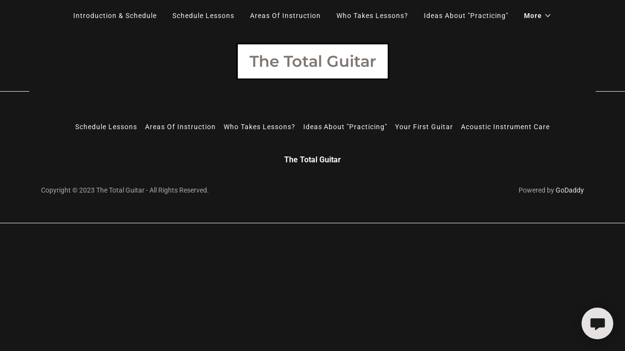

--- FILE ---
content_type: text/html;charset=utf-8
request_url: https://thetotalguitar.com/music-examples
body_size: 12272
content:
<!DOCTYPE html><html lang="en-US"><head><meta charSet="utf-8"/><meta http-equiv="X-UA-Compatible" content="IE=edge"/><meta name="viewport" content="width=device-width, initial-scale=1"/><title>Music Examples</title><meta name="author" content="The Total Guitar"/><meta name="generator" content="Starfield Technologies; Go Daddy Website Builder 8.0.0000"/><link rel="manifest" href="/manifest.webmanifest"/><link rel="apple-touch-icon" sizes="57x57" href="//img1.wsimg.com/isteam/ip/53c9377b-b832-40e2-86dc-34fafac99e79/3cd9eb5ba1e837d7ee15e061910462b2.JPG/:/rs=w:57,h:57,m"/><link rel="apple-touch-icon" sizes="60x60" href="//img1.wsimg.com/isteam/ip/53c9377b-b832-40e2-86dc-34fafac99e79/3cd9eb5ba1e837d7ee15e061910462b2.JPG/:/rs=w:60,h:60,m"/><link rel="apple-touch-icon" sizes="72x72" href="//img1.wsimg.com/isteam/ip/53c9377b-b832-40e2-86dc-34fafac99e79/3cd9eb5ba1e837d7ee15e061910462b2.JPG/:/rs=w:72,h:72,m"/><link rel="apple-touch-icon" sizes="114x114" href="//img1.wsimg.com/isteam/ip/53c9377b-b832-40e2-86dc-34fafac99e79/3cd9eb5ba1e837d7ee15e061910462b2.JPG/:/rs=w:114,h:114,m"/><link rel="apple-touch-icon" sizes="120x120" href="//img1.wsimg.com/isteam/ip/53c9377b-b832-40e2-86dc-34fafac99e79/3cd9eb5ba1e837d7ee15e061910462b2.JPG/:/rs=w:120,h:120,m"/><link rel="apple-touch-icon" sizes="144x144" href="//img1.wsimg.com/isteam/ip/53c9377b-b832-40e2-86dc-34fafac99e79/3cd9eb5ba1e837d7ee15e061910462b2.JPG/:/rs=w:144,h:144,m"/><link rel="apple-touch-icon" sizes="152x152" href="//img1.wsimg.com/isteam/ip/53c9377b-b832-40e2-86dc-34fafac99e79/3cd9eb5ba1e837d7ee15e061910462b2.JPG/:/rs=w:152,h:152,m"/><link rel="apple-touch-icon" sizes="180x180" href="//img1.wsimg.com/isteam/ip/53c9377b-b832-40e2-86dc-34fafac99e79/3cd9eb5ba1e837d7ee15e061910462b2.JPG/:/rs=w:180,h:180,m"/><meta property="og:url" content="https://thetotalguitar.com/music-examples"/>
<meta property="og:site_name" content="The Total Guitar"/>
<meta property="og:title" content="The Total Guitar"/>
<meta property="og:type" content="website"/>
<meta property="og:image" content="https://img1.wsimg.com/isteam/ip/53c9377b-b832-40e2-86dc-34fafac99e79/f9316a1d-2a12-489c-a4aa-81c4fba34a3f.jpg"/>
<meta property="og:locale" content="en_US"/>
<meta name="twitter:card" content="summary"/>
<meta name="twitter:title" content="The Total Guitar"/>
<meta name="twitter:description" content="The Guitar, Bass and Ukulele Instruction Site Of Brian Johns"/>
<meta name="twitter:image" content="https://img1.wsimg.com/isteam/ip/53c9377b-b832-40e2-86dc-34fafac99e79/f9316a1d-2a12-489c-a4aa-81c4fba34a3f.jpg"/>
<meta name="twitter:image:alt" content="The Total Guitar"/>
<meta name="theme-color" content="#ebe9e8"/><style data-inline-fonts>/* cyrillic-ext */
@font-face {
  font-family: 'Montserrat';
  font-style: normal;
  font-weight: 600;
  font-display: swap;
  src: url(https://img1.wsimg.com/gfonts/s/montserrat/v31/JTUSjIg1_i6t8kCHKm459WRhyzbi.woff2) format('woff2');
  unicode-range: U+0460-052F, U+1C80-1C8A, U+20B4, U+2DE0-2DFF, U+A640-A69F, U+FE2E-FE2F;
}
/* cyrillic */
@font-face {
  font-family: 'Montserrat';
  font-style: normal;
  font-weight: 600;
  font-display: swap;
  src: url(https://img1.wsimg.com/gfonts/s/montserrat/v31/JTUSjIg1_i6t8kCHKm459W1hyzbi.woff2) format('woff2');
  unicode-range: U+0301, U+0400-045F, U+0490-0491, U+04B0-04B1, U+2116;
}
/* vietnamese */
@font-face {
  font-family: 'Montserrat';
  font-style: normal;
  font-weight: 600;
  font-display: swap;
  src: url(https://img1.wsimg.com/gfonts/s/montserrat/v31/JTUSjIg1_i6t8kCHKm459WZhyzbi.woff2) format('woff2');
  unicode-range: U+0102-0103, U+0110-0111, U+0128-0129, U+0168-0169, U+01A0-01A1, U+01AF-01B0, U+0300-0301, U+0303-0304, U+0308-0309, U+0323, U+0329, U+1EA0-1EF9, U+20AB;
}
/* latin-ext */
@font-face {
  font-family: 'Montserrat';
  font-style: normal;
  font-weight: 600;
  font-display: swap;
  src: url(https://img1.wsimg.com/gfonts/s/montserrat/v31/JTUSjIg1_i6t8kCHKm459Wdhyzbi.woff2) format('woff2');
  unicode-range: U+0100-02BA, U+02BD-02C5, U+02C7-02CC, U+02CE-02D7, U+02DD-02FF, U+0304, U+0308, U+0329, U+1D00-1DBF, U+1E00-1E9F, U+1EF2-1EFF, U+2020, U+20A0-20AB, U+20AD-20C0, U+2113, U+2C60-2C7F, U+A720-A7FF;
}
/* latin */
@font-face {
  font-family: 'Montserrat';
  font-style: normal;
  font-weight: 600;
  font-display: swap;
  src: url(https://img1.wsimg.com/gfonts/s/montserrat/v31/JTUSjIg1_i6t8kCHKm459Wlhyw.woff2) format('woff2');
  unicode-range: U+0000-00FF, U+0131, U+0152-0153, U+02BB-02BC, U+02C6, U+02DA, U+02DC, U+0304, U+0308, U+0329, U+2000-206F, U+20AC, U+2122, U+2191, U+2193, U+2212, U+2215, U+FEFF, U+FFFD;
}
/* cyrillic-ext */
@font-face {
  font-family: 'Montserrat';
  font-style: normal;
  font-weight: 700;
  font-display: swap;
  src: url(https://img1.wsimg.com/gfonts/s/montserrat/v31/JTUSjIg1_i6t8kCHKm459WRhyzbi.woff2) format('woff2');
  unicode-range: U+0460-052F, U+1C80-1C8A, U+20B4, U+2DE0-2DFF, U+A640-A69F, U+FE2E-FE2F;
}
/* cyrillic */
@font-face {
  font-family: 'Montserrat';
  font-style: normal;
  font-weight: 700;
  font-display: swap;
  src: url(https://img1.wsimg.com/gfonts/s/montserrat/v31/JTUSjIg1_i6t8kCHKm459W1hyzbi.woff2) format('woff2');
  unicode-range: U+0301, U+0400-045F, U+0490-0491, U+04B0-04B1, U+2116;
}
/* vietnamese */
@font-face {
  font-family: 'Montserrat';
  font-style: normal;
  font-weight: 700;
  font-display: swap;
  src: url(https://img1.wsimg.com/gfonts/s/montserrat/v31/JTUSjIg1_i6t8kCHKm459WZhyzbi.woff2) format('woff2');
  unicode-range: U+0102-0103, U+0110-0111, U+0128-0129, U+0168-0169, U+01A0-01A1, U+01AF-01B0, U+0300-0301, U+0303-0304, U+0308-0309, U+0323, U+0329, U+1EA0-1EF9, U+20AB;
}
/* latin-ext */
@font-face {
  font-family: 'Montserrat';
  font-style: normal;
  font-weight: 700;
  font-display: swap;
  src: url(https://img1.wsimg.com/gfonts/s/montserrat/v31/JTUSjIg1_i6t8kCHKm459Wdhyzbi.woff2) format('woff2');
  unicode-range: U+0100-02BA, U+02BD-02C5, U+02C7-02CC, U+02CE-02D7, U+02DD-02FF, U+0304, U+0308, U+0329, U+1D00-1DBF, U+1E00-1E9F, U+1EF2-1EFF, U+2020, U+20A0-20AB, U+20AD-20C0, U+2113, U+2C60-2C7F, U+A720-A7FF;
}
/* latin */
@font-face {
  font-family: 'Montserrat';
  font-style: normal;
  font-weight: 700;
  font-display: swap;
  src: url(https://img1.wsimg.com/gfonts/s/montserrat/v31/JTUSjIg1_i6t8kCHKm459Wlhyw.woff2) format('woff2');
  unicode-range: U+0000-00FF, U+0131, U+0152-0153, U+02BB-02BC, U+02C6, U+02DA, U+02DC, U+0304, U+0308, U+0329, U+2000-206F, U+20AC, U+2122, U+2191, U+2193, U+2212, U+2215, U+FEFF, U+FFFD;
}

/* cyrillic-ext */
@font-face {
  font-family: 'Roboto';
  font-style: italic;
  font-weight: 300;
  font-stretch: 100%;
  font-display: swap;
  src: url(https://img1.wsimg.com/gfonts/s/roboto/v50/KFO5CnqEu92Fr1Mu53ZEC9_Vu3r1gIhOszmkC3kaWzU.woff2) format('woff2');
  unicode-range: U+0460-052F, U+1C80-1C8A, U+20B4, U+2DE0-2DFF, U+A640-A69F, U+FE2E-FE2F;
}
/* cyrillic */
@font-face {
  font-family: 'Roboto';
  font-style: italic;
  font-weight: 300;
  font-stretch: 100%;
  font-display: swap;
  src: url(https://img1.wsimg.com/gfonts/s/roboto/v50/KFO5CnqEu92Fr1Mu53ZEC9_Vu3r1gIhOszmkAnkaWzU.woff2) format('woff2');
  unicode-range: U+0301, U+0400-045F, U+0490-0491, U+04B0-04B1, U+2116;
}
/* greek-ext */
@font-face {
  font-family: 'Roboto';
  font-style: italic;
  font-weight: 300;
  font-stretch: 100%;
  font-display: swap;
  src: url(https://img1.wsimg.com/gfonts/s/roboto/v50/KFO5CnqEu92Fr1Mu53ZEC9_Vu3r1gIhOszmkCnkaWzU.woff2) format('woff2');
  unicode-range: U+1F00-1FFF;
}
/* greek */
@font-face {
  font-family: 'Roboto';
  font-style: italic;
  font-weight: 300;
  font-stretch: 100%;
  font-display: swap;
  src: url(https://img1.wsimg.com/gfonts/s/roboto/v50/KFO5CnqEu92Fr1Mu53ZEC9_Vu3r1gIhOszmkBXkaWzU.woff2) format('woff2');
  unicode-range: U+0370-0377, U+037A-037F, U+0384-038A, U+038C, U+038E-03A1, U+03A3-03FF;
}
/* math */
@font-face {
  font-family: 'Roboto';
  font-style: italic;
  font-weight: 300;
  font-stretch: 100%;
  font-display: swap;
  src: url(https://img1.wsimg.com/gfonts/s/roboto/v50/KFO5CnqEu92Fr1Mu53ZEC9_Vu3r1gIhOszmkenkaWzU.woff2) format('woff2');
  unicode-range: U+0302-0303, U+0305, U+0307-0308, U+0310, U+0312, U+0315, U+031A, U+0326-0327, U+032C, U+032F-0330, U+0332-0333, U+0338, U+033A, U+0346, U+034D, U+0391-03A1, U+03A3-03A9, U+03B1-03C9, U+03D1, U+03D5-03D6, U+03F0-03F1, U+03F4-03F5, U+2016-2017, U+2034-2038, U+203C, U+2040, U+2043, U+2047, U+2050, U+2057, U+205F, U+2070-2071, U+2074-208E, U+2090-209C, U+20D0-20DC, U+20E1, U+20E5-20EF, U+2100-2112, U+2114-2115, U+2117-2121, U+2123-214F, U+2190, U+2192, U+2194-21AE, U+21B0-21E5, U+21F1-21F2, U+21F4-2211, U+2213-2214, U+2216-22FF, U+2308-230B, U+2310, U+2319, U+231C-2321, U+2336-237A, U+237C, U+2395, U+239B-23B7, U+23D0, U+23DC-23E1, U+2474-2475, U+25AF, U+25B3, U+25B7, U+25BD, U+25C1, U+25CA, U+25CC, U+25FB, U+266D-266F, U+27C0-27FF, U+2900-2AFF, U+2B0E-2B11, U+2B30-2B4C, U+2BFE, U+3030, U+FF5B, U+FF5D, U+1D400-1D7FF, U+1EE00-1EEFF;
}
/* symbols */
@font-face {
  font-family: 'Roboto';
  font-style: italic;
  font-weight: 300;
  font-stretch: 100%;
  font-display: swap;
  src: url(https://img1.wsimg.com/gfonts/s/roboto/v50/KFO5CnqEu92Fr1Mu53ZEC9_Vu3r1gIhOszmkaHkaWzU.woff2) format('woff2');
  unicode-range: U+0001-000C, U+000E-001F, U+007F-009F, U+20DD-20E0, U+20E2-20E4, U+2150-218F, U+2190, U+2192, U+2194-2199, U+21AF, U+21E6-21F0, U+21F3, U+2218-2219, U+2299, U+22C4-22C6, U+2300-243F, U+2440-244A, U+2460-24FF, U+25A0-27BF, U+2800-28FF, U+2921-2922, U+2981, U+29BF, U+29EB, U+2B00-2BFF, U+4DC0-4DFF, U+FFF9-FFFB, U+10140-1018E, U+10190-1019C, U+101A0, U+101D0-101FD, U+102E0-102FB, U+10E60-10E7E, U+1D2C0-1D2D3, U+1D2E0-1D37F, U+1F000-1F0FF, U+1F100-1F1AD, U+1F1E6-1F1FF, U+1F30D-1F30F, U+1F315, U+1F31C, U+1F31E, U+1F320-1F32C, U+1F336, U+1F378, U+1F37D, U+1F382, U+1F393-1F39F, U+1F3A7-1F3A8, U+1F3AC-1F3AF, U+1F3C2, U+1F3C4-1F3C6, U+1F3CA-1F3CE, U+1F3D4-1F3E0, U+1F3ED, U+1F3F1-1F3F3, U+1F3F5-1F3F7, U+1F408, U+1F415, U+1F41F, U+1F426, U+1F43F, U+1F441-1F442, U+1F444, U+1F446-1F449, U+1F44C-1F44E, U+1F453, U+1F46A, U+1F47D, U+1F4A3, U+1F4B0, U+1F4B3, U+1F4B9, U+1F4BB, U+1F4BF, U+1F4C8-1F4CB, U+1F4D6, U+1F4DA, U+1F4DF, U+1F4E3-1F4E6, U+1F4EA-1F4ED, U+1F4F7, U+1F4F9-1F4FB, U+1F4FD-1F4FE, U+1F503, U+1F507-1F50B, U+1F50D, U+1F512-1F513, U+1F53E-1F54A, U+1F54F-1F5FA, U+1F610, U+1F650-1F67F, U+1F687, U+1F68D, U+1F691, U+1F694, U+1F698, U+1F6AD, U+1F6B2, U+1F6B9-1F6BA, U+1F6BC, U+1F6C6-1F6CF, U+1F6D3-1F6D7, U+1F6E0-1F6EA, U+1F6F0-1F6F3, U+1F6F7-1F6FC, U+1F700-1F7FF, U+1F800-1F80B, U+1F810-1F847, U+1F850-1F859, U+1F860-1F887, U+1F890-1F8AD, U+1F8B0-1F8BB, U+1F8C0-1F8C1, U+1F900-1F90B, U+1F93B, U+1F946, U+1F984, U+1F996, U+1F9E9, U+1FA00-1FA6F, U+1FA70-1FA7C, U+1FA80-1FA89, U+1FA8F-1FAC6, U+1FACE-1FADC, U+1FADF-1FAE9, U+1FAF0-1FAF8, U+1FB00-1FBFF;
}
/* vietnamese */
@font-face {
  font-family: 'Roboto';
  font-style: italic;
  font-weight: 300;
  font-stretch: 100%;
  font-display: swap;
  src: url(https://img1.wsimg.com/gfonts/s/roboto/v50/KFO5CnqEu92Fr1Mu53ZEC9_Vu3r1gIhOszmkCXkaWzU.woff2) format('woff2');
  unicode-range: U+0102-0103, U+0110-0111, U+0128-0129, U+0168-0169, U+01A0-01A1, U+01AF-01B0, U+0300-0301, U+0303-0304, U+0308-0309, U+0323, U+0329, U+1EA0-1EF9, U+20AB;
}
/* latin-ext */
@font-face {
  font-family: 'Roboto';
  font-style: italic;
  font-weight: 300;
  font-stretch: 100%;
  font-display: swap;
  src: url(https://img1.wsimg.com/gfonts/s/roboto/v50/KFO5CnqEu92Fr1Mu53ZEC9_Vu3r1gIhOszmkCHkaWzU.woff2) format('woff2');
  unicode-range: U+0100-02BA, U+02BD-02C5, U+02C7-02CC, U+02CE-02D7, U+02DD-02FF, U+0304, U+0308, U+0329, U+1D00-1DBF, U+1E00-1E9F, U+1EF2-1EFF, U+2020, U+20A0-20AB, U+20AD-20C0, U+2113, U+2C60-2C7F, U+A720-A7FF;
}
/* latin */
@font-face {
  font-family: 'Roboto';
  font-style: italic;
  font-weight: 300;
  font-stretch: 100%;
  font-display: swap;
  src: url(https://img1.wsimg.com/gfonts/s/roboto/v50/KFO5CnqEu92Fr1Mu53ZEC9_Vu3r1gIhOszmkBnka.woff2) format('woff2');
  unicode-range: U+0000-00FF, U+0131, U+0152-0153, U+02BB-02BC, U+02C6, U+02DA, U+02DC, U+0304, U+0308, U+0329, U+2000-206F, U+20AC, U+2122, U+2191, U+2193, U+2212, U+2215, U+FEFF, U+FFFD;
}
/* cyrillic-ext */
@font-face {
  font-family: 'Roboto';
  font-style: italic;
  font-weight: 400;
  font-stretch: 100%;
  font-display: swap;
  src: url(https://img1.wsimg.com/gfonts/s/roboto/v50/KFO5CnqEu92Fr1Mu53ZEC9_Vu3r1gIhOszmkC3kaWzU.woff2) format('woff2');
  unicode-range: U+0460-052F, U+1C80-1C8A, U+20B4, U+2DE0-2DFF, U+A640-A69F, U+FE2E-FE2F;
}
/* cyrillic */
@font-face {
  font-family: 'Roboto';
  font-style: italic;
  font-weight: 400;
  font-stretch: 100%;
  font-display: swap;
  src: url(https://img1.wsimg.com/gfonts/s/roboto/v50/KFO5CnqEu92Fr1Mu53ZEC9_Vu3r1gIhOszmkAnkaWzU.woff2) format('woff2');
  unicode-range: U+0301, U+0400-045F, U+0490-0491, U+04B0-04B1, U+2116;
}
/* greek-ext */
@font-face {
  font-family: 'Roboto';
  font-style: italic;
  font-weight: 400;
  font-stretch: 100%;
  font-display: swap;
  src: url(https://img1.wsimg.com/gfonts/s/roboto/v50/KFO5CnqEu92Fr1Mu53ZEC9_Vu3r1gIhOszmkCnkaWzU.woff2) format('woff2');
  unicode-range: U+1F00-1FFF;
}
/* greek */
@font-face {
  font-family: 'Roboto';
  font-style: italic;
  font-weight: 400;
  font-stretch: 100%;
  font-display: swap;
  src: url(https://img1.wsimg.com/gfonts/s/roboto/v50/KFO5CnqEu92Fr1Mu53ZEC9_Vu3r1gIhOszmkBXkaWzU.woff2) format('woff2');
  unicode-range: U+0370-0377, U+037A-037F, U+0384-038A, U+038C, U+038E-03A1, U+03A3-03FF;
}
/* math */
@font-face {
  font-family: 'Roboto';
  font-style: italic;
  font-weight: 400;
  font-stretch: 100%;
  font-display: swap;
  src: url(https://img1.wsimg.com/gfonts/s/roboto/v50/KFO5CnqEu92Fr1Mu53ZEC9_Vu3r1gIhOszmkenkaWzU.woff2) format('woff2');
  unicode-range: U+0302-0303, U+0305, U+0307-0308, U+0310, U+0312, U+0315, U+031A, U+0326-0327, U+032C, U+032F-0330, U+0332-0333, U+0338, U+033A, U+0346, U+034D, U+0391-03A1, U+03A3-03A9, U+03B1-03C9, U+03D1, U+03D5-03D6, U+03F0-03F1, U+03F4-03F5, U+2016-2017, U+2034-2038, U+203C, U+2040, U+2043, U+2047, U+2050, U+2057, U+205F, U+2070-2071, U+2074-208E, U+2090-209C, U+20D0-20DC, U+20E1, U+20E5-20EF, U+2100-2112, U+2114-2115, U+2117-2121, U+2123-214F, U+2190, U+2192, U+2194-21AE, U+21B0-21E5, U+21F1-21F2, U+21F4-2211, U+2213-2214, U+2216-22FF, U+2308-230B, U+2310, U+2319, U+231C-2321, U+2336-237A, U+237C, U+2395, U+239B-23B7, U+23D0, U+23DC-23E1, U+2474-2475, U+25AF, U+25B3, U+25B7, U+25BD, U+25C1, U+25CA, U+25CC, U+25FB, U+266D-266F, U+27C0-27FF, U+2900-2AFF, U+2B0E-2B11, U+2B30-2B4C, U+2BFE, U+3030, U+FF5B, U+FF5D, U+1D400-1D7FF, U+1EE00-1EEFF;
}
/* symbols */
@font-face {
  font-family: 'Roboto';
  font-style: italic;
  font-weight: 400;
  font-stretch: 100%;
  font-display: swap;
  src: url(https://img1.wsimg.com/gfonts/s/roboto/v50/KFO5CnqEu92Fr1Mu53ZEC9_Vu3r1gIhOszmkaHkaWzU.woff2) format('woff2');
  unicode-range: U+0001-000C, U+000E-001F, U+007F-009F, U+20DD-20E0, U+20E2-20E4, U+2150-218F, U+2190, U+2192, U+2194-2199, U+21AF, U+21E6-21F0, U+21F3, U+2218-2219, U+2299, U+22C4-22C6, U+2300-243F, U+2440-244A, U+2460-24FF, U+25A0-27BF, U+2800-28FF, U+2921-2922, U+2981, U+29BF, U+29EB, U+2B00-2BFF, U+4DC0-4DFF, U+FFF9-FFFB, U+10140-1018E, U+10190-1019C, U+101A0, U+101D0-101FD, U+102E0-102FB, U+10E60-10E7E, U+1D2C0-1D2D3, U+1D2E0-1D37F, U+1F000-1F0FF, U+1F100-1F1AD, U+1F1E6-1F1FF, U+1F30D-1F30F, U+1F315, U+1F31C, U+1F31E, U+1F320-1F32C, U+1F336, U+1F378, U+1F37D, U+1F382, U+1F393-1F39F, U+1F3A7-1F3A8, U+1F3AC-1F3AF, U+1F3C2, U+1F3C4-1F3C6, U+1F3CA-1F3CE, U+1F3D4-1F3E0, U+1F3ED, U+1F3F1-1F3F3, U+1F3F5-1F3F7, U+1F408, U+1F415, U+1F41F, U+1F426, U+1F43F, U+1F441-1F442, U+1F444, U+1F446-1F449, U+1F44C-1F44E, U+1F453, U+1F46A, U+1F47D, U+1F4A3, U+1F4B0, U+1F4B3, U+1F4B9, U+1F4BB, U+1F4BF, U+1F4C8-1F4CB, U+1F4D6, U+1F4DA, U+1F4DF, U+1F4E3-1F4E6, U+1F4EA-1F4ED, U+1F4F7, U+1F4F9-1F4FB, U+1F4FD-1F4FE, U+1F503, U+1F507-1F50B, U+1F50D, U+1F512-1F513, U+1F53E-1F54A, U+1F54F-1F5FA, U+1F610, U+1F650-1F67F, U+1F687, U+1F68D, U+1F691, U+1F694, U+1F698, U+1F6AD, U+1F6B2, U+1F6B9-1F6BA, U+1F6BC, U+1F6C6-1F6CF, U+1F6D3-1F6D7, U+1F6E0-1F6EA, U+1F6F0-1F6F3, U+1F6F7-1F6FC, U+1F700-1F7FF, U+1F800-1F80B, U+1F810-1F847, U+1F850-1F859, U+1F860-1F887, U+1F890-1F8AD, U+1F8B0-1F8BB, U+1F8C0-1F8C1, U+1F900-1F90B, U+1F93B, U+1F946, U+1F984, U+1F996, U+1F9E9, U+1FA00-1FA6F, U+1FA70-1FA7C, U+1FA80-1FA89, U+1FA8F-1FAC6, U+1FACE-1FADC, U+1FADF-1FAE9, U+1FAF0-1FAF8, U+1FB00-1FBFF;
}
/* vietnamese */
@font-face {
  font-family: 'Roboto';
  font-style: italic;
  font-weight: 400;
  font-stretch: 100%;
  font-display: swap;
  src: url(https://img1.wsimg.com/gfonts/s/roboto/v50/KFO5CnqEu92Fr1Mu53ZEC9_Vu3r1gIhOszmkCXkaWzU.woff2) format('woff2');
  unicode-range: U+0102-0103, U+0110-0111, U+0128-0129, U+0168-0169, U+01A0-01A1, U+01AF-01B0, U+0300-0301, U+0303-0304, U+0308-0309, U+0323, U+0329, U+1EA0-1EF9, U+20AB;
}
/* latin-ext */
@font-face {
  font-family: 'Roboto';
  font-style: italic;
  font-weight: 400;
  font-stretch: 100%;
  font-display: swap;
  src: url(https://img1.wsimg.com/gfonts/s/roboto/v50/KFO5CnqEu92Fr1Mu53ZEC9_Vu3r1gIhOszmkCHkaWzU.woff2) format('woff2');
  unicode-range: U+0100-02BA, U+02BD-02C5, U+02C7-02CC, U+02CE-02D7, U+02DD-02FF, U+0304, U+0308, U+0329, U+1D00-1DBF, U+1E00-1E9F, U+1EF2-1EFF, U+2020, U+20A0-20AB, U+20AD-20C0, U+2113, U+2C60-2C7F, U+A720-A7FF;
}
/* latin */
@font-face {
  font-family: 'Roboto';
  font-style: italic;
  font-weight: 400;
  font-stretch: 100%;
  font-display: swap;
  src: url(https://img1.wsimg.com/gfonts/s/roboto/v50/KFO5CnqEu92Fr1Mu53ZEC9_Vu3r1gIhOszmkBnka.woff2) format('woff2');
  unicode-range: U+0000-00FF, U+0131, U+0152-0153, U+02BB-02BC, U+02C6, U+02DA, U+02DC, U+0304, U+0308, U+0329, U+2000-206F, U+20AC, U+2122, U+2191, U+2193, U+2212, U+2215, U+FEFF, U+FFFD;
}
/* cyrillic-ext */
@font-face {
  font-family: 'Roboto';
  font-style: italic;
  font-weight: 700;
  font-stretch: 100%;
  font-display: swap;
  src: url(https://img1.wsimg.com/gfonts/s/roboto/v50/KFO5CnqEu92Fr1Mu53ZEC9_Vu3r1gIhOszmkC3kaWzU.woff2) format('woff2');
  unicode-range: U+0460-052F, U+1C80-1C8A, U+20B4, U+2DE0-2DFF, U+A640-A69F, U+FE2E-FE2F;
}
/* cyrillic */
@font-face {
  font-family: 'Roboto';
  font-style: italic;
  font-weight: 700;
  font-stretch: 100%;
  font-display: swap;
  src: url(https://img1.wsimg.com/gfonts/s/roboto/v50/KFO5CnqEu92Fr1Mu53ZEC9_Vu3r1gIhOszmkAnkaWzU.woff2) format('woff2');
  unicode-range: U+0301, U+0400-045F, U+0490-0491, U+04B0-04B1, U+2116;
}
/* greek-ext */
@font-face {
  font-family: 'Roboto';
  font-style: italic;
  font-weight: 700;
  font-stretch: 100%;
  font-display: swap;
  src: url(https://img1.wsimg.com/gfonts/s/roboto/v50/KFO5CnqEu92Fr1Mu53ZEC9_Vu3r1gIhOszmkCnkaWzU.woff2) format('woff2');
  unicode-range: U+1F00-1FFF;
}
/* greek */
@font-face {
  font-family: 'Roboto';
  font-style: italic;
  font-weight: 700;
  font-stretch: 100%;
  font-display: swap;
  src: url(https://img1.wsimg.com/gfonts/s/roboto/v50/KFO5CnqEu92Fr1Mu53ZEC9_Vu3r1gIhOszmkBXkaWzU.woff2) format('woff2');
  unicode-range: U+0370-0377, U+037A-037F, U+0384-038A, U+038C, U+038E-03A1, U+03A3-03FF;
}
/* math */
@font-face {
  font-family: 'Roboto';
  font-style: italic;
  font-weight: 700;
  font-stretch: 100%;
  font-display: swap;
  src: url(https://img1.wsimg.com/gfonts/s/roboto/v50/KFO5CnqEu92Fr1Mu53ZEC9_Vu3r1gIhOszmkenkaWzU.woff2) format('woff2');
  unicode-range: U+0302-0303, U+0305, U+0307-0308, U+0310, U+0312, U+0315, U+031A, U+0326-0327, U+032C, U+032F-0330, U+0332-0333, U+0338, U+033A, U+0346, U+034D, U+0391-03A1, U+03A3-03A9, U+03B1-03C9, U+03D1, U+03D5-03D6, U+03F0-03F1, U+03F4-03F5, U+2016-2017, U+2034-2038, U+203C, U+2040, U+2043, U+2047, U+2050, U+2057, U+205F, U+2070-2071, U+2074-208E, U+2090-209C, U+20D0-20DC, U+20E1, U+20E5-20EF, U+2100-2112, U+2114-2115, U+2117-2121, U+2123-214F, U+2190, U+2192, U+2194-21AE, U+21B0-21E5, U+21F1-21F2, U+21F4-2211, U+2213-2214, U+2216-22FF, U+2308-230B, U+2310, U+2319, U+231C-2321, U+2336-237A, U+237C, U+2395, U+239B-23B7, U+23D0, U+23DC-23E1, U+2474-2475, U+25AF, U+25B3, U+25B7, U+25BD, U+25C1, U+25CA, U+25CC, U+25FB, U+266D-266F, U+27C0-27FF, U+2900-2AFF, U+2B0E-2B11, U+2B30-2B4C, U+2BFE, U+3030, U+FF5B, U+FF5D, U+1D400-1D7FF, U+1EE00-1EEFF;
}
/* symbols */
@font-face {
  font-family: 'Roboto';
  font-style: italic;
  font-weight: 700;
  font-stretch: 100%;
  font-display: swap;
  src: url(https://img1.wsimg.com/gfonts/s/roboto/v50/KFO5CnqEu92Fr1Mu53ZEC9_Vu3r1gIhOszmkaHkaWzU.woff2) format('woff2');
  unicode-range: U+0001-000C, U+000E-001F, U+007F-009F, U+20DD-20E0, U+20E2-20E4, U+2150-218F, U+2190, U+2192, U+2194-2199, U+21AF, U+21E6-21F0, U+21F3, U+2218-2219, U+2299, U+22C4-22C6, U+2300-243F, U+2440-244A, U+2460-24FF, U+25A0-27BF, U+2800-28FF, U+2921-2922, U+2981, U+29BF, U+29EB, U+2B00-2BFF, U+4DC0-4DFF, U+FFF9-FFFB, U+10140-1018E, U+10190-1019C, U+101A0, U+101D0-101FD, U+102E0-102FB, U+10E60-10E7E, U+1D2C0-1D2D3, U+1D2E0-1D37F, U+1F000-1F0FF, U+1F100-1F1AD, U+1F1E6-1F1FF, U+1F30D-1F30F, U+1F315, U+1F31C, U+1F31E, U+1F320-1F32C, U+1F336, U+1F378, U+1F37D, U+1F382, U+1F393-1F39F, U+1F3A7-1F3A8, U+1F3AC-1F3AF, U+1F3C2, U+1F3C4-1F3C6, U+1F3CA-1F3CE, U+1F3D4-1F3E0, U+1F3ED, U+1F3F1-1F3F3, U+1F3F5-1F3F7, U+1F408, U+1F415, U+1F41F, U+1F426, U+1F43F, U+1F441-1F442, U+1F444, U+1F446-1F449, U+1F44C-1F44E, U+1F453, U+1F46A, U+1F47D, U+1F4A3, U+1F4B0, U+1F4B3, U+1F4B9, U+1F4BB, U+1F4BF, U+1F4C8-1F4CB, U+1F4D6, U+1F4DA, U+1F4DF, U+1F4E3-1F4E6, U+1F4EA-1F4ED, U+1F4F7, U+1F4F9-1F4FB, U+1F4FD-1F4FE, U+1F503, U+1F507-1F50B, U+1F50D, U+1F512-1F513, U+1F53E-1F54A, U+1F54F-1F5FA, U+1F610, U+1F650-1F67F, U+1F687, U+1F68D, U+1F691, U+1F694, U+1F698, U+1F6AD, U+1F6B2, U+1F6B9-1F6BA, U+1F6BC, U+1F6C6-1F6CF, U+1F6D3-1F6D7, U+1F6E0-1F6EA, U+1F6F0-1F6F3, U+1F6F7-1F6FC, U+1F700-1F7FF, U+1F800-1F80B, U+1F810-1F847, U+1F850-1F859, U+1F860-1F887, U+1F890-1F8AD, U+1F8B0-1F8BB, U+1F8C0-1F8C1, U+1F900-1F90B, U+1F93B, U+1F946, U+1F984, U+1F996, U+1F9E9, U+1FA00-1FA6F, U+1FA70-1FA7C, U+1FA80-1FA89, U+1FA8F-1FAC6, U+1FACE-1FADC, U+1FADF-1FAE9, U+1FAF0-1FAF8, U+1FB00-1FBFF;
}
/* vietnamese */
@font-face {
  font-family: 'Roboto';
  font-style: italic;
  font-weight: 700;
  font-stretch: 100%;
  font-display: swap;
  src: url(https://img1.wsimg.com/gfonts/s/roboto/v50/KFO5CnqEu92Fr1Mu53ZEC9_Vu3r1gIhOszmkCXkaWzU.woff2) format('woff2');
  unicode-range: U+0102-0103, U+0110-0111, U+0128-0129, U+0168-0169, U+01A0-01A1, U+01AF-01B0, U+0300-0301, U+0303-0304, U+0308-0309, U+0323, U+0329, U+1EA0-1EF9, U+20AB;
}
/* latin-ext */
@font-face {
  font-family: 'Roboto';
  font-style: italic;
  font-weight: 700;
  font-stretch: 100%;
  font-display: swap;
  src: url(https://img1.wsimg.com/gfonts/s/roboto/v50/KFO5CnqEu92Fr1Mu53ZEC9_Vu3r1gIhOszmkCHkaWzU.woff2) format('woff2');
  unicode-range: U+0100-02BA, U+02BD-02C5, U+02C7-02CC, U+02CE-02D7, U+02DD-02FF, U+0304, U+0308, U+0329, U+1D00-1DBF, U+1E00-1E9F, U+1EF2-1EFF, U+2020, U+20A0-20AB, U+20AD-20C0, U+2113, U+2C60-2C7F, U+A720-A7FF;
}
/* latin */
@font-face {
  font-family: 'Roboto';
  font-style: italic;
  font-weight: 700;
  font-stretch: 100%;
  font-display: swap;
  src: url(https://img1.wsimg.com/gfonts/s/roboto/v50/KFO5CnqEu92Fr1Mu53ZEC9_Vu3r1gIhOszmkBnka.woff2) format('woff2');
  unicode-range: U+0000-00FF, U+0131, U+0152-0153, U+02BB-02BC, U+02C6, U+02DA, U+02DC, U+0304, U+0308, U+0329, U+2000-206F, U+20AC, U+2122, U+2191, U+2193, U+2212, U+2215, U+FEFF, U+FFFD;
}
/* cyrillic-ext */
@font-face {
  font-family: 'Roboto';
  font-style: normal;
  font-weight: 100;
  font-stretch: 100%;
  font-display: swap;
  src: url(https://img1.wsimg.com/gfonts/s/roboto/v50/KFO7CnqEu92Fr1ME7kSn66aGLdTylUAMa3GUBGEe.woff2) format('woff2');
  unicode-range: U+0460-052F, U+1C80-1C8A, U+20B4, U+2DE0-2DFF, U+A640-A69F, U+FE2E-FE2F;
}
/* cyrillic */
@font-face {
  font-family: 'Roboto';
  font-style: normal;
  font-weight: 100;
  font-stretch: 100%;
  font-display: swap;
  src: url(https://img1.wsimg.com/gfonts/s/roboto/v50/KFO7CnqEu92Fr1ME7kSn66aGLdTylUAMa3iUBGEe.woff2) format('woff2');
  unicode-range: U+0301, U+0400-045F, U+0490-0491, U+04B0-04B1, U+2116;
}
/* greek-ext */
@font-face {
  font-family: 'Roboto';
  font-style: normal;
  font-weight: 100;
  font-stretch: 100%;
  font-display: swap;
  src: url(https://img1.wsimg.com/gfonts/s/roboto/v50/KFO7CnqEu92Fr1ME7kSn66aGLdTylUAMa3CUBGEe.woff2) format('woff2');
  unicode-range: U+1F00-1FFF;
}
/* greek */
@font-face {
  font-family: 'Roboto';
  font-style: normal;
  font-weight: 100;
  font-stretch: 100%;
  font-display: swap;
  src: url(https://img1.wsimg.com/gfonts/s/roboto/v50/KFO7CnqEu92Fr1ME7kSn66aGLdTylUAMa3-UBGEe.woff2) format('woff2');
  unicode-range: U+0370-0377, U+037A-037F, U+0384-038A, U+038C, U+038E-03A1, U+03A3-03FF;
}
/* math */
@font-face {
  font-family: 'Roboto';
  font-style: normal;
  font-weight: 100;
  font-stretch: 100%;
  font-display: swap;
  src: url(https://img1.wsimg.com/gfonts/s/roboto/v50/KFO7CnqEu92Fr1ME7kSn66aGLdTylUAMawCUBGEe.woff2) format('woff2');
  unicode-range: U+0302-0303, U+0305, U+0307-0308, U+0310, U+0312, U+0315, U+031A, U+0326-0327, U+032C, U+032F-0330, U+0332-0333, U+0338, U+033A, U+0346, U+034D, U+0391-03A1, U+03A3-03A9, U+03B1-03C9, U+03D1, U+03D5-03D6, U+03F0-03F1, U+03F4-03F5, U+2016-2017, U+2034-2038, U+203C, U+2040, U+2043, U+2047, U+2050, U+2057, U+205F, U+2070-2071, U+2074-208E, U+2090-209C, U+20D0-20DC, U+20E1, U+20E5-20EF, U+2100-2112, U+2114-2115, U+2117-2121, U+2123-214F, U+2190, U+2192, U+2194-21AE, U+21B0-21E5, U+21F1-21F2, U+21F4-2211, U+2213-2214, U+2216-22FF, U+2308-230B, U+2310, U+2319, U+231C-2321, U+2336-237A, U+237C, U+2395, U+239B-23B7, U+23D0, U+23DC-23E1, U+2474-2475, U+25AF, U+25B3, U+25B7, U+25BD, U+25C1, U+25CA, U+25CC, U+25FB, U+266D-266F, U+27C0-27FF, U+2900-2AFF, U+2B0E-2B11, U+2B30-2B4C, U+2BFE, U+3030, U+FF5B, U+FF5D, U+1D400-1D7FF, U+1EE00-1EEFF;
}
/* symbols */
@font-face {
  font-family: 'Roboto';
  font-style: normal;
  font-weight: 100;
  font-stretch: 100%;
  font-display: swap;
  src: url(https://img1.wsimg.com/gfonts/s/roboto/v50/KFO7CnqEu92Fr1ME7kSn66aGLdTylUAMaxKUBGEe.woff2) format('woff2');
  unicode-range: U+0001-000C, U+000E-001F, U+007F-009F, U+20DD-20E0, U+20E2-20E4, U+2150-218F, U+2190, U+2192, U+2194-2199, U+21AF, U+21E6-21F0, U+21F3, U+2218-2219, U+2299, U+22C4-22C6, U+2300-243F, U+2440-244A, U+2460-24FF, U+25A0-27BF, U+2800-28FF, U+2921-2922, U+2981, U+29BF, U+29EB, U+2B00-2BFF, U+4DC0-4DFF, U+FFF9-FFFB, U+10140-1018E, U+10190-1019C, U+101A0, U+101D0-101FD, U+102E0-102FB, U+10E60-10E7E, U+1D2C0-1D2D3, U+1D2E0-1D37F, U+1F000-1F0FF, U+1F100-1F1AD, U+1F1E6-1F1FF, U+1F30D-1F30F, U+1F315, U+1F31C, U+1F31E, U+1F320-1F32C, U+1F336, U+1F378, U+1F37D, U+1F382, U+1F393-1F39F, U+1F3A7-1F3A8, U+1F3AC-1F3AF, U+1F3C2, U+1F3C4-1F3C6, U+1F3CA-1F3CE, U+1F3D4-1F3E0, U+1F3ED, U+1F3F1-1F3F3, U+1F3F5-1F3F7, U+1F408, U+1F415, U+1F41F, U+1F426, U+1F43F, U+1F441-1F442, U+1F444, U+1F446-1F449, U+1F44C-1F44E, U+1F453, U+1F46A, U+1F47D, U+1F4A3, U+1F4B0, U+1F4B3, U+1F4B9, U+1F4BB, U+1F4BF, U+1F4C8-1F4CB, U+1F4D6, U+1F4DA, U+1F4DF, U+1F4E3-1F4E6, U+1F4EA-1F4ED, U+1F4F7, U+1F4F9-1F4FB, U+1F4FD-1F4FE, U+1F503, U+1F507-1F50B, U+1F50D, U+1F512-1F513, U+1F53E-1F54A, U+1F54F-1F5FA, U+1F610, U+1F650-1F67F, U+1F687, U+1F68D, U+1F691, U+1F694, U+1F698, U+1F6AD, U+1F6B2, U+1F6B9-1F6BA, U+1F6BC, U+1F6C6-1F6CF, U+1F6D3-1F6D7, U+1F6E0-1F6EA, U+1F6F0-1F6F3, U+1F6F7-1F6FC, U+1F700-1F7FF, U+1F800-1F80B, U+1F810-1F847, U+1F850-1F859, U+1F860-1F887, U+1F890-1F8AD, U+1F8B0-1F8BB, U+1F8C0-1F8C1, U+1F900-1F90B, U+1F93B, U+1F946, U+1F984, U+1F996, U+1F9E9, U+1FA00-1FA6F, U+1FA70-1FA7C, U+1FA80-1FA89, U+1FA8F-1FAC6, U+1FACE-1FADC, U+1FADF-1FAE9, U+1FAF0-1FAF8, U+1FB00-1FBFF;
}
/* vietnamese */
@font-face {
  font-family: 'Roboto';
  font-style: normal;
  font-weight: 100;
  font-stretch: 100%;
  font-display: swap;
  src: url(https://img1.wsimg.com/gfonts/s/roboto/v50/KFO7CnqEu92Fr1ME7kSn66aGLdTylUAMa3OUBGEe.woff2) format('woff2');
  unicode-range: U+0102-0103, U+0110-0111, U+0128-0129, U+0168-0169, U+01A0-01A1, U+01AF-01B0, U+0300-0301, U+0303-0304, U+0308-0309, U+0323, U+0329, U+1EA0-1EF9, U+20AB;
}
/* latin-ext */
@font-face {
  font-family: 'Roboto';
  font-style: normal;
  font-weight: 100;
  font-stretch: 100%;
  font-display: swap;
  src: url(https://img1.wsimg.com/gfonts/s/roboto/v50/KFO7CnqEu92Fr1ME7kSn66aGLdTylUAMa3KUBGEe.woff2) format('woff2');
  unicode-range: U+0100-02BA, U+02BD-02C5, U+02C7-02CC, U+02CE-02D7, U+02DD-02FF, U+0304, U+0308, U+0329, U+1D00-1DBF, U+1E00-1E9F, U+1EF2-1EFF, U+2020, U+20A0-20AB, U+20AD-20C0, U+2113, U+2C60-2C7F, U+A720-A7FF;
}
/* latin */
@font-face {
  font-family: 'Roboto';
  font-style: normal;
  font-weight: 100;
  font-stretch: 100%;
  font-display: swap;
  src: url(https://img1.wsimg.com/gfonts/s/roboto/v50/KFO7CnqEu92Fr1ME7kSn66aGLdTylUAMa3yUBA.woff2) format('woff2');
  unicode-range: U+0000-00FF, U+0131, U+0152-0153, U+02BB-02BC, U+02C6, U+02DA, U+02DC, U+0304, U+0308, U+0329, U+2000-206F, U+20AC, U+2122, U+2191, U+2193, U+2212, U+2215, U+FEFF, U+FFFD;
}
/* cyrillic-ext */
@font-face {
  font-family: 'Roboto';
  font-style: normal;
  font-weight: 300;
  font-stretch: 100%;
  font-display: swap;
  src: url(https://img1.wsimg.com/gfonts/s/roboto/v50/KFO7CnqEu92Fr1ME7kSn66aGLdTylUAMa3GUBGEe.woff2) format('woff2');
  unicode-range: U+0460-052F, U+1C80-1C8A, U+20B4, U+2DE0-2DFF, U+A640-A69F, U+FE2E-FE2F;
}
/* cyrillic */
@font-face {
  font-family: 'Roboto';
  font-style: normal;
  font-weight: 300;
  font-stretch: 100%;
  font-display: swap;
  src: url(https://img1.wsimg.com/gfonts/s/roboto/v50/KFO7CnqEu92Fr1ME7kSn66aGLdTylUAMa3iUBGEe.woff2) format('woff2');
  unicode-range: U+0301, U+0400-045F, U+0490-0491, U+04B0-04B1, U+2116;
}
/* greek-ext */
@font-face {
  font-family: 'Roboto';
  font-style: normal;
  font-weight: 300;
  font-stretch: 100%;
  font-display: swap;
  src: url(https://img1.wsimg.com/gfonts/s/roboto/v50/KFO7CnqEu92Fr1ME7kSn66aGLdTylUAMa3CUBGEe.woff2) format('woff2');
  unicode-range: U+1F00-1FFF;
}
/* greek */
@font-face {
  font-family: 'Roboto';
  font-style: normal;
  font-weight: 300;
  font-stretch: 100%;
  font-display: swap;
  src: url(https://img1.wsimg.com/gfonts/s/roboto/v50/KFO7CnqEu92Fr1ME7kSn66aGLdTylUAMa3-UBGEe.woff2) format('woff2');
  unicode-range: U+0370-0377, U+037A-037F, U+0384-038A, U+038C, U+038E-03A1, U+03A3-03FF;
}
/* math */
@font-face {
  font-family: 'Roboto';
  font-style: normal;
  font-weight: 300;
  font-stretch: 100%;
  font-display: swap;
  src: url(https://img1.wsimg.com/gfonts/s/roboto/v50/KFO7CnqEu92Fr1ME7kSn66aGLdTylUAMawCUBGEe.woff2) format('woff2');
  unicode-range: U+0302-0303, U+0305, U+0307-0308, U+0310, U+0312, U+0315, U+031A, U+0326-0327, U+032C, U+032F-0330, U+0332-0333, U+0338, U+033A, U+0346, U+034D, U+0391-03A1, U+03A3-03A9, U+03B1-03C9, U+03D1, U+03D5-03D6, U+03F0-03F1, U+03F4-03F5, U+2016-2017, U+2034-2038, U+203C, U+2040, U+2043, U+2047, U+2050, U+2057, U+205F, U+2070-2071, U+2074-208E, U+2090-209C, U+20D0-20DC, U+20E1, U+20E5-20EF, U+2100-2112, U+2114-2115, U+2117-2121, U+2123-214F, U+2190, U+2192, U+2194-21AE, U+21B0-21E5, U+21F1-21F2, U+21F4-2211, U+2213-2214, U+2216-22FF, U+2308-230B, U+2310, U+2319, U+231C-2321, U+2336-237A, U+237C, U+2395, U+239B-23B7, U+23D0, U+23DC-23E1, U+2474-2475, U+25AF, U+25B3, U+25B7, U+25BD, U+25C1, U+25CA, U+25CC, U+25FB, U+266D-266F, U+27C0-27FF, U+2900-2AFF, U+2B0E-2B11, U+2B30-2B4C, U+2BFE, U+3030, U+FF5B, U+FF5D, U+1D400-1D7FF, U+1EE00-1EEFF;
}
/* symbols */
@font-face {
  font-family: 'Roboto';
  font-style: normal;
  font-weight: 300;
  font-stretch: 100%;
  font-display: swap;
  src: url(https://img1.wsimg.com/gfonts/s/roboto/v50/KFO7CnqEu92Fr1ME7kSn66aGLdTylUAMaxKUBGEe.woff2) format('woff2');
  unicode-range: U+0001-000C, U+000E-001F, U+007F-009F, U+20DD-20E0, U+20E2-20E4, U+2150-218F, U+2190, U+2192, U+2194-2199, U+21AF, U+21E6-21F0, U+21F3, U+2218-2219, U+2299, U+22C4-22C6, U+2300-243F, U+2440-244A, U+2460-24FF, U+25A0-27BF, U+2800-28FF, U+2921-2922, U+2981, U+29BF, U+29EB, U+2B00-2BFF, U+4DC0-4DFF, U+FFF9-FFFB, U+10140-1018E, U+10190-1019C, U+101A0, U+101D0-101FD, U+102E0-102FB, U+10E60-10E7E, U+1D2C0-1D2D3, U+1D2E0-1D37F, U+1F000-1F0FF, U+1F100-1F1AD, U+1F1E6-1F1FF, U+1F30D-1F30F, U+1F315, U+1F31C, U+1F31E, U+1F320-1F32C, U+1F336, U+1F378, U+1F37D, U+1F382, U+1F393-1F39F, U+1F3A7-1F3A8, U+1F3AC-1F3AF, U+1F3C2, U+1F3C4-1F3C6, U+1F3CA-1F3CE, U+1F3D4-1F3E0, U+1F3ED, U+1F3F1-1F3F3, U+1F3F5-1F3F7, U+1F408, U+1F415, U+1F41F, U+1F426, U+1F43F, U+1F441-1F442, U+1F444, U+1F446-1F449, U+1F44C-1F44E, U+1F453, U+1F46A, U+1F47D, U+1F4A3, U+1F4B0, U+1F4B3, U+1F4B9, U+1F4BB, U+1F4BF, U+1F4C8-1F4CB, U+1F4D6, U+1F4DA, U+1F4DF, U+1F4E3-1F4E6, U+1F4EA-1F4ED, U+1F4F7, U+1F4F9-1F4FB, U+1F4FD-1F4FE, U+1F503, U+1F507-1F50B, U+1F50D, U+1F512-1F513, U+1F53E-1F54A, U+1F54F-1F5FA, U+1F610, U+1F650-1F67F, U+1F687, U+1F68D, U+1F691, U+1F694, U+1F698, U+1F6AD, U+1F6B2, U+1F6B9-1F6BA, U+1F6BC, U+1F6C6-1F6CF, U+1F6D3-1F6D7, U+1F6E0-1F6EA, U+1F6F0-1F6F3, U+1F6F7-1F6FC, U+1F700-1F7FF, U+1F800-1F80B, U+1F810-1F847, U+1F850-1F859, U+1F860-1F887, U+1F890-1F8AD, U+1F8B0-1F8BB, U+1F8C0-1F8C1, U+1F900-1F90B, U+1F93B, U+1F946, U+1F984, U+1F996, U+1F9E9, U+1FA00-1FA6F, U+1FA70-1FA7C, U+1FA80-1FA89, U+1FA8F-1FAC6, U+1FACE-1FADC, U+1FADF-1FAE9, U+1FAF0-1FAF8, U+1FB00-1FBFF;
}
/* vietnamese */
@font-face {
  font-family: 'Roboto';
  font-style: normal;
  font-weight: 300;
  font-stretch: 100%;
  font-display: swap;
  src: url(https://img1.wsimg.com/gfonts/s/roboto/v50/KFO7CnqEu92Fr1ME7kSn66aGLdTylUAMa3OUBGEe.woff2) format('woff2');
  unicode-range: U+0102-0103, U+0110-0111, U+0128-0129, U+0168-0169, U+01A0-01A1, U+01AF-01B0, U+0300-0301, U+0303-0304, U+0308-0309, U+0323, U+0329, U+1EA0-1EF9, U+20AB;
}
/* latin-ext */
@font-face {
  font-family: 'Roboto';
  font-style: normal;
  font-weight: 300;
  font-stretch: 100%;
  font-display: swap;
  src: url(https://img1.wsimg.com/gfonts/s/roboto/v50/KFO7CnqEu92Fr1ME7kSn66aGLdTylUAMa3KUBGEe.woff2) format('woff2');
  unicode-range: U+0100-02BA, U+02BD-02C5, U+02C7-02CC, U+02CE-02D7, U+02DD-02FF, U+0304, U+0308, U+0329, U+1D00-1DBF, U+1E00-1E9F, U+1EF2-1EFF, U+2020, U+20A0-20AB, U+20AD-20C0, U+2113, U+2C60-2C7F, U+A720-A7FF;
}
/* latin */
@font-face {
  font-family: 'Roboto';
  font-style: normal;
  font-weight: 300;
  font-stretch: 100%;
  font-display: swap;
  src: url(https://img1.wsimg.com/gfonts/s/roboto/v50/KFO7CnqEu92Fr1ME7kSn66aGLdTylUAMa3yUBA.woff2) format('woff2');
  unicode-range: U+0000-00FF, U+0131, U+0152-0153, U+02BB-02BC, U+02C6, U+02DA, U+02DC, U+0304, U+0308, U+0329, U+2000-206F, U+20AC, U+2122, U+2191, U+2193, U+2212, U+2215, U+FEFF, U+FFFD;
}
/* cyrillic-ext */
@font-face {
  font-family: 'Roboto';
  font-style: normal;
  font-weight: 400;
  font-stretch: 100%;
  font-display: swap;
  src: url(https://img1.wsimg.com/gfonts/s/roboto/v50/KFO7CnqEu92Fr1ME7kSn66aGLdTylUAMa3GUBGEe.woff2) format('woff2');
  unicode-range: U+0460-052F, U+1C80-1C8A, U+20B4, U+2DE0-2DFF, U+A640-A69F, U+FE2E-FE2F;
}
/* cyrillic */
@font-face {
  font-family: 'Roboto';
  font-style: normal;
  font-weight: 400;
  font-stretch: 100%;
  font-display: swap;
  src: url(https://img1.wsimg.com/gfonts/s/roboto/v50/KFO7CnqEu92Fr1ME7kSn66aGLdTylUAMa3iUBGEe.woff2) format('woff2');
  unicode-range: U+0301, U+0400-045F, U+0490-0491, U+04B0-04B1, U+2116;
}
/* greek-ext */
@font-face {
  font-family: 'Roboto';
  font-style: normal;
  font-weight: 400;
  font-stretch: 100%;
  font-display: swap;
  src: url(https://img1.wsimg.com/gfonts/s/roboto/v50/KFO7CnqEu92Fr1ME7kSn66aGLdTylUAMa3CUBGEe.woff2) format('woff2');
  unicode-range: U+1F00-1FFF;
}
/* greek */
@font-face {
  font-family: 'Roboto';
  font-style: normal;
  font-weight: 400;
  font-stretch: 100%;
  font-display: swap;
  src: url(https://img1.wsimg.com/gfonts/s/roboto/v50/KFO7CnqEu92Fr1ME7kSn66aGLdTylUAMa3-UBGEe.woff2) format('woff2');
  unicode-range: U+0370-0377, U+037A-037F, U+0384-038A, U+038C, U+038E-03A1, U+03A3-03FF;
}
/* math */
@font-face {
  font-family: 'Roboto';
  font-style: normal;
  font-weight: 400;
  font-stretch: 100%;
  font-display: swap;
  src: url(https://img1.wsimg.com/gfonts/s/roboto/v50/KFO7CnqEu92Fr1ME7kSn66aGLdTylUAMawCUBGEe.woff2) format('woff2');
  unicode-range: U+0302-0303, U+0305, U+0307-0308, U+0310, U+0312, U+0315, U+031A, U+0326-0327, U+032C, U+032F-0330, U+0332-0333, U+0338, U+033A, U+0346, U+034D, U+0391-03A1, U+03A3-03A9, U+03B1-03C9, U+03D1, U+03D5-03D6, U+03F0-03F1, U+03F4-03F5, U+2016-2017, U+2034-2038, U+203C, U+2040, U+2043, U+2047, U+2050, U+2057, U+205F, U+2070-2071, U+2074-208E, U+2090-209C, U+20D0-20DC, U+20E1, U+20E5-20EF, U+2100-2112, U+2114-2115, U+2117-2121, U+2123-214F, U+2190, U+2192, U+2194-21AE, U+21B0-21E5, U+21F1-21F2, U+21F4-2211, U+2213-2214, U+2216-22FF, U+2308-230B, U+2310, U+2319, U+231C-2321, U+2336-237A, U+237C, U+2395, U+239B-23B7, U+23D0, U+23DC-23E1, U+2474-2475, U+25AF, U+25B3, U+25B7, U+25BD, U+25C1, U+25CA, U+25CC, U+25FB, U+266D-266F, U+27C0-27FF, U+2900-2AFF, U+2B0E-2B11, U+2B30-2B4C, U+2BFE, U+3030, U+FF5B, U+FF5D, U+1D400-1D7FF, U+1EE00-1EEFF;
}
/* symbols */
@font-face {
  font-family: 'Roboto';
  font-style: normal;
  font-weight: 400;
  font-stretch: 100%;
  font-display: swap;
  src: url(https://img1.wsimg.com/gfonts/s/roboto/v50/KFO7CnqEu92Fr1ME7kSn66aGLdTylUAMaxKUBGEe.woff2) format('woff2');
  unicode-range: U+0001-000C, U+000E-001F, U+007F-009F, U+20DD-20E0, U+20E2-20E4, U+2150-218F, U+2190, U+2192, U+2194-2199, U+21AF, U+21E6-21F0, U+21F3, U+2218-2219, U+2299, U+22C4-22C6, U+2300-243F, U+2440-244A, U+2460-24FF, U+25A0-27BF, U+2800-28FF, U+2921-2922, U+2981, U+29BF, U+29EB, U+2B00-2BFF, U+4DC0-4DFF, U+FFF9-FFFB, U+10140-1018E, U+10190-1019C, U+101A0, U+101D0-101FD, U+102E0-102FB, U+10E60-10E7E, U+1D2C0-1D2D3, U+1D2E0-1D37F, U+1F000-1F0FF, U+1F100-1F1AD, U+1F1E6-1F1FF, U+1F30D-1F30F, U+1F315, U+1F31C, U+1F31E, U+1F320-1F32C, U+1F336, U+1F378, U+1F37D, U+1F382, U+1F393-1F39F, U+1F3A7-1F3A8, U+1F3AC-1F3AF, U+1F3C2, U+1F3C4-1F3C6, U+1F3CA-1F3CE, U+1F3D4-1F3E0, U+1F3ED, U+1F3F1-1F3F3, U+1F3F5-1F3F7, U+1F408, U+1F415, U+1F41F, U+1F426, U+1F43F, U+1F441-1F442, U+1F444, U+1F446-1F449, U+1F44C-1F44E, U+1F453, U+1F46A, U+1F47D, U+1F4A3, U+1F4B0, U+1F4B3, U+1F4B9, U+1F4BB, U+1F4BF, U+1F4C8-1F4CB, U+1F4D6, U+1F4DA, U+1F4DF, U+1F4E3-1F4E6, U+1F4EA-1F4ED, U+1F4F7, U+1F4F9-1F4FB, U+1F4FD-1F4FE, U+1F503, U+1F507-1F50B, U+1F50D, U+1F512-1F513, U+1F53E-1F54A, U+1F54F-1F5FA, U+1F610, U+1F650-1F67F, U+1F687, U+1F68D, U+1F691, U+1F694, U+1F698, U+1F6AD, U+1F6B2, U+1F6B9-1F6BA, U+1F6BC, U+1F6C6-1F6CF, U+1F6D3-1F6D7, U+1F6E0-1F6EA, U+1F6F0-1F6F3, U+1F6F7-1F6FC, U+1F700-1F7FF, U+1F800-1F80B, U+1F810-1F847, U+1F850-1F859, U+1F860-1F887, U+1F890-1F8AD, U+1F8B0-1F8BB, U+1F8C0-1F8C1, U+1F900-1F90B, U+1F93B, U+1F946, U+1F984, U+1F996, U+1F9E9, U+1FA00-1FA6F, U+1FA70-1FA7C, U+1FA80-1FA89, U+1FA8F-1FAC6, U+1FACE-1FADC, U+1FADF-1FAE9, U+1FAF0-1FAF8, U+1FB00-1FBFF;
}
/* vietnamese */
@font-face {
  font-family: 'Roboto';
  font-style: normal;
  font-weight: 400;
  font-stretch: 100%;
  font-display: swap;
  src: url(https://img1.wsimg.com/gfonts/s/roboto/v50/KFO7CnqEu92Fr1ME7kSn66aGLdTylUAMa3OUBGEe.woff2) format('woff2');
  unicode-range: U+0102-0103, U+0110-0111, U+0128-0129, U+0168-0169, U+01A0-01A1, U+01AF-01B0, U+0300-0301, U+0303-0304, U+0308-0309, U+0323, U+0329, U+1EA0-1EF9, U+20AB;
}
/* latin-ext */
@font-face {
  font-family: 'Roboto';
  font-style: normal;
  font-weight: 400;
  font-stretch: 100%;
  font-display: swap;
  src: url(https://img1.wsimg.com/gfonts/s/roboto/v50/KFO7CnqEu92Fr1ME7kSn66aGLdTylUAMa3KUBGEe.woff2) format('woff2');
  unicode-range: U+0100-02BA, U+02BD-02C5, U+02C7-02CC, U+02CE-02D7, U+02DD-02FF, U+0304, U+0308, U+0329, U+1D00-1DBF, U+1E00-1E9F, U+1EF2-1EFF, U+2020, U+20A0-20AB, U+20AD-20C0, U+2113, U+2C60-2C7F, U+A720-A7FF;
}
/* latin */
@font-face {
  font-family: 'Roboto';
  font-style: normal;
  font-weight: 400;
  font-stretch: 100%;
  font-display: swap;
  src: url(https://img1.wsimg.com/gfonts/s/roboto/v50/KFO7CnqEu92Fr1ME7kSn66aGLdTylUAMa3yUBA.woff2) format('woff2');
  unicode-range: U+0000-00FF, U+0131, U+0152-0153, U+02BB-02BC, U+02C6, U+02DA, U+02DC, U+0304, U+0308, U+0329, U+2000-206F, U+20AC, U+2122, U+2191, U+2193, U+2212, U+2215, U+FEFF, U+FFFD;
}
/* cyrillic-ext */
@font-face {
  font-family: 'Roboto';
  font-style: normal;
  font-weight: 700;
  font-stretch: 100%;
  font-display: swap;
  src: url(https://img1.wsimg.com/gfonts/s/roboto/v50/KFO7CnqEu92Fr1ME7kSn66aGLdTylUAMa3GUBGEe.woff2) format('woff2');
  unicode-range: U+0460-052F, U+1C80-1C8A, U+20B4, U+2DE0-2DFF, U+A640-A69F, U+FE2E-FE2F;
}
/* cyrillic */
@font-face {
  font-family: 'Roboto';
  font-style: normal;
  font-weight: 700;
  font-stretch: 100%;
  font-display: swap;
  src: url(https://img1.wsimg.com/gfonts/s/roboto/v50/KFO7CnqEu92Fr1ME7kSn66aGLdTylUAMa3iUBGEe.woff2) format('woff2');
  unicode-range: U+0301, U+0400-045F, U+0490-0491, U+04B0-04B1, U+2116;
}
/* greek-ext */
@font-face {
  font-family: 'Roboto';
  font-style: normal;
  font-weight: 700;
  font-stretch: 100%;
  font-display: swap;
  src: url(https://img1.wsimg.com/gfonts/s/roboto/v50/KFO7CnqEu92Fr1ME7kSn66aGLdTylUAMa3CUBGEe.woff2) format('woff2');
  unicode-range: U+1F00-1FFF;
}
/* greek */
@font-face {
  font-family: 'Roboto';
  font-style: normal;
  font-weight: 700;
  font-stretch: 100%;
  font-display: swap;
  src: url(https://img1.wsimg.com/gfonts/s/roboto/v50/KFO7CnqEu92Fr1ME7kSn66aGLdTylUAMa3-UBGEe.woff2) format('woff2');
  unicode-range: U+0370-0377, U+037A-037F, U+0384-038A, U+038C, U+038E-03A1, U+03A3-03FF;
}
/* math */
@font-face {
  font-family: 'Roboto';
  font-style: normal;
  font-weight: 700;
  font-stretch: 100%;
  font-display: swap;
  src: url(https://img1.wsimg.com/gfonts/s/roboto/v50/KFO7CnqEu92Fr1ME7kSn66aGLdTylUAMawCUBGEe.woff2) format('woff2');
  unicode-range: U+0302-0303, U+0305, U+0307-0308, U+0310, U+0312, U+0315, U+031A, U+0326-0327, U+032C, U+032F-0330, U+0332-0333, U+0338, U+033A, U+0346, U+034D, U+0391-03A1, U+03A3-03A9, U+03B1-03C9, U+03D1, U+03D5-03D6, U+03F0-03F1, U+03F4-03F5, U+2016-2017, U+2034-2038, U+203C, U+2040, U+2043, U+2047, U+2050, U+2057, U+205F, U+2070-2071, U+2074-208E, U+2090-209C, U+20D0-20DC, U+20E1, U+20E5-20EF, U+2100-2112, U+2114-2115, U+2117-2121, U+2123-214F, U+2190, U+2192, U+2194-21AE, U+21B0-21E5, U+21F1-21F2, U+21F4-2211, U+2213-2214, U+2216-22FF, U+2308-230B, U+2310, U+2319, U+231C-2321, U+2336-237A, U+237C, U+2395, U+239B-23B7, U+23D0, U+23DC-23E1, U+2474-2475, U+25AF, U+25B3, U+25B7, U+25BD, U+25C1, U+25CA, U+25CC, U+25FB, U+266D-266F, U+27C0-27FF, U+2900-2AFF, U+2B0E-2B11, U+2B30-2B4C, U+2BFE, U+3030, U+FF5B, U+FF5D, U+1D400-1D7FF, U+1EE00-1EEFF;
}
/* symbols */
@font-face {
  font-family: 'Roboto';
  font-style: normal;
  font-weight: 700;
  font-stretch: 100%;
  font-display: swap;
  src: url(https://img1.wsimg.com/gfonts/s/roboto/v50/KFO7CnqEu92Fr1ME7kSn66aGLdTylUAMaxKUBGEe.woff2) format('woff2');
  unicode-range: U+0001-000C, U+000E-001F, U+007F-009F, U+20DD-20E0, U+20E2-20E4, U+2150-218F, U+2190, U+2192, U+2194-2199, U+21AF, U+21E6-21F0, U+21F3, U+2218-2219, U+2299, U+22C4-22C6, U+2300-243F, U+2440-244A, U+2460-24FF, U+25A0-27BF, U+2800-28FF, U+2921-2922, U+2981, U+29BF, U+29EB, U+2B00-2BFF, U+4DC0-4DFF, U+FFF9-FFFB, U+10140-1018E, U+10190-1019C, U+101A0, U+101D0-101FD, U+102E0-102FB, U+10E60-10E7E, U+1D2C0-1D2D3, U+1D2E0-1D37F, U+1F000-1F0FF, U+1F100-1F1AD, U+1F1E6-1F1FF, U+1F30D-1F30F, U+1F315, U+1F31C, U+1F31E, U+1F320-1F32C, U+1F336, U+1F378, U+1F37D, U+1F382, U+1F393-1F39F, U+1F3A7-1F3A8, U+1F3AC-1F3AF, U+1F3C2, U+1F3C4-1F3C6, U+1F3CA-1F3CE, U+1F3D4-1F3E0, U+1F3ED, U+1F3F1-1F3F3, U+1F3F5-1F3F7, U+1F408, U+1F415, U+1F41F, U+1F426, U+1F43F, U+1F441-1F442, U+1F444, U+1F446-1F449, U+1F44C-1F44E, U+1F453, U+1F46A, U+1F47D, U+1F4A3, U+1F4B0, U+1F4B3, U+1F4B9, U+1F4BB, U+1F4BF, U+1F4C8-1F4CB, U+1F4D6, U+1F4DA, U+1F4DF, U+1F4E3-1F4E6, U+1F4EA-1F4ED, U+1F4F7, U+1F4F9-1F4FB, U+1F4FD-1F4FE, U+1F503, U+1F507-1F50B, U+1F50D, U+1F512-1F513, U+1F53E-1F54A, U+1F54F-1F5FA, U+1F610, U+1F650-1F67F, U+1F687, U+1F68D, U+1F691, U+1F694, U+1F698, U+1F6AD, U+1F6B2, U+1F6B9-1F6BA, U+1F6BC, U+1F6C6-1F6CF, U+1F6D3-1F6D7, U+1F6E0-1F6EA, U+1F6F0-1F6F3, U+1F6F7-1F6FC, U+1F700-1F7FF, U+1F800-1F80B, U+1F810-1F847, U+1F850-1F859, U+1F860-1F887, U+1F890-1F8AD, U+1F8B0-1F8BB, U+1F8C0-1F8C1, U+1F900-1F90B, U+1F93B, U+1F946, U+1F984, U+1F996, U+1F9E9, U+1FA00-1FA6F, U+1FA70-1FA7C, U+1FA80-1FA89, U+1FA8F-1FAC6, U+1FACE-1FADC, U+1FADF-1FAE9, U+1FAF0-1FAF8, U+1FB00-1FBFF;
}
/* vietnamese */
@font-face {
  font-family: 'Roboto';
  font-style: normal;
  font-weight: 700;
  font-stretch: 100%;
  font-display: swap;
  src: url(https://img1.wsimg.com/gfonts/s/roboto/v50/KFO7CnqEu92Fr1ME7kSn66aGLdTylUAMa3OUBGEe.woff2) format('woff2');
  unicode-range: U+0102-0103, U+0110-0111, U+0128-0129, U+0168-0169, U+01A0-01A1, U+01AF-01B0, U+0300-0301, U+0303-0304, U+0308-0309, U+0323, U+0329, U+1EA0-1EF9, U+20AB;
}
/* latin-ext */
@font-face {
  font-family: 'Roboto';
  font-style: normal;
  font-weight: 700;
  font-stretch: 100%;
  font-display: swap;
  src: url(https://img1.wsimg.com/gfonts/s/roboto/v50/KFO7CnqEu92Fr1ME7kSn66aGLdTylUAMa3KUBGEe.woff2) format('woff2');
  unicode-range: U+0100-02BA, U+02BD-02C5, U+02C7-02CC, U+02CE-02D7, U+02DD-02FF, U+0304, U+0308, U+0329, U+1D00-1DBF, U+1E00-1E9F, U+1EF2-1EFF, U+2020, U+20A0-20AB, U+20AD-20C0, U+2113, U+2C60-2C7F, U+A720-A7FF;
}
/* latin */
@font-face {
  font-family: 'Roboto';
  font-style: normal;
  font-weight: 700;
  font-stretch: 100%;
  font-display: swap;
  src: url(https://img1.wsimg.com/gfonts/s/roboto/v50/KFO7CnqEu92Fr1ME7kSn66aGLdTylUAMa3yUBA.woff2) format('woff2');
  unicode-range: U+0000-00FF, U+0131, U+0152-0153, U+02BB-02BC, U+02C6, U+02DA, U+02DC, U+0304, U+0308, U+0329, U+2000-206F, U+20AC, U+2122, U+2191, U+2193, U+2212, U+2215, U+FEFF, U+FFFD;
}
/* cyrillic-ext */
@font-face {
  font-family: 'Roboto';
  font-style: normal;
  font-weight: 900;
  font-stretch: 100%;
  font-display: swap;
  src: url(https://img1.wsimg.com/gfonts/s/roboto/v50/KFO7CnqEu92Fr1ME7kSn66aGLdTylUAMa3GUBGEe.woff2) format('woff2');
  unicode-range: U+0460-052F, U+1C80-1C8A, U+20B4, U+2DE0-2DFF, U+A640-A69F, U+FE2E-FE2F;
}
/* cyrillic */
@font-face {
  font-family: 'Roboto';
  font-style: normal;
  font-weight: 900;
  font-stretch: 100%;
  font-display: swap;
  src: url(https://img1.wsimg.com/gfonts/s/roboto/v50/KFO7CnqEu92Fr1ME7kSn66aGLdTylUAMa3iUBGEe.woff2) format('woff2');
  unicode-range: U+0301, U+0400-045F, U+0490-0491, U+04B0-04B1, U+2116;
}
/* greek-ext */
@font-face {
  font-family: 'Roboto';
  font-style: normal;
  font-weight: 900;
  font-stretch: 100%;
  font-display: swap;
  src: url(https://img1.wsimg.com/gfonts/s/roboto/v50/KFO7CnqEu92Fr1ME7kSn66aGLdTylUAMa3CUBGEe.woff2) format('woff2');
  unicode-range: U+1F00-1FFF;
}
/* greek */
@font-face {
  font-family: 'Roboto';
  font-style: normal;
  font-weight: 900;
  font-stretch: 100%;
  font-display: swap;
  src: url(https://img1.wsimg.com/gfonts/s/roboto/v50/KFO7CnqEu92Fr1ME7kSn66aGLdTylUAMa3-UBGEe.woff2) format('woff2');
  unicode-range: U+0370-0377, U+037A-037F, U+0384-038A, U+038C, U+038E-03A1, U+03A3-03FF;
}
/* math */
@font-face {
  font-family: 'Roboto';
  font-style: normal;
  font-weight: 900;
  font-stretch: 100%;
  font-display: swap;
  src: url(https://img1.wsimg.com/gfonts/s/roboto/v50/KFO7CnqEu92Fr1ME7kSn66aGLdTylUAMawCUBGEe.woff2) format('woff2');
  unicode-range: U+0302-0303, U+0305, U+0307-0308, U+0310, U+0312, U+0315, U+031A, U+0326-0327, U+032C, U+032F-0330, U+0332-0333, U+0338, U+033A, U+0346, U+034D, U+0391-03A1, U+03A3-03A9, U+03B1-03C9, U+03D1, U+03D5-03D6, U+03F0-03F1, U+03F4-03F5, U+2016-2017, U+2034-2038, U+203C, U+2040, U+2043, U+2047, U+2050, U+2057, U+205F, U+2070-2071, U+2074-208E, U+2090-209C, U+20D0-20DC, U+20E1, U+20E5-20EF, U+2100-2112, U+2114-2115, U+2117-2121, U+2123-214F, U+2190, U+2192, U+2194-21AE, U+21B0-21E5, U+21F1-21F2, U+21F4-2211, U+2213-2214, U+2216-22FF, U+2308-230B, U+2310, U+2319, U+231C-2321, U+2336-237A, U+237C, U+2395, U+239B-23B7, U+23D0, U+23DC-23E1, U+2474-2475, U+25AF, U+25B3, U+25B7, U+25BD, U+25C1, U+25CA, U+25CC, U+25FB, U+266D-266F, U+27C0-27FF, U+2900-2AFF, U+2B0E-2B11, U+2B30-2B4C, U+2BFE, U+3030, U+FF5B, U+FF5D, U+1D400-1D7FF, U+1EE00-1EEFF;
}
/* symbols */
@font-face {
  font-family: 'Roboto';
  font-style: normal;
  font-weight: 900;
  font-stretch: 100%;
  font-display: swap;
  src: url(https://img1.wsimg.com/gfonts/s/roboto/v50/KFO7CnqEu92Fr1ME7kSn66aGLdTylUAMaxKUBGEe.woff2) format('woff2');
  unicode-range: U+0001-000C, U+000E-001F, U+007F-009F, U+20DD-20E0, U+20E2-20E4, U+2150-218F, U+2190, U+2192, U+2194-2199, U+21AF, U+21E6-21F0, U+21F3, U+2218-2219, U+2299, U+22C4-22C6, U+2300-243F, U+2440-244A, U+2460-24FF, U+25A0-27BF, U+2800-28FF, U+2921-2922, U+2981, U+29BF, U+29EB, U+2B00-2BFF, U+4DC0-4DFF, U+FFF9-FFFB, U+10140-1018E, U+10190-1019C, U+101A0, U+101D0-101FD, U+102E0-102FB, U+10E60-10E7E, U+1D2C0-1D2D3, U+1D2E0-1D37F, U+1F000-1F0FF, U+1F100-1F1AD, U+1F1E6-1F1FF, U+1F30D-1F30F, U+1F315, U+1F31C, U+1F31E, U+1F320-1F32C, U+1F336, U+1F378, U+1F37D, U+1F382, U+1F393-1F39F, U+1F3A7-1F3A8, U+1F3AC-1F3AF, U+1F3C2, U+1F3C4-1F3C6, U+1F3CA-1F3CE, U+1F3D4-1F3E0, U+1F3ED, U+1F3F1-1F3F3, U+1F3F5-1F3F7, U+1F408, U+1F415, U+1F41F, U+1F426, U+1F43F, U+1F441-1F442, U+1F444, U+1F446-1F449, U+1F44C-1F44E, U+1F453, U+1F46A, U+1F47D, U+1F4A3, U+1F4B0, U+1F4B3, U+1F4B9, U+1F4BB, U+1F4BF, U+1F4C8-1F4CB, U+1F4D6, U+1F4DA, U+1F4DF, U+1F4E3-1F4E6, U+1F4EA-1F4ED, U+1F4F7, U+1F4F9-1F4FB, U+1F4FD-1F4FE, U+1F503, U+1F507-1F50B, U+1F50D, U+1F512-1F513, U+1F53E-1F54A, U+1F54F-1F5FA, U+1F610, U+1F650-1F67F, U+1F687, U+1F68D, U+1F691, U+1F694, U+1F698, U+1F6AD, U+1F6B2, U+1F6B9-1F6BA, U+1F6BC, U+1F6C6-1F6CF, U+1F6D3-1F6D7, U+1F6E0-1F6EA, U+1F6F0-1F6F3, U+1F6F7-1F6FC, U+1F700-1F7FF, U+1F800-1F80B, U+1F810-1F847, U+1F850-1F859, U+1F860-1F887, U+1F890-1F8AD, U+1F8B0-1F8BB, U+1F8C0-1F8C1, U+1F900-1F90B, U+1F93B, U+1F946, U+1F984, U+1F996, U+1F9E9, U+1FA00-1FA6F, U+1FA70-1FA7C, U+1FA80-1FA89, U+1FA8F-1FAC6, U+1FACE-1FADC, U+1FADF-1FAE9, U+1FAF0-1FAF8, U+1FB00-1FBFF;
}
/* vietnamese */
@font-face {
  font-family: 'Roboto';
  font-style: normal;
  font-weight: 900;
  font-stretch: 100%;
  font-display: swap;
  src: url(https://img1.wsimg.com/gfonts/s/roboto/v50/KFO7CnqEu92Fr1ME7kSn66aGLdTylUAMa3OUBGEe.woff2) format('woff2');
  unicode-range: U+0102-0103, U+0110-0111, U+0128-0129, U+0168-0169, U+01A0-01A1, U+01AF-01B0, U+0300-0301, U+0303-0304, U+0308-0309, U+0323, U+0329, U+1EA0-1EF9, U+20AB;
}
/* latin-ext */
@font-face {
  font-family: 'Roboto';
  font-style: normal;
  font-weight: 900;
  font-stretch: 100%;
  font-display: swap;
  src: url(https://img1.wsimg.com/gfonts/s/roboto/v50/KFO7CnqEu92Fr1ME7kSn66aGLdTylUAMa3KUBGEe.woff2) format('woff2');
  unicode-range: U+0100-02BA, U+02BD-02C5, U+02C7-02CC, U+02CE-02D7, U+02DD-02FF, U+0304, U+0308, U+0329, U+1D00-1DBF, U+1E00-1E9F, U+1EF2-1EFF, U+2020, U+20A0-20AB, U+20AD-20C0, U+2113, U+2C60-2C7F, U+A720-A7FF;
}
/* latin */
@font-face {
  font-family: 'Roboto';
  font-style: normal;
  font-weight: 900;
  font-stretch: 100%;
  font-display: swap;
  src: url(https://img1.wsimg.com/gfonts/s/roboto/v50/KFO7CnqEu92Fr1ME7kSn66aGLdTylUAMa3yUBA.woff2) format('woff2');
  unicode-range: U+0000-00FF, U+0131, U+0152-0153, U+02BB-02BC, U+02C6, U+02DA, U+02DC, U+0304, U+0308, U+0329, U+2000-206F, U+20AC, U+2122, U+2191, U+2193, U+2212, U+2215, U+FEFF, U+FFFD;
}
</style><style>.x{-ms-text-size-adjust:100%;-webkit-text-size-adjust:100%;-webkit-tap-highlight-color:rgba(0,0,0,0);margin:0;box-sizing:border-box}.x *,.x :after,.x :before{box-sizing:inherit}.x-el a[href^="mailto:"]:not(.x-el),.x-el a[href^="tel:"]:not(.x-el){color:inherit;font-size:inherit;text-decoration:inherit}.x-el-article,.x-el-aside,.x-el-details,.x-el-figcaption,.x-el-figure,.x-el-footer,.x-el-header,.x-el-hgroup,.x-el-main,.x-el-menu,.x-el-nav,.x-el-section,.x-el-summary{display:block}.x-el-audio,.x-el-canvas,.x-el-progress,.x-el-video{display:inline-block;vertical-align:baseline}.x-el-audio:not([controls]){display:none;height:0}.x-el-template{display:none}.x-el-a{background-color:transparent;color:inherit}.x-el-a:active,.x-el-a:hover{outline:0}.x-el-abbr[title]{border-bottom:1px dotted}.x-el-b,.x-el-strong{font-weight:700}.x-el-dfn{font-style:italic}.x-el-mark{background:#ff0;color:#000}.x-el-small{font-size:80%}.x-el-sub,.x-el-sup{font-size:75%;line-height:0;position:relative;vertical-align:baseline}.x-el-sup{top:-.5em}.x-el-sub{bottom:-.25em}.x-el-img{vertical-align:middle;border:0}.x-el-svg:not(:root){overflow:hidden}.x-el-figure{margin:0}.x-el-hr{box-sizing:content-box;height:0}.x-el-pre{overflow:auto}.x-el-code,.x-el-kbd,.x-el-pre,.x-el-samp{font-family:monospace,monospace;font-size:1em}.x-el-button,.x-el-input,.x-el-optgroup,.x-el-select,.x-el-textarea{color:inherit;font:inherit;margin:0}.x-el-button{overflow:visible}.x-el-button,.x-el-select{text-transform:none}.x-el-button,.x-el-input[type=button],.x-el-input[type=reset],.x-el-input[type=submit]{-webkit-appearance:button;cursor:pointer}.x-el-button[disabled],.x-el-input[disabled]{cursor:default}.x-el-button::-moz-focus-inner,.x-el-input::-moz-focus-inner{border:0;padding:0}.x-el-input{line-height:normal}.x-el-input[type=checkbox],.x-el-input[type=radio]{box-sizing:border-box;padding:0}.x-el-input[type=number]::-webkit-inner-spin-button,.x-el-input[type=number]::-webkit-outer-spin-button{height:auto}.x-el-input[type=search]{-webkit-appearance:textfield;box-sizing:content-box}.x-el-input[type=search]::-webkit-search-cancel-button,.x-el-input[type=search]::-webkit-search-decoration{-webkit-appearance:none}.x-el-textarea{border:0}.x-el-fieldset{border:1px solid silver;margin:0 2px;padding:.35em .625em .75em}.x-el-legend{border:0;padding:0}.x-el-textarea{overflow:auto}.x-el-optgroup{font-weight:700}.x-el-table{border-collapse:collapse;border-spacing:0}.x-el-td,.x-el-th{padding:0}.x{-webkit-font-smoothing:antialiased}.x-el-hr{border:0}.x-el-fieldset,.x-el-input,.x-el-select,.x-el-textarea{margin-top:0;margin-bottom:0}.x-el-fieldset,.x-el-input[type=email],.x-el-input[type=text],.x-el-textarea{width:100%}.x-el-label{vertical-align:middle}.x-el-input{border-style:none;padding:.5em;vertical-align:middle}.x-el-select:not([multiple]){vertical-align:middle}.x-el-textarea{line-height:1.75;padding:.5em}.x-el.d-none{display:none!important}.sideline-footer{margin-top:auto}.disable-scroll{touch-action:none;overflow:hidden;position:fixed;max-width:100vw}@-webkit-keyframes loaderscale{0%{transform:scale(1);opacity:1}45%{transform:scale(.1);opacity:.7}80%{transform:scale(1);opacity:1}}@keyframes loaderscale{0%{transform:scale(1);opacity:1}45%{transform:scale(.1);opacity:.7}80%{transform:scale(1);opacity:1}}.x-loader svg{display:inline-block}.x-loader svg:first-child{-webkit-animation:loaderscale .75s cubic-bezier(.2,.68,.18,1.08) -.24s infinite;animation:loaderscale .75s cubic-bezier(.2,.68,.18,1.08) -.24s infinite}.x-loader svg:nth-child(2){-webkit-animation:loaderscale .75s cubic-bezier(.2,.68,.18,1.08) -.12s infinite;animation:loaderscale .75s cubic-bezier(.2,.68,.18,1.08) -.12s infinite}.x-loader svg:nth-child(3){-webkit-animation:loaderscale .75s cubic-bezier(.2,.68,.18,1.08) 0s infinite;animation:loaderscale .75s cubic-bezier(.2,.68,.18,1.08) 0s infinite}.x-icon>svg{transition:transform .33s ease-in-out}.x-icon>svg.rotate-90{transform:rotate(-90deg)}.x-icon>svg.rotate90{transform:rotate(90deg)}.x-icon>svg.rotate-180{transform:rotate(-180deg)}.x-icon>svg.rotate180{transform:rotate(180deg)}.x-rt ol,.x-rt ul{text-align:left}.x-rt p{margin:0}.mte-inline-block{display:inline-block}@media only screen and (min-device-width:1025px){:root select,_::-webkit-full-page-media,_:future{font-family:sans-serif!important}}

</style>
<style>/*
Copyright 2011 The Montserrat Project Authors (https://github.com/JulietaUla/Montserrat)

This Font Software is licensed under the SIL Open Font License, Version 1.1.
This license is copied below, and is also available with a FAQ at: http://scripts.sil.org/OFL

—————————————————————————————-
SIL OPEN FONT LICENSE Version 1.1 - 26 February 2007
—————————————————————————————-
*/

/*
Copyright 2011 Google Inc. All Rights Reserved.

Licensed under the Apache License, Version 2.0 (the "License");
you may not use this file except in compliance with the License.
You may obtain a copy of the License at

    http://www.apache.org/licenses/LICENSE-2.0

Unless required by applicable law or agreed to in writing, software
distributed under the License is distributed on an "AS IS" BASIS,
WITHOUT WARRANTIES OR CONDITIONS OF ANY KIND, either express or implied.
See the License for the specific language governing permissions and
limitations under the License.
*/
</style>
<style data-glamor="cxs-default-sheet">.x .c1-1{letter-spacing:normal}.x .c1-2{text-transform:none}.x .c1-3{background-color:rgb(255, 255, 255)}.x .c1-4{width:100%}.x .c1-5 > div{position:relative}.x .c1-6 > div{overflow:hidden}.x .c1-7 > div{margin-top:auto}.x .c1-8 > div{margin-right:auto}.x .c1-9 > div{margin-bottom:auto}.x .c1-a > div{margin-left:auto}.x .c1-b{font-family:'Roboto', arial, sans-serif}.x .c1-c{font-size:16px}.x .c1-h{background-color:rgb(22, 22, 22)}.x .c1-i{padding-top:56px}.x .c1-j{padding-bottom:56px}.x .c1-k{border-bottom-style:solid}.x .c1-l{border-color:#eee}.x .c1-m{border-top-width:1px}.x .c1-n{border-right-width:1px}.x .c1-o{border-bottom-width:1px}.x .c1-p{border-left-width:1px}.x .c1-q{padding:0px !important}.x .c1-t{display:none}.x .c1-v{position:relative}.x .c1-w{padding-top:24px}.x .c1-x{padding-bottom:24px}.x .c1-z{margin-left:auto}.x .c1-10{margin-right:auto}.x .c1-11{padding-left:24px}.x .c1-12{padding-right:24px}.x .c1-13{max-width:100%}.x .c1-14{padding-top:0px !important}.x .c1-15{padding-bottom:0px !important}.x .c1-1a{display:flex}.x .c1-1b{box-sizing:border-box}.x .c1-1c{flex-direction:row}.x .c1-1d{flex-wrap:wrap}.x .c1-1e{margin-top:0}.x .c1-1f{margin-right:-12px}.x .c1-1g{margin-bottom:0}.x .c1-1h{margin-left:-12px}.x .c1-1i{align-items:center}.x .c1-1j{justify-content:flex-start}.x .c1-1k cell{flex-basis:auto}.x .c1-1l cell{flex-grow:0}.x .c1-1q{flex-grow:0}.x .c1-1r{flex-shrink:1}.x .c1-1s{flex-basis:auto}.x .c1-1t{padding-top:0}.x .c1-1u{padding-right:12px}.x .c1-1v{padding-bottom:0}.x .c1-1w{padding-left:12px}.x .c1-21{letter-spacing:inherit}.x .c1-22{text-transform:inherit}.x .c1-23{text-decoration:none}.x .c1-24{word-wrap:break-word}.x .c1-25{overflow-wrap:break-word}.x .c1-26{cursor:pointer}.x .c1-27{border-top:0px}.x .c1-28{border-right:0px}.x .c1-29{border-bottom:0px}.x .c1-2a{border-left:0px}.x .c1-2b{color:rgb(247, 247, 247)}.x .c1-2c{font-weight:inherit}.x .c1-2d:hover{color:rgb(235, 233, 232)}.x .c1-2e:active{color:rgb(235, 233, 232)}.x .c1-2f{color:inherit}.x .c1-2g{display:inline-block}.x .c1-2h{vertical-align:top}.x .c1-2i{padding-top:6px}.x .c1-2j{padding-right:6px}.x .c1-2k{padding-bottom:6px}.x .c1-2l{padding-left:6px}.x .c1-2m{padding-top:16px}.x .c1-2n{padding-bottom:16px}.x .c1-2p{padding-top:4px}.x .c1-2q{padding-bottom:4px}.x .c1-2r{justify-content:center}.x .c1-2s{flex-wrap:nowrap}.x .c1-2t{flex-grow:1}.x .c1-2u{max-width:none}.x .c1-2v{line-height:24px}.x .c1-2w{margin-left:0}.x .c1-2x{margin-right:0}.x .c1-2y{-webkit-margin-before:0}.x .c1-2z{-webkit-margin-after:0}.x .c1-30{-webkit-padding-start:0}.x .c1-31{padding-right:0}.x .c1-32{padding-left:0}.x .c1-33{color:rgb(164, 164, 164)}.x .c1-34{margin-bottom:none}.x .c1-35{list-style:none}.x .c1-36{padding-left:32px}.x .c1-37{white-space:nowrap}.x .c1-38{visibility:hidden}.x .c1-39:first-child{margin-left:0}.x .c1-3a:first-child{padding-left:0}.x .c1-3b{letter-spacing:0.071em}.x .c1-3c{display:block}.x .c1-3d{margin-left:-6px}.x .c1-3e{margin-right:-6px}.x .c1-3f{margin-top:-6px}.x .c1-3g{margin-bottom:-6px}.x .c1-3h{font-size:14px}.x .c1-3i{font-weight:400}.x .c1-3j:hover{color:rgb(185, 176, 171)}.x .c1-3o{color:rgb(235, 233, 232)}.x .c1-3p{font-weight:700}.x .c1-3q{transition:transform .33s ease-in-out}.x .c1-3r{transform:rotate(0deg)}.x .c1-3s{vertical-align:middle}.x .c1-3t{border-radius:4px}.x .c1-3u{box-shadow:0 3px 6px 3px rgba(0,0,0,0.24)}.x .c1-3v{padding-left:16px}.x .c1-3w{padding-right:16px}.x .c1-3x{position:absolute}.x .c1-3y{right:0px}.x .c1-3z{top:32px}.x .c1-40{max-height:45vh}.x .c1-41{overflow-y:auto}.x .c1-42{z-index:1003}.x .c1-45{text-align:left}.x .c1-46:last-child{margin-bottom:0}.x .c1-47{margin-top:8px}.x .c1-48{margin-bottom:8px}.x .c1-49{line-height:1.5}.x .c1-4a{justify-content:flex-end}.x .c1-4b{max-width:30%}.x .c1-4c{position:fixed}.x .c1-4d{top:0px}.x .c1-4e{height:100%}.x .c1-4f{z-index:10002}.x .c1-4g{-webkit-overflow-scrolling:touch}.x .c1-4h{transform:translateX(-249vw)}.x .c1-4i{overscroll-behavior:contain}.x .c1-4j{box-shadow:0 2px 6px 0px rgba(0,0,0,0.2)}.x .c1-4k{transition:transform .3s ease-in-out}.x .c1-4l{overflow:hidden}.x .c1-4m{flex-direction:column}.x .c1-4n{line-height:1.3em}.x .c1-4o{font-style:normal}.x .c1-4p{top:15px}.x .c1-4q{right:15px}.x .c1-4r{font-size:28px}.x .c1-4w{overflow-x:hidden}.x .c1-4x{overscroll-behavior:none}.x .c1-4y{border-color:rgba(76, 76, 76, 0.5)}.x .c1-4z{border-bottom-width:1px}.x .c1-50:last-child{border-bottom:0}.x .c1-51{letter-spacing:1px}.x .c1-52{text-transform:uppercase}.x .c1-53{min-width:200px}.x .c1-54{justify-content:space-between}.x .c1-55{font-size:22px}.x .c1-5b{z-index:1}.x .c1-5c{text-align:center}.x .c1-5d{height:auto}.x .c1-5e{margin-bottom:-1px}.x .c1-5g{font-family:'Montserrat', sans-serif}.x .c1-5h{max-width:280px}.x .c1-5i{border:3px solid #000}.x .c1-5j{margin-top:24px}.x .c1-5k  img{height:auto}.x .c1-5o{display:inline}.x .c1-5p{color:rgb(125, 117, 112)}.x .c1-5q:hover{color:rgb(74, 70, 68)}.x .c1-5r:active{color:rgb(51, 48, 46)}.x .c1-5s{line-height:1.2}.x .c1-5t{font-weight:600}.x .c1-5u{word-wrap:normal !important}.x .c1-5v{overflow-wrap:normal !important}.x .c1-5w{width:auto}.x .c1-5x{overflow:visible}.x .c1-5y{left:0px}.x .c1-5z{font-size:32px}.x .c1-65{margin-top:0px}.x .c1-66{padding-bottom:40px}.x .c1-67{list-style-type:none}.x .c1-68{[object -object]:0px}.x .c1-6b{padding-top:8px}.x .c1-6c{padding-bottom:8px}.x .c1-6d{padding-left:8px}.x .c1-6e{padding-right:8px}.x .c1-6h{margin-bottom:16px}.x .c1-6i{flex-basis:100%}.x .c1-6l{color:rgb(169, 169, 169)}.x .c1-6n{font-size:inherit !important}.x .c1-6o{line-height:inherit}.x .c1-6p{font-style:italic}.x .c1-6q{text-decoration:line-through}.x .c1-6r{text-decoration:underline}.x .c1-6u{right:24px}.x .c1-6v{bottom:24px}.x .c1-6w{z-index:9999}.x .c1-6x{width:65px}.x .c1-6y{height:65px}.x .c1-70{border-radius:50%}.x .c1-71{background-color:rgb(229, 226, 225)}.x .c1-72{box-shadow:0px 3px 18px rgba(0, 0, 0, 0.25)}.x .c1-73{transform:translateZ(0)}.x .c1-74{color:rgb(28, 27, 27)}</style>
<style data-glamor="cxs-xs-sheet">@media (max-width: 767px){.x .c1-r{padding-top:40px}}@media (max-width: 767px){.x .c1-s{padding-bottom:40px}}@media (max-width: 767px){.x .c1-5l{width:auto}}@media (max-width: 767px){.x .c1-64{padding-bottom:32px}}@media (max-width: 767px){.x .c1-69{display:flex}}@media (max-width: 767px){.x .c1-6a{flex-direction:column}}@media (max-width: 767px){.x .c1-6f{padding-top:4px}}@media (max-width: 767px){.x .c1-6g{padding-bottom:4px}}</style>
<style data-glamor="cxs-sm-sheet">@media (min-width: 768px){.x .c1-d{font-size:16px}}@media (min-width: 768px){.x .c1-16{width:100%}}@media (min-width: 768px){.x .c1-1m{margin-top:0}}@media (min-width: 768px){.x .c1-1n{margin-right:-24px}}@media (min-width: 768px){.x .c1-1o{margin-bottom:0}}@media (min-width: 768px){.x .c1-1p{margin-left:-24px}}@media (min-width: 768px){.x .c1-1x{padding-top:0}}@media (min-width: 768px){.x .c1-1y{padding-right:24px}}@media (min-width: 768px){.x .c1-1z{padding-bottom:0}}@media (min-width: 768px){.x .c1-20{padding-left:24px}}@media (min-width: 768px){.x .c1-3k{font-size:14px}}@media (min-width: 768px) and (max-width: 1023px){.x .c1-44{right:0px}}@media (min-width: 768px){.x .c1-4s{font-size:30px}}@media (min-width: 768px){.x .c1-56{font-size:22px}}@media (min-width: 768px) and (max-width: 1023px){.x .c1-5m{width:auto}}@media (min-width: 768px){.x .c1-5n{max-width:400px}}@media (min-width: 768px){.x .c1-60{font-size:38px}}</style>
<style data-glamor="cxs-md-sheet">@media (min-width: 1024px){.x .c1-e{font-size:16px}}@media (min-width: 1024px){.x .c1-u{display:block}}@media (min-width: 1024px){.x .c1-y{display:none}}@media (min-width: 1024px){.x .c1-17{width:984px}}@media (min-width: 1024px){.x .c1-2o{display:inherit}}@media (min-width: 1024px){.x .c1-3l{font-size:14px}}@media (min-width: 1024px) and (max-width: 1279px){.x .c1-43{right:0px}}@media (min-width: 1024px){.x .c1-4t{font-size:30px}}@media (min-width: 1024px){.x .c1-57{min-width:300px}}@media (min-width: 1024px){.x .c1-58{font-size:22px}}@media (min-width: 1024px){.x .c1-5f{text-align:center}}@media (min-width: 1024px){.x .c1-61{font-size:38px}}@media (min-width: 1024px){.x .c1-6j{flex-basis:0%}}@media (min-width: 1024px){.x .c1-6k{max-width:none}}@media (min-width: 1024px){.x .c1-6m{text-align:left}}@media (min-width: 1024px){.x .c1-6s{text-align:right}}@media (min-width: 1024px){.x .c1-6t{margin-top:0}}@media (min-width: 1024px){.x .c1-6z{z-index:9999}}</style>
<style data-glamor="cxs-lg-sheet">@media (min-width: 1280px){.x .c1-f{font-size:16px}}@media (min-width: 1280px){.x .c1-18{width:1160px}}@media (min-width: 1280px){.x .c1-3m{font-size:14px}}@media (min-width: 1280px){.x .c1-4u{font-size:32px}}@media (min-width: 1280px){.x .c1-59{font-size:22px}}@media (min-width: 1280px){.x .c1-62{font-size:44px}}</style>
<style data-glamor="cxs-xl-sheet">@media (min-width: 1536px){.x .c1-g{font-size:18px}}@media (min-width: 1536px){.x .c1-19{width:1280px}}@media (min-width: 1536px){.x .c1-3n{font-size:16px}}@media (min-width: 1536px){.x .c1-4v{font-size:36px}}@media (min-width: 1536px){.x .c1-5a{font-size:24px}}@media (min-width: 1536px){.x .c1-63{font-size:48px}}</style>
<style>.page-inner { background-color: rgb(22, 22, 22); min-height: 100vh; }</style>
<style>.grecaptcha-badge { visibility: hidden; }</style>
<script>"use strict";

if ('serviceWorker' in navigator) {
  window.addEventListener('load', function () {
    navigator.serviceWorker.register('/sw.js');
  });
}</script></head>
<body class="x  x-fonts-montserrat"><div id="layout-53-c-9377-b-b-832-40-e-2-86-dc-34-fafac-99-e-79" class="layout layout-layout layout-layout-layout-16 locale-en-US lang-en"><div data-ux="Page" id="page-40904" class="x-el x-el-div x-el c1-1 c1-2 c1-3 c1-4 c1-5 c1-6 c1-7 c1-8 c1-9 c1-a c1-b c1-c c1-d c1-e c1-f c1-g c1-1 c1-2 c1-b c1-c c1-d c1-e c1-f c1-g"><div data-ux="Block" class="x-el x-el-div page-inner c1-1 c1-2 c1-b c1-c c1-d c1-e c1-f c1-g"><div id="d5383dd6-b069-4572-9f32-9657332a907e" class="widget widget-header widget-header-header-9"><div data-ux="Header" role="main" data-aid="HEADER_WIDGET" id="n-40905" class="x-el x-el-div x-el x-el c1-1 c1-2 c1-b c1-c c1-d c1-e c1-f c1-g c1-1 c1-2 c1-h c1-b c1-c c1-d c1-e c1-f c1-g c1-1 c1-2 c1-b c1-c c1-d c1-e c1-f c1-g"><div> <section data-ux="Section" data-aid="HEADER_SECTION" class="x-el x-el-section c1-1 c1-2 c1-h c1-i c1-j c1-k c1-l c1-m c1-n c1-o c1-p c1-q c1-b c1-c c1-r c1-s c1-d c1-e c1-f c1-g"><div data-ux="Block" class="x-el x-el-div c1-1 c1-2 c1-t c1-b c1-c c1-d c1-u c1-e c1-f c1-g"></div><nav data-ux="Block" class="x-el x-el-nav c1-1 c1-2 c1-v c1-w c1-x c1-b c1-c c1-d c1-y c1-e c1-f c1-g"><div data-ux="Container" class="x-el x-el-div c1-1 c1-2 c1-z c1-10 c1-11 c1-12 c1-13 c1-14 c1-15 c1-b c1-c c1-16 c1-d c1-17 c1-e c1-18 c1-f c1-19 c1-g"><div data-ux="Grid" class="x-el x-el-div c1-1 c1-2 c1-1a c1-1b c1-1c c1-1d c1-1e c1-1f c1-1g c1-1h c1-1i c1-1j c1-1k c1-1l c1-b c1-c c1-1m c1-1n c1-1o c1-1p c1-d c1-e c1-f c1-g"><div data-ux="GridCell" class="x-el x-el-div c1-1 c1-2 c1-1b c1-1q c1-1r c1-1s c1-13 c1-1t c1-1u c1-1v c1-1w c1-b c1-c c1-1x c1-1y c1-1z c1-20 c1-d c1-e c1-f c1-g"><div data-ux="Element" id="bs-1" class="x-el x-el-div c1-1 c1-2 c1-b c1-c c1-d c1-e c1-f c1-g"><a rel="" role="button" aria-haspopup="menu" data-ux="LinkDropdown" data-toggle-ignore="true" id="40906" aria-expanded="false" toggleId="n-40905-navId-mobile" icon="hamburger" data-edit-interactive="true" data-aid="HAMBURGER_MENU_LINK" aria-label="Hamburger Site Navigation Icon" href="#" data-typography="LinkAlpha" class="x-el x-el-a c1-21 c1-22 c1-23 c1-24 c1-25 c1-1a c1-26 c1-1i c1-1j c1-27 c1-28 c1-29 c1-2a c1-2b c1-b c1-c c1-2c c1-2d c1-2e c1-d c1-y c1-e c1-f c1-g" data-tccl="ux2.HEADER.header9.Section.Default.Link.Dropdown.40907.click,click"><svg viewBox="0 0 24 24" fill="currentColor" width="40px" height="40px" data-ux="IconHamburger" class="x-el x-el-svg c1-1 c1-2 c1-2f c1-2g c1-2h c1-2i c1-2j c1-2k c1-2l c1-b c1-c c1-d c1-e c1-f c1-g"><g><path fill-rule="evenodd" d="M4 8h16V6H4z"></path><path fill-rule="evenodd" d="M4 13.096h16v-2.001H4z"></path><path fill-rule="evenodd" d="M4 18.346h16v-2H4z"></path></g></svg></a></div></div></div></div></nav><nav data-ux="Block" class="x-el x-el-nav c1-1 c1-2 c1-t c1-v c1-2m c1-2n c1-b c1-c c1-d c1-2o c1-e c1-f c1-g"><div data-ux="Container" class="x-el x-el-div c1-1 c1-2 c1-z c1-10 c1-11 c1-12 c1-13 c1-2p c1-2q c1-b c1-c c1-16 c1-d c1-17 c1-e c1-18 c1-f c1-19 c1-g"><div data-ux="Block" id="n-4090540908-navBarId" class="x-el x-el-div c1-1 c1-2 c1-1a c1-2r c1-1i c1-2s c1-1t c1-1v c1-b c1-c c1-d c1-e c1-f c1-g"><div data-ux="Block" class="x-el x-el-div c1-1 c1-2 c1-1a c1-1i c1-2r c1-2t c1-1s c1-b c1-c c1-d c1-e c1-f c1-g"><div data-ux="Block" class="x-el x-el-div c1-1 c1-2 c1-b c1-c c1-d c1-e c1-f c1-g"><nav data-ux="Nav" data-aid="HEADER_NAV_RENDERED" role="navigation" class="x-el x-el-nav c1-1 c1-2 c1-2u c1-2v c1-b c1-c c1-d c1-e c1-f c1-g"><ul data-ux="List" id="nav-40909" class="x-el x-el-ul c1-1 c1-2 c1-1e c1-1g c1-2w c1-2x c1-2y c1-2z c1-30 c1-v c1-1t c1-31 c1-1v c1-32 c1-b c1-c c1-d c1-e c1-f c1-g"><li data-ux="ListItemInline" class="x-el x-el-li nav-item c1-1 c1-2 c1-33 c1-2w c1-34 c1-2g c1-35 c1-2h c1-36 c1-37 c1-v c1-38 c1-b c1-c c1-39 c1-3a c1-d c1-e c1-f c1-g"><a rel="" role="link" aria-haspopup="false" data-ux="NavLink" target="" data-page="8ae028fa-f4b4-4104-a238-81c945304044" data-edit-interactive="true" href="/introduction-%26-schedule" data-typography="NavAlpha" class="x-el x-el-a c1-3b c1-2 c1-23 c1-24 c1-25 c1-3c c1-26 c1-3d c1-3e c1-3f c1-3g c1-2l c1-2j c1-2i c1-2k c1-b c1-2b c1-3h c1-3i c1-3j c1-2e c1-3k c1-3l c1-3m c1-3n" data-tccl="ux2.HEADER.header9.Nav.Default.Link.Default.40911.click,click">Introduction &amp; Schedule</a></li><li data-ux="ListItemInline" class="x-el x-el-li nav-item c1-1 c1-2 c1-33 c1-2w c1-34 c1-2g c1-35 c1-2h c1-36 c1-37 c1-v c1-38 c1-b c1-c c1-39 c1-3a c1-d c1-e c1-f c1-g"><a rel="" role="link" aria-haspopup="false" data-ux="NavLink" target="" data-page="5937eb98-b112-4cc3-b779-30589f35842d" data-edit-interactive="true" href="/schedule-lessons" data-typography="NavAlpha" class="x-el x-el-a c1-3b c1-2 c1-23 c1-24 c1-25 c1-3c c1-26 c1-3d c1-3e c1-3f c1-3g c1-2l c1-2j c1-2i c1-2k c1-b c1-2b c1-3h c1-3i c1-3j c1-2e c1-3k c1-3l c1-3m c1-3n" data-tccl="ux2.HEADER.header9.Nav.Default.Link.Default.40912.click,click">Schedule Lessons</a></li><li data-ux="ListItemInline" class="x-el x-el-li nav-item c1-1 c1-2 c1-33 c1-2w c1-34 c1-2g c1-35 c1-2h c1-36 c1-37 c1-v c1-38 c1-b c1-c c1-39 c1-3a c1-d c1-e c1-f c1-g"><a rel="" role="link" aria-haspopup="false" data-ux="NavLink" target="" data-page="52f9a403-0734-4b2e-83c2-23853cc2a0bc" data-edit-interactive="true" href="/areas-of-instruction" data-typography="NavAlpha" class="x-el x-el-a c1-3b c1-2 c1-23 c1-24 c1-25 c1-3c c1-26 c1-3d c1-3e c1-3f c1-3g c1-2l c1-2j c1-2i c1-2k c1-b c1-2b c1-3h c1-3i c1-3j c1-2e c1-3k c1-3l c1-3m c1-3n" data-tccl="ux2.HEADER.header9.Nav.Default.Link.Default.40913.click,click">Areas Of Instruction</a></li><li data-ux="ListItemInline" class="x-el x-el-li nav-item c1-1 c1-2 c1-33 c1-2w c1-34 c1-2g c1-35 c1-2h c1-36 c1-37 c1-v c1-38 c1-b c1-c c1-39 c1-3a c1-d c1-e c1-f c1-g"><a rel="" role="link" aria-haspopup="false" data-ux="NavLink" target="" data-page="5c17775f-858d-4014-a5db-9883e2c22b80" data-edit-interactive="true" href="/who-takes-lessons%3F" data-typography="NavAlpha" class="x-el x-el-a c1-3b c1-2 c1-23 c1-24 c1-25 c1-3c c1-26 c1-3d c1-3e c1-3f c1-3g c1-2l c1-2j c1-2i c1-2k c1-b c1-2b c1-3h c1-3i c1-3j c1-2e c1-3k c1-3l c1-3m c1-3n" data-tccl="ux2.HEADER.header9.Nav.Default.Link.Default.40914.click,click">Who Takes Lessons?</a></li><li data-ux="ListItemInline" class="x-el x-el-li nav-item c1-1 c1-2 c1-33 c1-2w c1-34 c1-2g c1-35 c1-2h c1-36 c1-37 c1-v c1-38 c1-b c1-c c1-39 c1-3a c1-d c1-e c1-f c1-g"><a rel="" role="link" aria-haspopup="false" data-ux="NavLink" target="" data-page="304a3a62-15cf-4051-bebe-fe70741d0eea" data-edit-interactive="true" href="/ideas-about-%22practicing%22" data-typography="NavAlpha" class="x-el x-el-a c1-3b c1-2 c1-23 c1-24 c1-25 c1-3c c1-26 c1-3d c1-3e c1-3f c1-3g c1-2l c1-2j c1-2i c1-2k c1-b c1-2b c1-3h c1-3i c1-3j c1-2e c1-3k c1-3l c1-3m c1-3n" data-tccl="ux2.HEADER.header9.Nav.Default.Link.Default.40915.click,click">Ideas About &quot;Practicing&quot;</a></li><li data-ux="ListItemInline" class="x-el x-el-li nav-item c1-1 c1-2 c1-33 c1-2w c1-34 c1-2g c1-35 c1-2h c1-36 c1-37 c1-v c1-38 c1-b c1-c c1-39 c1-3a c1-d c1-e c1-f c1-g"><a rel="" role="link" aria-haspopup="false" data-ux="NavLink" target="" data-page="694b5e18-6361-47f3-99a6-474457d762ae" data-edit-interactive="true" href="/your-first-guitar" data-typography="NavAlpha" class="x-el x-el-a c1-3b c1-2 c1-23 c1-24 c1-25 c1-3c c1-26 c1-3d c1-3e c1-3f c1-3g c1-2l c1-2j c1-2i c1-2k c1-b c1-2b c1-3h c1-3i c1-3j c1-2e c1-3k c1-3l c1-3m c1-3n" data-tccl="ux2.HEADER.header9.Nav.Default.Link.Default.40916.click,click">Your First Guitar</a></li><li data-ux="ListItemInline" class="x-el x-el-li nav-item c1-1 c1-2 c1-33 c1-2w c1-34 c1-2g c1-35 c1-2h c1-36 c1-37 c1-v c1-38 c1-b c1-c c1-39 c1-3a c1-d c1-e c1-f c1-g"><a rel="" role="link" aria-haspopup="false" data-ux="NavLink" target="" data-page="4eefd4b4-14ee-4c35-a7a4-5de94a591a6a" data-edit-interactive="true" href="/acoustic-instrument-care" data-typography="NavAlpha" class="x-el x-el-a c1-3b c1-2 c1-23 c1-24 c1-25 c1-3c c1-26 c1-3d c1-3e c1-3f c1-3g c1-2l c1-2j c1-2i c1-2k c1-b c1-2b c1-3h c1-3i c1-3j c1-2e c1-3k c1-3l c1-3m c1-3n" data-tccl="ux2.HEADER.header9.Nav.Default.Link.Default.40917.click,click">Acoustic Instrument Care</a></li><li data-ux="ListItemInline" class="x-el x-el-li nav-item c1-1 c1-2 c1-33 c1-2w c1-34 c1-2g c1-35 c1-2h c1-36 c1-37 c1-v c1-38 c1-b c1-c c1-39 c1-3a c1-d c1-e c1-f c1-g"><a rel="" role="link" aria-haspopup="false" data-ux="NavLinkActive" target="" data-page="a90772d0-f338-4b1d-bec9-023333e02a5a" data-edit-interactive="true" href="/music-examples" data-typography="NavAlpha" class="x-el x-el-a c1-3b c1-2 c1-23 c1-24 c1-25 c1-3c c1-26 c1-b c1-3o c1-3h c1-3p c1-3j c1-2e c1-3k c1-3l c1-3m c1-3n" data-tccl="ux2.HEADER.header9.Nav.Default.Link.Active.40918.click,click">Music Examples</a></li><li data-ux="ListItemInline" class="x-el x-el-li nav-item c1-1 c1-2 c1-33 c1-2w c1-34 c1-2g c1-35 c1-2h c1-36 c1-37 c1-v c1-38 c1-b c1-c c1-39 c1-3a c1-d c1-e c1-f c1-g"><a rel="" role="link" aria-haspopup="false" data-ux="NavLink" target="" data-page="492b1899-04e8-4e5f-a424-4f8333128300" data-edit-interactive="true" href="/new-student-package" data-typography="NavAlpha" class="x-el x-el-a c1-3b c1-2 c1-23 c1-24 c1-25 c1-3c c1-26 c1-3d c1-3e c1-3f c1-3g c1-2l c1-2j c1-2i c1-2k c1-b c1-2b c1-3h c1-3i c1-3j c1-2e c1-3k c1-3l c1-3m c1-3n" data-tccl="ux2.HEADER.header9.Nav.Default.Link.Default.40919.click,click">New Student Package</a></li><li data-ux="ListItemInline" class="x-el x-el-li nav-item c1-1 c1-2 c1-33 c1-2w c1-34 c1-2g c1-35 c1-2h c1-36 c1-37 c1-v c1-38 c1-b c1-c c1-39 c1-3a c1-d c1-e c1-f c1-g"><a rel="" role="link" aria-haspopup="false" data-ux="NavLink" target="" data-page="9cd70bca-6331-447e-88df-4c97ca83676e" data-edit-interactive="true" href="/music-engraving-services" data-typography="NavAlpha" class="x-el x-el-a c1-3b c1-2 c1-23 c1-24 c1-25 c1-3c c1-26 c1-3d c1-3e c1-3f c1-3g c1-2l c1-2j c1-2i c1-2k c1-b c1-2b c1-3h c1-3i c1-3j c1-2e c1-3k c1-3l c1-3m c1-3n" data-tccl="ux2.HEADER.header9.Nav.Default.Link.Default.40920.click,click">Music Engraving Services</a></li><li data-ux="ListItemInline" class="x-el x-el-li nav-item c1-1 c1-2 c1-33 c1-2w c1-34 c1-2g c1-35 c1-2h c1-36 c1-37 c1-v c1-38 c1-b c1-c c1-39 c1-3a c1-d c1-e c1-f c1-g"><a rel="" role="link" aria-haspopup="false" data-ux="NavLink" target="" data-page="35e0d026-d597-4de1-83d3-555e5a305522" data-edit-interactive="true" href="/online-lessons" data-typography="NavAlpha" class="x-el x-el-a c1-3b c1-2 c1-23 c1-24 c1-25 c1-3c c1-26 c1-3d c1-3e c1-3f c1-3g c1-2l c1-2j c1-2i c1-2k c1-b c1-2b c1-3h c1-3i c1-3j c1-2e c1-3k c1-3l c1-3m c1-3n" data-tccl="ux2.HEADER.header9.Nav.Default.Link.Default.40921.click,click">Online Lessons</a></li><li data-ux="ListItemInline" class="x-el x-el-li nav-item c1-1 c1-2 c1-33 c1-2w c1-34 c1-2g c1-35 c1-2h c1-36 c1-37 c1-v c1-38 c1-b c1-c c1-39 c1-3a c1-d c1-e c1-f c1-g"><a rel="" role="link" aria-haspopup="false" data-ux="NavLink" target="" data-page="64cb06d5-c5b0-40d2-98be-b16eb6d8792c" data-edit-interactive="true" href="/backing-tracks" data-typography="NavAlpha" class="x-el x-el-a c1-3b c1-2 c1-23 c1-24 c1-25 c1-3c c1-26 c1-3d c1-3e c1-3f c1-3g c1-2l c1-2j c1-2i c1-2k c1-b c1-2b c1-3h c1-3i c1-3j c1-2e c1-3k c1-3l c1-3m c1-3n" data-tccl="ux2.HEADER.header9.Nav.Default.Link.Default.40922.click,click">Backing Tracks</a></li><li data-ux="ListItemInline" class="x-el x-el-li nav-item c1-1 c1-2 c1-33 c1-2w c1-34 c1-2g c1-35 c1-2h c1-36 c1-37 c1-v c1-38 c1-b c1-c c1-39 c1-3a c1-d c1-e c1-f c1-g"><a rel="" role="link" aria-haspopup="false" data-ux="NavLink" target="" data-page="50633a8e-a259-4db4-a5ec-395802808149" data-edit-interactive="true" href="/music-we-like-to-play" data-typography="NavAlpha" class="x-el x-el-a c1-3b c1-2 c1-23 c1-24 c1-25 c1-3c c1-26 c1-3d c1-3e c1-3f c1-3g c1-2l c1-2j c1-2i c1-2k c1-b c1-2b c1-3h c1-3i c1-3j c1-2e c1-3k c1-3l c1-3m c1-3n" data-tccl="ux2.HEADER.header9.Nav.Default.Link.Default.40923.click,click">Music We Like To Play</a></li><li data-ux="ListItemInline" class="x-el x-el-li nav-item c1-1 c1-2 c1-33 c1-2w c1-34 c1-2g c1-35 c1-2h c1-36 c1-37 c1-v c1-38 c1-b c1-c c1-39 c1-3a c1-d c1-e c1-f c1-g"><a rel="" role="link" aria-haspopup="false" data-ux="NavLink" target="" data-page="f0741124-5e11-415c-87bd-692b24d88101" data-edit-interactive="true" href="/the-ukulele" data-typography="NavAlpha" class="x-el x-el-a c1-3b c1-2 c1-23 c1-24 c1-25 c1-3c c1-26 c1-3d c1-3e c1-3f c1-3g c1-2l c1-2j c1-2i c1-2k c1-b c1-2b c1-3h c1-3i c1-3j c1-2e c1-3k c1-3l c1-3m c1-3n" data-tccl="ux2.HEADER.header9.Nav.Default.Link.Default.40924.click,click">The Ukulele </a></li><li data-ux="ListItemInline" class="x-el x-el-li nav-item c1-1 c1-2 c1-33 c1-2w c1-34 c1-2g c1-35 c1-2h c1-36 c1-37 c1-v c1-38 c1-b c1-c c1-39 c1-3a c1-d c1-e c1-f c1-g"><a rel="" role="link" aria-haspopup="false" data-ux="NavLink" target="" data-page="9be45c33-4dd8-45cf-a602-73a17a8adf10" data-edit-interactive="true" href="/holiday-music-tabs%2C-mp3" data-typography="NavAlpha" class="x-el x-el-a c1-3b c1-2 c1-23 c1-24 c1-25 c1-3c c1-26 c1-3d c1-3e c1-3f c1-3g c1-2l c1-2j c1-2i c1-2k c1-b c1-2b c1-3h c1-3i c1-3j c1-2e c1-3k c1-3l c1-3m c1-3n" data-tccl="ux2.HEADER.header9.Nav.Default.Link.Default.40925.click,click">Holiday Music TABS,  mp3</a></li><li data-ux="ListItemInline" class="x-el x-el-li nav-item c1-1 c1-2 c1-33 c1-2w c1-34 c1-2g c1-35 c1-2h c1-36 c1-37 c1-v c1-38 c1-b c1-c c1-39 c1-3a c1-d c1-e c1-f c1-g"><div data-ux="Element" id="bs-2" class="x-el x-el-div c1-1 c1-2 c1-b c1-c c1-d c1-e c1-f c1-g"><a rel="" role="button" aria-haspopup="menu" data-ux="NavLinkDropdown" data-toggle-ignore="true" id="40926" aria-expanded="false" data-aid="NAV_MORE" data-edit-interactive="true" href="#" data-typography="NavAlpha" class="x-el x-el-a c1-3b c1-2 c1-23 c1-24 c1-25 c1-1a c1-26 c1-1i c1-b c1-2b c1-3h c1-3i c1-3j c1-2e c1-3k c1-3l c1-3m c1-3n" data-tccl="ux2.HEADER.header9.Nav.Default.Link.Dropdown.40927.click,click"><div style="pointer-events:none;display:flex;align-items:center" data-aid="NAV_MORE"><span style="margin-right:4px">More</span><svg viewBox="0 0 24 24" fill="currentColor" width="16" height="16" data-ux="Icon" class="x-el x-el-svg c1-1 c1-2 c1-2f c1-2g c1-3q c1-3r c1-3s c1-v c1-b c1-3h c1-3k c1-3l c1-3m c1-3n"><path fill-rule="evenodd" d="M18.605 7l-6.793 7.024-6.375-7.002L4 8.467 11.768 17l.485-.501L20 8.489z"></path></svg></div></a></div><ul data-ux="Dropdown" role="menu" id="more-40910" class="x-el x-el-ul c1-1 c1-2 c1-3t c1-3u c1-h c1-2m c1-2n c1-3v c1-3w c1-3x c1-3y c1-3z c1-37 c1-40 c1-41 c1-t c1-42 c1-b c1-c c1-43 c1-44 c1-d c1-e c1-f c1-g"><li data-ux="ListItem" role="menuitem" class="x-el x-el-li c1-1 c1-2 c1-33 c1-1g c1-3c c1-45 c1-b c1-c c1-46 c1-d c1-e c1-f c1-g"><a rel="" role="link" aria-haspopup="false" data-ux="NavMoreMenuLink" target="" data-page="8ae028fa-f4b4-4104-a238-81c945304044" data-edit-interactive="true" aria-labelledby="more-40910" href="/introduction-%26-schedule" data-typography="NavAlpha" class="x-el x-el-a c1-3b c1-2 c1-23 c1-24 c1-25 c1-2g c1-26 c1-47 c1-48 c1-49 c1-b c1-2b c1-3h c1-3i c1-3j c1-2e c1-3k c1-3l c1-3m c1-3n" data-tccl="ux2.HEADER.header9.Nav.MoreMenu.Link.Default.40928.click,click">Introduction &amp; Schedule</a></li><li data-ux="ListItem" role="menuitem" class="x-el x-el-li c1-1 c1-2 c1-33 c1-1g c1-3c c1-45 c1-b c1-c c1-46 c1-d c1-e c1-f c1-g"><a rel="" role="link" aria-haspopup="false" data-ux="NavMoreMenuLink" target="" data-page="5937eb98-b112-4cc3-b779-30589f35842d" data-edit-interactive="true" aria-labelledby="more-40910" href="/schedule-lessons" data-typography="NavAlpha" class="x-el x-el-a c1-3b c1-2 c1-23 c1-24 c1-25 c1-2g c1-26 c1-47 c1-48 c1-49 c1-b c1-2b c1-3h c1-3i c1-3j c1-2e c1-3k c1-3l c1-3m c1-3n" data-tccl="ux2.HEADER.header9.Nav.MoreMenu.Link.Default.40929.click,click">Schedule Lessons</a></li><li data-ux="ListItem" role="menuitem" class="x-el x-el-li c1-1 c1-2 c1-33 c1-1g c1-3c c1-45 c1-b c1-c c1-46 c1-d c1-e c1-f c1-g"><a rel="" role="link" aria-haspopup="false" data-ux="NavMoreMenuLink" target="" data-page="52f9a403-0734-4b2e-83c2-23853cc2a0bc" data-edit-interactive="true" aria-labelledby="more-40910" href="/areas-of-instruction" data-typography="NavAlpha" class="x-el x-el-a c1-3b c1-2 c1-23 c1-24 c1-25 c1-2g c1-26 c1-47 c1-48 c1-49 c1-b c1-2b c1-3h c1-3i c1-3j c1-2e c1-3k c1-3l c1-3m c1-3n" data-tccl="ux2.HEADER.header9.Nav.MoreMenu.Link.Default.40930.click,click">Areas Of Instruction</a></li><li data-ux="ListItem" role="menuitem" class="x-el x-el-li c1-1 c1-2 c1-33 c1-1g c1-3c c1-45 c1-b c1-c c1-46 c1-d c1-e c1-f c1-g"><a rel="" role="link" aria-haspopup="false" data-ux="NavMoreMenuLink" target="" data-page="5c17775f-858d-4014-a5db-9883e2c22b80" data-edit-interactive="true" aria-labelledby="more-40910" href="/who-takes-lessons%3F" data-typography="NavAlpha" class="x-el x-el-a c1-3b c1-2 c1-23 c1-24 c1-25 c1-2g c1-26 c1-47 c1-48 c1-49 c1-b c1-2b c1-3h c1-3i c1-3j c1-2e c1-3k c1-3l c1-3m c1-3n" data-tccl="ux2.HEADER.header9.Nav.MoreMenu.Link.Default.40931.click,click">Who Takes Lessons?</a></li><li data-ux="ListItem" role="menuitem" class="x-el x-el-li c1-1 c1-2 c1-33 c1-1g c1-3c c1-45 c1-b c1-c c1-46 c1-d c1-e c1-f c1-g"><a rel="" role="link" aria-haspopup="false" data-ux="NavMoreMenuLink" target="" data-page="304a3a62-15cf-4051-bebe-fe70741d0eea" data-edit-interactive="true" aria-labelledby="more-40910" href="/ideas-about-%22practicing%22" data-typography="NavAlpha" class="x-el x-el-a c1-3b c1-2 c1-23 c1-24 c1-25 c1-2g c1-26 c1-47 c1-48 c1-49 c1-b c1-2b c1-3h c1-3i c1-3j c1-2e c1-3k c1-3l c1-3m c1-3n" data-tccl="ux2.HEADER.header9.Nav.MoreMenu.Link.Default.40932.click,click">Ideas About &quot;Practicing&quot;</a></li><li data-ux="ListItem" role="menuitem" class="x-el x-el-li c1-1 c1-2 c1-33 c1-1g c1-3c c1-45 c1-b c1-c c1-46 c1-d c1-e c1-f c1-g"><a rel="" role="link" aria-haspopup="false" data-ux="NavMoreMenuLink" target="" data-page="694b5e18-6361-47f3-99a6-474457d762ae" data-edit-interactive="true" aria-labelledby="more-40910" href="/your-first-guitar" data-typography="NavAlpha" class="x-el x-el-a c1-3b c1-2 c1-23 c1-24 c1-25 c1-2g c1-26 c1-47 c1-48 c1-49 c1-b c1-2b c1-3h c1-3i c1-3j c1-2e c1-3k c1-3l c1-3m c1-3n" data-tccl="ux2.HEADER.header9.Nav.MoreMenu.Link.Default.40933.click,click">Your First Guitar</a></li><li data-ux="ListItem" role="menuitem" class="x-el x-el-li c1-1 c1-2 c1-33 c1-1g c1-3c c1-45 c1-b c1-c c1-46 c1-d c1-e c1-f c1-g"><a rel="" role="link" aria-haspopup="false" data-ux="NavMoreMenuLink" target="" data-page="4eefd4b4-14ee-4c35-a7a4-5de94a591a6a" data-edit-interactive="true" aria-labelledby="more-40910" href="/acoustic-instrument-care" data-typography="NavAlpha" class="x-el x-el-a c1-3b c1-2 c1-23 c1-24 c1-25 c1-2g c1-26 c1-47 c1-48 c1-49 c1-b c1-2b c1-3h c1-3i c1-3j c1-2e c1-3k c1-3l c1-3m c1-3n" data-tccl="ux2.HEADER.header9.Nav.MoreMenu.Link.Default.40934.click,click">Acoustic Instrument Care</a></li><li data-ux="ListItem" role="menuitem" class="x-el x-el-li c1-1 c1-2 c1-33 c1-1g c1-3c c1-45 c1-b c1-c c1-46 c1-d c1-e c1-f c1-g"><a rel="" role="link" aria-haspopup="false" data-ux="NavMoreMenuLinkActive" target="" data-page="a90772d0-f338-4b1d-bec9-023333e02a5a" data-edit-interactive="true" aria-labelledby="more-40910" href="/music-examples" data-typography="NavAlpha" class="x-el x-el-a c1-3b c1-2 c1-23 c1-24 c1-25 c1-2g c1-26 c1-47 c1-48 c1-49 c1-b c1-3o c1-3h c1-3p c1-3j c1-2e c1-3k c1-3l c1-3m c1-3n" data-tccl="ux2.HEADER.header9.Nav.MoreMenu.Link.Active.40935.click,click">Music Examples</a></li><li data-ux="ListItem" role="menuitem" class="x-el x-el-li c1-1 c1-2 c1-33 c1-1g c1-3c c1-45 c1-b c1-c c1-46 c1-d c1-e c1-f c1-g"><a rel="" role="link" aria-haspopup="false" data-ux="NavMoreMenuLink" target="" data-page="492b1899-04e8-4e5f-a424-4f8333128300" data-edit-interactive="true" aria-labelledby="more-40910" href="/new-student-package" data-typography="NavAlpha" class="x-el x-el-a c1-3b c1-2 c1-23 c1-24 c1-25 c1-2g c1-26 c1-47 c1-48 c1-49 c1-b c1-2b c1-3h c1-3i c1-3j c1-2e c1-3k c1-3l c1-3m c1-3n" data-tccl="ux2.HEADER.header9.Nav.MoreMenu.Link.Default.40936.click,click">New Student Package</a></li><li data-ux="ListItem" role="menuitem" class="x-el x-el-li c1-1 c1-2 c1-33 c1-1g c1-3c c1-45 c1-b c1-c c1-46 c1-d c1-e c1-f c1-g"><a rel="" role="link" aria-haspopup="false" data-ux="NavMoreMenuLink" target="" data-page="9cd70bca-6331-447e-88df-4c97ca83676e" data-edit-interactive="true" aria-labelledby="more-40910" href="/music-engraving-services" data-typography="NavAlpha" class="x-el x-el-a c1-3b c1-2 c1-23 c1-24 c1-25 c1-2g c1-26 c1-47 c1-48 c1-49 c1-b c1-2b c1-3h c1-3i c1-3j c1-2e c1-3k c1-3l c1-3m c1-3n" data-tccl="ux2.HEADER.header9.Nav.MoreMenu.Link.Default.40937.click,click">Music Engraving Services</a></li><li data-ux="ListItem" role="menuitem" class="x-el x-el-li c1-1 c1-2 c1-33 c1-1g c1-3c c1-45 c1-b c1-c c1-46 c1-d c1-e c1-f c1-g"><a rel="" role="link" aria-haspopup="false" data-ux="NavMoreMenuLink" target="" data-page="35e0d026-d597-4de1-83d3-555e5a305522" data-edit-interactive="true" aria-labelledby="more-40910" href="/online-lessons" data-typography="NavAlpha" class="x-el x-el-a c1-3b c1-2 c1-23 c1-24 c1-25 c1-2g c1-26 c1-47 c1-48 c1-49 c1-b c1-2b c1-3h c1-3i c1-3j c1-2e c1-3k c1-3l c1-3m c1-3n" data-tccl="ux2.HEADER.header9.Nav.MoreMenu.Link.Default.40938.click,click">Online Lessons</a></li><li data-ux="ListItem" role="menuitem" class="x-el x-el-li c1-1 c1-2 c1-33 c1-1g c1-3c c1-45 c1-b c1-c c1-46 c1-d c1-e c1-f c1-g"><a rel="" role="link" aria-haspopup="false" data-ux="NavMoreMenuLink" target="" data-page="64cb06d5-c5b0-40d2-98be-b16eb6d8792c" data-edit-interactive="true" aria-labelledby="more-40910" href="/backing-tracks" data-typography="NavAlpha" class="x-el x-el-a c1-3b c1-2 c1-23 c1-24 c1-25 c1-2g c1-26 c1-47 c1-48 c1-49 c1-b c1-2b c1-3h c1-3i c1-3j c1-2e c1-3k c1-3l c1-3m c1-3n" data-tccl="ux2.HEADER.header9.Nav.MoreMenu.Link.Default.40939.click,click">Backing Tracks</a></li><li data-ux="ListItem" role="menuitem" class="x-el x-el-li c1-1 c1-2 c1-33 c1-1g c1-3c c1-45 c1-b c1-c c1-46 c1-d c1-e c1-f c1-g"><a rel="" role="link" aria-haspopup="false" data-ux="NavMoreMenuLink" target="" data-page="50633a8e-a259-4db4-a5ec-395802808149" data-edit-interactive="true" aria-labelledby="more-40910" href="/music-we-like-to-play" data-typography="NavAlpha" class="x-el x-el-a c1-3b c1-2 c1-23 c1-24 c1-25 c1-2g c1-26 c1-47 c1-48 c1-49 c1-b c1-2b c1-3h c1-3i c1-3j c1-2e c1-3k c1-3l c1-3m c1-3n" data-tccl="ux2.HEADER.header9.Nav.MoreMenu.Link.Default.40940.click,click">Music We Like To Play</a></li><li data-ux="ListItem" role="menuitem" class="x-el x-el-li c1-1 c1-2 c1-33 c1-1g c1-3c c1-45 c1-b c1-c c1-46 c1-d c1-e c1-f c1-g"><a rel="" role="link" aria-haspopup="false" data-ux="NavMoreMenuLink" target="" data-page="f0741124-5e11-415c-87bd-692b24d88101" data-edit-interactive="true" aria-labelledby="more-40910" href="/the-ukulele" data-typography="NavAlpha" class="x-el x-el-a c1-3b c1-2 c1-23 c1-24 c1-25 c1-2g c1-26 c1-47 c1-48 c1-49 c1-b c1-2b c1-3h c1-3i c1-3j c1-2e c1-3k c1-3l c1-3m c1-3n" data-tccl="ux2.HEADER.header9.Nav.MoreMenu.Link.Default.40941.click,click">The Ukulele </a></li><li data-ux="ListItem" role="menuitem" class="x-el x-el-li c1-1 c1-2 c1-33 c1-1g c1-3c c1-45 c1-b c1-c c1-46 c1-d c1-e c1-f c1-g"><a rel="" role="link" aria-haspopup="false" data-ux="NavMoreMenuLink" target="" data-page="9be45c33-4dd8-45cf-a602-73a17a8adf10" data-edit-interactive="true" aria-labelledby="more-40910" href="/holiday-music-tabs%2C-mp3" data-typography="NavAlpha" class="x-el x-el-a c1-3b c1-2 c1-23 c1-24 c1-25 c1-2g c1-26 c1-47 c1-48 c1-49 c1-b c1-2b c1-3h c1-3i c1-3j c1-2e c1-3k c1-3l c1-3m c1-3n" data-tccl="ux2.HEADER.header9.Nav.MoreMenu.Link.Default.40942.click,click">Holiday Music TABS,  mp3</a></li></ul></li></ul></nav></div><div data-ux="Block" class="x-el x-el-div c1-1 c1-2 c1-1a c1-v c1-1i c1-4a c1-1q c1-4b c1-b c1-c c1-d c1-e c1-f c1-g"></div></div></div></div></nav><div role="navigation" data-ux="NavigationDrawer" id="n-40905-navId-mobile" class="x-el x-el-div c1-1 c1-2 c1-h c1-4c c1-4d c1-4 c1-4e c1-41 c1-4f c1-i c1-4g c1-4h c1-4i c1-4j c1-4k c1-4l c1-1a c1-4m c1-b c1-c c1-d c1-e c1-f c1-g"><div data-ux="Block" class="x-el x-el-div c1-1 c1-2 c1-11 c1-12 c1-b c1-c c1-d c1-e c1-f c1-g"><svg viewBox="0 0 24 24" fill="currentColor" width="40px" height="40px" data-ux="CloseIcon" data-edit-interactive="true" data-close="true" class="x-el x-el-svg c1-1 c1-2 c1-2b c1-2g c1-3s c1-2i c1-2j c1-2k c1-2l c1-26 c1-4n c1-4o c1-3x c1-4p c1-4q c1-4r c1-b c1-2d c1-4s c1-4t c1-4u c1-4v"><path fill-rule="evenodd" d="M17.999 4l-6.293 6.293L5.413 4 4 5.414l6.292 6.293L4 18l1.413 1.414 6.293-6.292 6.293 6.292L19.414 18l-6.294-6.293 6.294-6.293z"></path></svg></div><div data-ux="Container" id="n-40905-navContainerId-mobile" class="x-el x-el-div c1-1 c1-2 c1-z c1-10 c1-11 c1-12 c1-13 c1-41 c1-4w c1-4 c1-4x c1-b c1-c c1-16 c1-d c1-17 c1-e c1-18 c1-f c1-19 c1-g"><div data-ux="Block" id="n-40905-navLinksContentId-mobile" class="x-el x-el-div c1-1 c1-2 c1-b c1-c c1-d c1-e c1-f c1-g"><ul role="menu" data-ux="NavigationDrawerList" id="n-40905-navListId-mobile" class="x-el x-el-ul c1-1 c1-2 c1-1e c1-1g c1-2w c1-2x c1-2y c1-2z c1-30 c1-45 c1-1t c1-1v c1-32 c1-31 c1-24 c1-25 c1-b c1-c c1-d c1-e c1-f c1-g"><li role="menuitem" data-ux="NavigationDrawerListItem" class="x-el x-el-li c1-1 c1-2 c1-33 c1-1g c1-3c c1-4y c1-4z c1-k c1-b c1-c c1-46 c1-50 c1-d c1-e c1-f c1-g"><a rel="" role="link" aria-haspopup="false" data-ux="NavigationDrawerLink" target="" data-page="8ae028fa-f4b4-4104-a238-81c945304044" data-edit-interactive="true" data-close="true" href="/introduction-%26-schedule" data-typography="NavBeta" class="x-el x-el-a c1-51 c1-52 c1-23 c1-24 c1-25 c1-1a c1-26 c1-2m c1-2n c1-11 c1-12 c1-1i c1-53 c1-54 c1-55 c1-b c1-2b c1-3i c1-3j c1-2e c1-56 c1-57 c1-58 c1-59 c1-5a" data-tccl="ux2.HEADER.header9.NavigationDrawer.Default.Link.Default.40943.click,click"><span>Introduction &amp; Schedule</span></a></li><li role="menuitem" data-ux="NavigationDrawerListItem" class="x-el x-el-li c1-1 c1-2 c1-33 c1-1g c1-3c c1-4y c1-4z c1-k c1-b c1-c c1-46 c1-50 c1-d c1-e c1-f c1-g"><a rel="" role="link" aria-haspopup="false" data-ux="NavigationDrawerLink" target="" data-page="5937eb98-b112-4cc3-b779-30589f35842d" data-edit-interactive="true" data-close="true" href="/schedule-lessons" data-typography="NavBeta" class="x-el x-el-a c1-51 c1-52 c1-23 c1-24 c1-25 c1-1a c1-26 c1-2m c1-2n c1-11 c1-12 c1-1i c1-53 c1-54 c1-55 c1-b c1-2b c1-3i c1-3j c1-2e c1-56 c1-57 c1-58 c1-59 c1-5a" data-tccl="ux2.HEADER.header9.NavigationDrawer.Default.Link.Default.40944.click,click"><span>Schedule Lessons</span></a></li><li role="menuitem" data-ux="NavigationDrawerListItem" class="x-el x-el-li c1-1 c1-2 c1-33 c1-1g c1-3c c1-4y c1-4z c1-k c1-b c1-c c1-46 c1-50 c1-d c1-e c1-f c1-g"><a rel="" role="link" aria-haspopup="false" data-ux="NavigationDrawerLink" target="" data-page="52f9a403-0734-4b2e-83c2-23853cc2a0bc" data-edit-interactive="true" data-close="true" href="/areas-of-instruction" data-typography="NavBeta" class="x-el x-el-a c1-51 c1-52 c1-23 c1-24 c1-25 c1-1a c1-26 c1-2m c1-2n c1-11 c1-12 c1-1i c1-53 c1-54 c1-55 c1-b c1-2b c1-3i c1-3j c1-2e c1-56 c1-57 c1-58 c1-59 c1-5a" data-tccl="ux2.HEADER.header9.NavigationDrawer.Default.Link.Default.40945.click,click"><span>Areas Of Instruction</span></a></li><li role="menuitem" data-ux="NavigationDrawerListItem" class="x-el x-el-li c1-1 c1-2 c1-33 c1-1g c1-3c c1-4y c1-4z c1-k c1-b c1-c c1-46 c1-50 c1-d c1-e c1-f c1-g"><a rel="" role="link" aria-haspopup="false" data-ux="NavigationDrawerLink" target="" data-page="5c17775f-858d-4014-a5db-9883e2c22b80" data-edit-interactive="true" data-close="true" href="/who-takes-lessons%3F" data-typography="NavBeta" class="x-el x-el-a c1-51 c1-52 c1-23 c1-24 c1-25 c1-1a c1-26 c1-2m c1-2n c1-11 c1-12 c1-1i c1-53 c1-54 c1-55 c1-b c1-2b c1-3i c1-3j c1-2e c1-56 c1-57 c1-58 c1-59 c1-5a" data-tccl="ux2.HEADER.header9.NavigationDrawer.Default.Link.Default.40946.click,click"><span>Who Takes Lessons?</span></a></li><li role="menuitem" data-ux="NavigationDrawerListItem" class="x-el x-el-li c1-1 c1-2 c1-33 c1-1g c1-3c c1-4y c1-4z c1-k c1-b c1-c c1-46 c1-50 c1-d c1-e c1-f c1-g"><a rel="" role="link" aria-haspopup="false" data-ux="NavigationDrawerLink" target="" data-page="304a3a62-15cf-4051-bebe-fe70741d0eea" data-edit-interactive="true" data-close="true" href="/ideas-about-%22practicing%22" data-typography="NavBeta" class="x-el x-el-a c1-51 c1-52 c1-23 c1-24 c1-25 c1-1a c1-26 c1-2m c1-2n c1-11 c1-12 c1-1i c1-53 c1-54 c1-55 c1-b c1-2b c1-3i c1-3j c1-2e c1-56 c1-57 c1-58 c1-59 c1-5a" data-tccl="ux2.HEADER.header9.NavigationDrawer.Default.Link.Default.40947.click,click"><span>Ideas About &quot;Practicing&quot;</span></a></li><li role="menuitem" data-ux="NavigationDrawerListItem" class="x-el x-el-li c1-1 c1-2 c1-33 c1-1g c1-3c c1-4y c1-4z c1-k c1-b c1-c c1-46 c1-50 c1-d c1-e c1-f c1-g"><a rel="" role="link" aria-haspopup="false" data-ux="NavigationDrawerLink" target="" data-page="694b5e18-6361-47f3-99a6-474457d762ae" data-edit-interactive="true" data-close="true" href="/your-first-guitar" data-typography="NavBeta" class="x-el x-el-a c1-51 c1-52 c1-23 c1-24 c1-25 c1-1a c1-26 c1-2m c1-2n c1-11 c1-12 c1-1i c1-53 c1-54 c1-55 c1-b c1-2b c1-3i c1-3j c1-2e c1-56 c1-57 c1-58 c1-59 c1-5a" data-tccl="ux2.HEADER.header9.NavigationDrawer.Default.Link.Default.40948.click,click"><span>Your First Guitar</span></a></li><li role="menuitem" data-ux="NavigationDrawerListItem" class="x-el x-el-li c1-1 c1-2 c1-33 c1-1g c1-3c c1-4y c1-4z c1-k c1-b c1-c c1-46 c1-50 c1-d c1-e c1-f c1-g"><a rel="" role="link" aria-haspopup="false" data-ux="NavigationDrawerLink" target="" data-page="4eefd4b4-14ee-4c35-a7a4-5de94a591a6a" data-edit-interactive="true" data-close="true" href="/acoustic-instrument-care" data-typography="NavBeta" class="x-el x-el-a c1-51 c1-52 c1-23 c1-24 c1-25 c1-1a c1-26 c1-2m c1-2n c1-11 c1-12 c1-1i c1-53 c1-54 c1-55 c1-b c1-2b c1-3i c1-3j c1-2e c1-56 c1-57 c1-58 c1-59 c1-5a" data-tccl="ux2.HEADER.header9.NavigationDrawer.Default.Link.Default.40949.click,click"><span>Acoustic Instrument Care</span></a></li><li role="menuitem" data-ux="NavigationDrawerListItem" class="x-el x-el-li c1-1 c1-2 c1-33 c1-1g c1-3c c1-4y c1-4z c1-k c1-b c1-c c1-46 c1-50 c1-d c1-e c1-f c1-g"><a rel="" role="link" aria-haspopup="false" data-ux="NavigationDrawerLinkActive" target="" data-page="a90772d0-f338-4b1d-bec9-023333e02a5a" data-edit-interactive="true" data-close="true" href="/music-examples" data-typography="NavBeta" class="x-el x-el-a c1-51 c1-52 c1-23 c1-24 c1-25 c1-1a c1-26 c1-2m c1-2n c1-11 c1-12 c1-1i c1-53 c1-54 c1-55 c1-b c1-2b c1-3p c1-3j c1-2e c1-56 c1-57 c1-58 c1-59 c1-5a" data-tccl="ux2.HEADER.header9.NavigationDrawer.Default.Link.Active.40950.click,click"><span>Music Examples</span></a></li><li role="menuitem" data-ux="NavigationDrawerListItem" class="x-el x-el-li c1-1 c1-2 c1-33 c1-1g c1-3c c1-4y c1-4z c1-k c1-b c1-c c1-46 c1-50 c1-d c1-e c1-f c1-g"><a rel="" role="link" aria-haspopup="false" data-ux="NavigationDrawerLink" target="" data-page="492b1899-04e8-4e5f-a424-4f8333128300" data-edit-interactive="true" data-close="true" href="/new-student-package" data-typography="NavBeta" class="x-el x-el-a c1-51 c1-52 c1-23 c1-24 c1-25 c1-1a c1-26 c1-2m c1-2n c1-11 c1-12 c1-1i c1-53 c1-54 c1-55 c1-b c1-2b c1-3i c1-3j c1-2e c1-56 c1-57 c1-58 c1-59 c1-5a" data-tccl="ux2.HEADER.header9.NavigationDrawer.Default.Link.Default.40951.click,click"><span>New Student Package</span></a></li><li role="menuitem" data-ux="NavigationDrawerListItem" class="x-el x-el-li c1-1 c1-2 c1-33 c1-1g c1-3c c1-4y c1-4z c1-k c1-b c1-c c1-46 c1-50 c1-d c1-e c1-f c1-g"><a rel="" role="link" aria-haspopup="false" data-ux="NavigationDrawerLink" target="" data-page="9cd70bca-6331-447e-88df-4c97ca83676e" data-edit-interactive="true" data-close="true" href="/music-engraving-services" data-typography="NavBeta" class="x-el x-el-a c1-51 c1-52 c1-23 c1-24 c1-25 c1-1a c1-26 c1-2m c1-2n c1-11 c1-12 c1-1i c1-53 c1-54 c1-55 c1-b c1-2b c1-3i c1-3j c1-2e c1-56 c1-57 c1-58 c1-59 c1-5a" data-tccl="ux2.HEADER.header9.NavigationDrawer.Default.Link.Default.40952.click,click"><span>Music Engraving Services</span></a></li><li role="menuitem" data-ux="NavigationDrawerListItem" class="x-el x-el-li c1-1 c1-2 c1-33 c1-1g c1-3c c1-4y c1-4z c1-k c1-b c1-c c1-46 c1-50 c1-d c1-e c1-f c1-g"><a rel="" role="link" aria-haspopup="false" data-ux="NavigationDrawerLink" target="" data-page="35e0d026-d597-4de1-83d3-555e5a305522" data-edit-interactive="true" data-close="true" href="/online-lessons" data-typography="NavBeta" class="x-el x-el-a c1-51 c1-52 c1-23 c1-24 c1-25 c1-1a c1-26 c1-2m c1-2n c1-11 c1-12 c1-1i c1-53 c1-54 c1-55 c1-b c1-2b c1-3i c1-3j c1-2e c1-56 c1-57 c1-58 c1-59 c1-5a" data-tccl="ux2.HEADER.header9.NavigationDrawer.Default.Link.Default.40953.click,click"><span>Online Lessons</span></a></li><li role="menuitem" data-ux="NavigationDrawerListItem" class="x-el x-el-li c1-1 c1-2 c1-33 c1-1g c1-3c c1-4y c1-4z c1-k c1-b c1-c c1-46 c1-50 c1-d c1-e c1-f c1-g"><a rel="" role="link" aria-haspopup="false" data-ux="NavigationDrawerLink" target="" data-page="64cb06d5-c5b0-40d2-98be-b16eb6d8792c" data-edit-interactive="true" data-close="true" href="/backing-tracks" data-typography="NavBeta" class="x-el x-el-a c1-51 c1-52 c1-23 c1-24 c1-25 c1-1a c1-26 c1-2m c1-2n c1-11 c1-12 c1-1i c1-53 c1-54 c1-55 c1-b c1-2b c1-3i c1-3j c1-2e c1-56 c1-57 c1-58 c1-59 c1-5a" data-tccl="ux2.HEADER.header9.NavigationDrawer.Default.Link.Default.40954.click,click"><span>Backing Tracks</span></a></li><li role="menuitem" data-ux="NavigationDrawerListItem" class="x-el x-el-li c1-1 c1-2 c1-33 c1-1g c1-3c c1-4y c1-4z c1-k c1-b c1-c c1-46 c1-50 c1-d c1-e c1-f c1-g"><a rel="" role="link" aria-haspopup="false" data-ux="NavigationDrawerLink" target="" data-page="50633a8e-a259-4db4-a5ec-395802808149" data-edit-interactive="true" data-close="true" href="/music-we-like-to-play" data-typography="NavBeta" class="x-el x-el-a c1-51 c1-52 c1-23 c1-24 c1-25 c1-1a c1-26 c1-2m c1-2n c1-11 c1-12 c1-1i c1-53 c1-54 c1-55 c1-b c1-2b c1-3i c1-3j c1-2e c1-56 c1-57 c1-58 c1-59 c1-5a" data-tccl="ux2.HEADER.header9.NavigationDrawer.Default.Link.Default.40955.click,click"><span>Music We Like To Play</span></a></li><li role="menuitem" data-ux="NavigationDrawerListItem" class="x-el x-el-li c1-1 c1-2 c1-33 c1-1g c1-3c c1-4y c1-4z c1-k c1-b c1-c c1-46 c1-50 c1-d c1-e c1-f c1-g"><a rel="" role="link" aria-haspopup="false" data-ux="NavigationDrawerLink" target="" data-page="f0741124-5e11-415c-87bd-692b24d88101" data-edit-interactive="true" data-close="true" href="/the-ukulele" data-typography="NavBeta" class="x-el x-el-a c1-51 c1-52 c1-23 c1-24 c1-25 c1-1a c1-26 c1-2m c1-2n c1-11 c1-12 c1-1i c1-53 c1-54 c1-55 c1-b c1-2b c1-3i c1-3j c1-2e c1-56 c1-57 c1-58 c1-59 c1-5a" data-tccl="ux2.HEADER.header9.NavigationDrawer.Default.Link.Default.40956.click,click"><span>The Ukulele </span></a></li><li role="menuitem" data-ux="NavigationDrawerListItem" class="x-el x-el-li c1-1 c1-2 c1-33 c1-1g c1-3c c1-4y c1-4z c1-k c1-b c1-c c1-46 c1-50 c1-d c1-e c1-f c1-g"><a rel="" role="link" aria-haspopup="false" data-ux="NavigationDrawerLink" target="" data-page="9be45c33-4dd8-45cf-a602-73a17a8adf10" data-edit-interactive="true" data-close="true" href="/holiday-music-tabs%2C-mp3" data-typography="NavBeta" class="x-el x-el-a c1-51 c1-52 c1-23 c1-24 c1-25 c1-1a c1-26 c1-2m c1-2n c1-11 c1-12 c1-1i c1-53 c1-54 c1-55 c1-b c1-2b c1-3i c1-3j c1-2e c1-56 c1-57 c1-58 c1-59 c1-5a" data-tccl="ux2.HEADER.header9.NavigationDrawer.Default.Link.Default.40957.click,click"><span>Holiday Music TABS,  mp3</span></a></li></ul><div data-ux="Block" class="x-el x-el-div c1-1 c1-2 c1-b c1-c c1-3c c1-d c1-y c1-e c1-f c1-g"></div></div></div></div><div data-ux="Container" class="x-el x-el-div c1-1 c1-2 c1-z c1-10 c1-11 c1-12 c1-13 c1-5b c1-5c c1-v c1-5d c1-4 c1-x c1-5e c1-h c1-b c1-c c1-16 c1-d c1-17 c1-5f c1-e c1-18 c1-f c1-19 c1-g"><div data-ux="Block" class="x-el x-el-div c1-1 c1-2 c1-2g c1-b c1-c c1-d c1-e c1-f c1-g"><div data-ux="Block" data-aid="HEADER_LOGO_RENDERED" class="x-el x-el-div c1-2g c1-5g c1-5h c1-5i c1-2m c1-2n c1-11 c1-12 c1-3 c1-5j c1-5c c1-5k c1-c c1-5l c1-5m c1-5n c1-d c1-e c1-f c1-g"><a rel="" role="link" aria-haspopup="false" data-ux="Link" data-page="8ae028fa-f4b4-4104-a238-81c945304044" title="The Total Guitar" href="/introduction-%26-schedule" data-typography="LinkAlpha" class="x-el x-el-a c1-21 c1-22 c1-23 c1-24 c1-25 c1-5o c1-26 c1-27 c1-28 c1-29 c1-2a c1-13 c1-4 c1-b c1-5p c1-c c1-2c c1-5q c1-5r c1-d c1-e c1-f c1-g" data-tccl="ux2.HEADER.header9.Logo.Default.Link.Default.40958.click,click"><div data-ux="Block" id="logo-container-40959" class="x-el x-el-div c1-1 c1-2 c1-2g c1-4 c1-v c1-5c c1-b c1-c c1-d c1-e c1-f c1-g"><h3 role="heading" aria-level="3" data-ux="LogoHeading" id="logo-text-40960" data-aid="HEADER_LOGO_TEXT_RENDERED" data-typography="LogoAlpha" class="x-el x-el-h3 c1-1 c1-2 c1-24 c1-25 c1-5s c1-2w c1-2x c1-1e c1-1g c1-13 c1-2g c1-5g c1-5p c1-4r c1-5t c1-4s c1-4t c1-4u c1-4v">The Total Guitar</h3><span role="heading" aria-level="NaN" data-ux="scaler" data-size="xxlarge" data-scaler-id="scaler-logo-container-40959" aria-hidden="true" data-typography="LogoAlpha" class="x-el x-el-span c1-1 c1-2 c1-5u c1-5v c1-5s c1-2w c1-2x c1-1e c1-1g c1-13 c1-t c1-38 c1-3x c1-5w c1-5x c1-5y c1-5z c1-5g c1-5p c1-5t c1-60 c1-61 c1-62 c1-63">The Total Guitar</span><span role="heading" aria-level="NaN" data-ux="scaler" data-size="xlarge" data-scaler-id="scaler-logo-container-40959" aria-hidden="true" data-typography="LogoAlpha" class="x-el x-el-span c1-1 c1-2 c1-5u c1-5v c1-5s c1-2w c1-2x c1-1e c1-1g c1-13 c1-t c1-38 c1-3x c1-5w c1-5x c1-5y c1-4r c1-5g c1-5p c1-5t c1-4s c1-4t c1-4u c1-4v">The Total Guitar</span><span role="heading" aria-level="NaN" data-ux="scaler" data-size="large" data-scaler-id="scaler-logo-container-40959" aria-hidden="true" data-typography="LogoAlpha" class="x-el x-el-span c1-1 c1-2 c1-5u c1-5v c1-5s c1-2w c1-2x c1-1e c1-1g c1-13 c1-t c1-38 c1-3x c1-5w c1-5x c1-5y c1-55 c1-5g c1-5p c1-5t c1-56 c1-58 c1-59 c1-5a">The Total Guitar</span></div></a></div></div></div></section>  </div></div></div><div id="59e4e5ff-78c8-498d-93b4-b45b6c06d601" class="widget widget-footer widget-footer-footer-4"><div data-ux="Widget" role="contentinfo" id="59e4e5ff-78c8-498d-93b4-b45b6c06d601" class="x-el x-el-div x-el c1-1 c1-2 c1-h c1-b c1-c c1-d c1-e c1-f c1-g c1-1 c1-2 c1-b c1-c c1-d c1-e c1-f c1-g"><div> <section data-ux="Section" class="x-el x-el-section c1-1 c1-2 c1-h c1-i c1-j c1-k c1-l c1-m c1-n c1-o c1-p c1-b c1-c c1-r c1-s c1-d c1-e c1-f c1-g"><div data-ux="Container" class="x-el x-el-div c1-1 c1-2 c1-z c1-10 c1-11 c1-12 c1-13 c1-b c1-c c1-16 c1-d c1-17 c1-e c1-18 c1-f c1-19 c1-g"><div data-ux="Layout" class="x-el x-el-div c1-1 c1-2 c1-5c c1-b c1-c c1-d c1-e c1-f c1-g"><div data-ux="Container" class="x-el x-el-div c1-1 c1-2 c1-z c1-10 c1-11 c1-12 c1-13 c1-x c1-b c1-c c1-64 c1-16 c1-d c1-17 c1-e c1-18 c1-f c1-19 c1-g"><div data-ux="Container" class="x-el x-el-div c1-1 c1-2 c1-z c1-10 c1-11 c1-12 c1-13 c1-5c c1-65 c1-66 c1-b c1-c c1-16 c1-d c1-17 c1-e c1-18 c1-f c1-19 c1-g"><ul data-ux="NavFooter" class="x-el x-el-ul c1-1 c1-2 c1-67 c1-1t c1-31 c1-1v c1-32 c1-1e c1-2x c1-1g c1-2w c1-68 c1-b c1-c c1-69 c1-6a c1-d c1-e c1-f c1-g"><li style="display:inline-block"><a rel="" role="link" aria-haspopup="false" data-ux="NavFooterLink" data-page="5937eb98-b112-4cc3-b779-30589f35842d" target="" data-aid="FOOTER_PAGE_LINK_0_RENDERED" data-edit-interactive="true" href="/schedule-lessons" data-typography="NavAlpha" class="x-el x-el-a c1-3b c1-2 c1-23 c1-24 c1-25 c1-2g c1-26 c1-6b c1-6c c1-6d c1-6e c1-b c1-2b c1-3h c1-3i c1-3j c1-2e c1-6f c1-6g c1-3k c1-3l c1-3m c1-3n" data-tccl="ux2.FOOTER.footer4.Nav.Footer.Link.Default.40961.click,click">Schedule Lessons</a></li><li style="display:inline-block"><a rel="" role="link" aria-haspopup="false" data-ux="NavFooterLink" data-page="52f9a403-0734-4b2e-83c2-23853cc2a0bc" target="" data-aid="FOOTER_PAGE_LINK_1_RENDERED" data-edit-interactive="true" href="/areas-of-instruction" data-typography="NavAlpha" class="x-el x-el-a c1-3b c1-2 c1-23 c1-24 c1-25 c1-2g c1-26 c1-6b c1-6c c1-6d c1-6e c1-b c1-2b c1-3h c1-3i c1-3j c1-2e c1-6f c1-6g c1-3k c1-3l c1-3m c1-3n" data-tccl="ux2.FOOTER.footer4.Nav.Footer.Link.Default.40962.click,click">Areas Of Instruction</a></li><li style="display:inline-block"><a rel="" role="link" aria-haspopup="false" data-ux="NavFooterLink" data-page="5c17775f-858d-4014-a5db-9883e2c22b80" target="" data-aid="FOOTER_PAGE_LINK_2_RENDERED" data-edit-interactive="true" href="/who-takes-lessons%3F" data-typography="NavAlpha" class="x-el x-el-a c1-3b c1-2 c1-23 c1-24 c1-25 c1-2g c1-26 c1-6b c1-6c c1-6d c1-6e c1-b c1-2b c1-3h c1-3i c1-3j c1-2e c1-6f c1-6g c1-3k c1-3l c1-3m c1-3n" data-tccl="ux2.FOOTER.footer4.Nav.Footer.Link.Default.40963.click,click">Who Takes Lessons?</a></li><li style="display:inline-block"><a rel="" role="link" aria-haspopup="false" data-ux="NavFooterLink" data-page="304a3a62-15cf-4051-bebe-fe70741d0eea" target="" data-aid="FOOTER_PAGE_LINK_3_RENDERED" data-edit-interactive="true" href="/ideas-about-%22practicing%22" data-typography="NavAlpha" class="x-el x-el-a c1-3b c1-2 c1-23 c1-24 c1-25 c1-2g c1-26 c1-6b c1-6c c1-6d c1-6e c1-b c1-2b c1-3h c1-3i c1-3j c1-2e c1-6f c1-6g c1-3k c1-3l c1-3m c1-3n" data-tccl="ux2.FOOTER.footer4.Nav.Footer.Link.Default.40964.click,click">Ideas About &quot;Practicing&quot;</a></li><li style="display:inline-block"><a rel="" role="link" aria-haspopup="false" data-ux="NavFooterLink" data-page="694b5e18-6361-47f3-99a6-474457d762ae" target="" data-aid="FOOTER_PAGE_LINK_4_RENDERED" data-edit-interactive="true" href="/your-first-guitar" data-typography="NavAlpha" class="x-el x-el-a c1-3b c1-2 c1-23 c1-24 c1-25 c1-2g c1-26 c1-6b c1-6c c1-6d c1-6e c1-b c1-2b c1-3h c1-3i c1-3j c1-2e c1-6f c1-6g c1-3k c1-3l c1-3m c1-3n" data-tccl="ux2.FOOTER.footer4.Nav.Footer.Link.Default.40965.click,click">Your First Guitar</a></li><li style="display:inline-block"><a rel="" role="link" aria-haspopup="false" data-ux="NavFooterLink" data-page="4eefd4b4-14ee-4c35-a7a4-5de94a591a6a" target="" data-aid="FOOTER_PAGE_LINK_5_RENDERED" data-edit-interactive="true" href="/acoustic-instrument-care" data-typography="NavAlpha" class="x-el x-el-a c1-3b c1-2 c1-23 c1-24 c1-25 c1-2g c1-26 c1-6b c1-6c c1-6d c1-6e c1-b c1-2b c1-3h c1-3i c1-3j c1-2e c1-6f c1-6g c1-3k c1-3l c1-3m c1-3n" data-tccl="ux2.FOOTER.footer4.Nav.Footer.Link.Default.40966.click,click">Acoustic Instrument Care</a></li></ul></div><p data-ux="FooterText" data-aid="FOOTER_BUSINESS_NAME_RENDERED" data-typography="BodyAlpha" class="x-el x-el-p c1-1 c1-2 c1-24 c1-25 c1-49 c1-1e c1-6h c1-3p c1-b c1-2b c1-c c1-d c1-e c1-f c1-g">The Total Guitar</p></div><div data-ux="Grid" class="x-el x-el-div c1-1 c1-2 c1-1a c1-1b c1-1c c1-1d c1-1e c1-2x c1-1g c1-2w c1-1i c1-5c c1-b c1-c c1-d c1-e c1-f c1-g"><div data-ux="GridCell" class="x-el x-el-div c1-1 c1-2 c1-1b c1-2t c1-1r c1-6i c1-13 c1-1t c1-31 c1-1v c1-32 c1-b c1-c c1-d c1-6j c1-6k c1-e c1-f c1-g"><div data-ux="FooterDetails" data-aid="FOOTER_COPYRIGHT_RENDERED" data-typography="DetailsAlpha" class="x-el c1-1 c1-2 c1-24 c1-25 c1-49 c1-1e c1-1g c1-b c1-6l c1-3h c1-3i c1-3k c1-6m c1-3l c1-3m c1-3n x-rt"><p style="margin:0"><span>Copyright © 2023 The Total Guitar - All Rights Reserved.</span></p></div></div><div data-ux="GridCell" class="x-el x-el-div c1-1 c1-2 c1-1b c1-2t c1-1r c1-6i c1-13 c1-1t c1-31 c1-1v c1-32 c1-b c1-c c1-d c1-6j c1-6k c1-e c1-f c1-g"><p data-ux="FooterDetails" data-aid="FOOTER_POWERED_BY_RENDERED" data-typography="DetailsAlpha" class="x-el x-el-p c1-1 c1-2 c1-24 c1-25 c1-49 c1-47 c1-1g c1-b c1-6l c1-3h c1-3i c1-3k c1-6s c1-6t c1-3l c1-3m c1-3n"><span>Powered by <a rel="nofollow noopener" role="link" aria-haspopup="true" data-ux="Link" target="_blank" data-aid="FOOTER_POWERED_BY_RENDERED_LINK" href="https://www.godaddy.com/websites/website-builder?isc=pwugc&amp;utm_source=wsb&amp;utm_medium=applications&amp;utm_campaign=en-us_corp_applications_base" data-typography="LinkAlpha" class="x-el x-el-a c1-21 c1-22 c1-23 c1-24 c1-25 c1-5o c1-26 c1-47 c1-b c1-3o c1-3h c1-2c c1-3j c1-2e c1-3k c1-6s c1-6t c1-3l c1-3m c1-3n" data-tccl="ux2.FOOTER.footer4.Layout.Default.Link.Default.40967.click,click">GoDaddy</a></span></p></div></div></div></div></section>  </div></div></div><div id="fc8c86cd-a2a4-4203-b1f9-6ab3d049558b" class="widget widget-messaging widget-messaging-messaging-1"><div data-ux="Element" id="bs-3" class="x-el x-el-div c1-1 c1-2 c1-b c1-c c1-d c1-e c1-f c1-g"><div data-ux="Block" class="x-el x-el-div c1-1 c1-2 c1-4c c1-6u c1-6v c1-6w c1-6x c1-6y c1-b c1-c c1-d c1-6z c1-e c1-f c1-g"><div data-ux="Block" data-aid="MESSAGING_FAB" data-edit-interactive="true" data-traffic2="pandc.vnext.editor_preview.messaging_fab_open.click" data-tccl="ux2.messaging.fab.open,click" class="x-el x-el-div c1-1 c1-2 c1-1a c1-1i c1-2r c1-26 c1-4 c1-4e c1-70 c1-71 c1-72 c1-73 c1-b c1-c c1-d c1-e c1-f c1-g"><svg viewBox="0 0 24 24" fill="currentColor" width="44" height="44" data-ux="Icon" class="x-el x-el-svg c1-1 c1-2 c1-74 c1-2g c1-3s c1-b c1-c c1-d c1-e c1-f c1-g"><g fill="currentColor"><rect x="4" y="6" width="16" height="10.222" rx="1.129"></rect><path d="M8.977 18.578l.2-2.722a.564.564 0 01.564-.523h3.61c.548 0 .774.705.327 1.024l-3.81 2.721a.564.564 0 01-.89-.5z"></path></g></svg></div></div></div></div></div></div></div>
<script type="text/javascript">"IntersectionObserver"in window&&"Intl"in window&&"Locale"in window.Intl||document.write(`\x3Cscript src="https://img1.wsimg.com/poly/v3/polyfill.min.js?rum=0&unknown=polyfill&flags=gated&features=Intl.~locale.en-US">\x3C/script>`)</script>
<script src="//img1.wsimg.com/blobby/go/53c9377b-b832-40e2-86dc-34fafac99e79/gpub/6d3c59b582ce7f23/script.js" crossorigin></script>
<script src="//img1.wsimg.com/ceph-p3-01/website-builder-data-prod/static/widgets/UX.4.29.0.js" crossorigin></script>
<script src="//img1.wsimg.com/blobby/go/53c9377b-b832-40e2-86dc-34fafac99e79/gpub/1e37719b2f672641/script.js" crossorigin></script>
<script defer src="//img1.wsimg.com/tcc/tcc_l.combined.1.0.6.min.js" crossorigin></script></body></html>

--- FILE ---
content_type: application/javascript
request_url: https://img1.wsimg.com/blobby/go/53c9377b-b832-40e2-86dc-34fafac99e79/gpub/1e37719b2f672641/script.js
body_size: 6144
content:
window.cxs && window.cxs.setOptions({ prefix: "c2-" });
window.wsb=window.wsb||{};window.wsb["Theme16"]=window.wsb["Theme16"]||window.radpack("@widget/LAYOUT/bs-layout16-Theme-publish-Theme").then(function(t){return new t.default();});
window.wsb['context-bs-1']=JSON.parse("{\"env\":\"production\",\"renderMode\":\"PUBLISH\",\"fonts\":[\"montserrat\",\"roboto\",\"\"],\"colors\":[\"#ebe9e8\"],\"locale\":\"en-US\",\"language\":\"en\",\"resellerId\":1,\"internalLinks\":{\"9923ebd7-104f-40d9-bf06-ff46eaa4691a\":{\"pageId\":\"8ae028fa-f4b4-4104-a238-81c945304044\",\"widgetId\":null,\"routePath\":\"/introduction-%26-schedule\"},\"a3f7abc1-6af2-4130-8d56-3297e4942ea9\":{\"pageId\":\"304a3a62-15cf-4051-bebe-fe70741d0eea\",\"routePath\":\"/ideas-about-%22practicing%22\"},\"0f09d05a-a208-446a-a45f-f57b13313378\":{\"pageId\":\"694b5e18-6361-47f3-99a6-474457d762ae\",\"widgetId\":null,\"routePath\":\"/your-first-guitar\"},\"ebc5bafe-96a3-4471-973e-32bfbd3eaf33\":{\"pageId\":\"52f9a403-0734-4b2e-83c2-23853cc2a0bc\",\"widgetId\":null,\"routePath\":\"/areas-of-instruction\"}},\"isInternalPage\":true,\"navigationMap\":{\"52f9a403-0734-4b2e-83c2-23853cc2a0bc\":{\"isFlyoutMenu\":false,\"active\":false,\"pageId\":\"52f9a403-0734-4b2e-83c2-23853cc2a0bc\",\"name\":\"Areas Of Instruction\",\"href\":\"/areas-of-instruction\",\"target\":\"\",\"visible\":true,\"requiresAuth\":false,\"tags\":[],\"rel\":\"\",\"type\":\"page\",\"showInFooter\":true},\"694b5e18-6361-47f3-99a6-474457d762ae\":{\"isFlyoutMenu\":false,\"active\":false,\"pageId\":\"694b5e18-6361-47f3-99a6-474457d762ae\",\"name\":\"Your First Guitar\",\"href\":\"/your-first-guitar\",\"target\":\"\",\"visible\":true,\"requiresAuth\":false,\"tags\":[],\"rel\":\"\",\"type\":\"page\",\"showInFooter\":true},\"a90772d0-f338-4b1d-bec9-023333e02a5a\":{\"isFlyoutMenu\":false,\"active\":true,\"pageId\":\"a90772d0-f338-4b1d-bec9-023333e02a5a\",\"name\":\"Music Examples\",\"href\":\"/music-examples\",\"target\":\"\",\"visible\":true,\"requiresAuth\":false,\"tags\":[],\"rel\":\"\",\"type\":\"page\",\"showInFooter\":false},\"f0741124-5e11-415c-87bd-692b24d88101\":{\"isFlyoutMenu\":false,\"active\":false,\"pageId\":\"f0741124-5e11-415c-87bd-692b24d88101\",\"name\":\"The Ukulele \",\"href\":\"/the-ukulele\",\"target\":\"\",\"visible\":true,\"requiresAuth\":false,\"tags\":[],\"rel\":\"\",\"type\":\"page\",\"showInFooter\":false},\"5c17775f-858d-4014-a5db-9883e2c22b80\":{\"isFlyoutMenu\":false,\"active\":false,\"pageId\":\"5c17775f-858d-4014-a5db-9883e2c22b80\",\"name\":\"Who Takes Lessons?\",\"href\":\"/who-takes-lessons%3F\",\"target\":\"\",\"visible\":true,\"requiresAuth\":false,\"tags\":[],\"rel\":\"\",\"type\":\"page\",\"showInFooter\":true},\"4eefd4b4-14ee-4c35-a7a4-5de94a591a6a\":{\"isFlyoutMenu\":false,\"active\":false,\"pageId\":\"4eefd4b4-14ee-4c35-a7a4-5de94a591a6a\",\"name\":\"Acoustic Instrument Care\",\"href\":\"/acoustic-instrument-care\",\"target\":\"\",\"visible\":true,\"requiresAuth\":false,\"tags\":[],\"rel\":\"\",\"type\":\"page\",\"showInFooter\":true},\"8ae028fa-f4b4-4104-a238-81c945304044\":{\"isFlyoutMenu\":false,\"active\":false,\"pageId\":\"8ae028fa-f4b4-4104-a238-81c945304044\",\"name\":\"Introduction & Schedule\",\"href\":\"/introduction-%26-schedule\",\"target\":\"\",\"visible\":true,\"requiresAuth\":false,\"tags\":[],\"rel\":\"\",\"type\":\"page\",\"showInFooter\":false},\"9be45c33-4dd8-45cf-a602-73a17a8adf10\":{\"isFlyoutMenu\":false,\"active\":false,\"pageId\":\"9be45c33-4dd8-45cf-a602-73a17a8adf10\",\"name\":\"Holiday Music TABS,  mp3\",\"href\":\"/holiday-music-tabs%2C-mp3\",\"target\":\"\",\"visible\":true,\"requiresAuth\":false,\"tags\":[],\"rel\":\"\",\"type\":\"page\",\"showInFooter\":false},\"50633a8e-a259-4db4-a5ec-395802808149\":{\"isFlyoutMenu\":false,\"active\":false,\"pageId\":\"50633a8e-a259-4db4-a5ec-395802808149\",\"name\":\"Music We Like To Play\",\"href\":\"/music-we-like-to-play\",\"target\":\"\",\"visible\":true,\"requiresAuth\":false,\"tags\":[],\"rel\":\"\",\"type\":\"page\",\"showInFooter\":false},\"9cd70bca-6331-447e-88df-4c97ca83676e\":{\"isFlyoutMenu\":false,\"active\":false,\"pageId\":\"9cd70bca-6331-447e-88df-4c97ca83676e\",\"name\":\"Music Engraving Services\",\"href\":\"/music-engraving-services\",\"target\":\"\",\"visible\":true,\"requiresAuth\":false,\"tags\":[],\"rel\":\"\",\"type\":\"page\",\"showInFooter\":false},\"64cb06d5-c5b0-40d2-98be-b16eb6d8792c\":{\"isFlyoutMenu\":false,\"active\":false,\"pageId\":\"64cb06d5-c5b0-40d2-98be-b16eb6d8792c\",\"name\":\"Backing Tracks\",\"href\":\"/backing-tracks\",\"target\":\"\",\"visible\":true,\"requiresAuth\":false,\"tags\":[],\"rel\":\"\",\"type\":\"page\",\"showInFooter\":false},\"304a3a62-15cf-4051-bebe-fe70741d0eea\":{\"isFlyoutMenu\":false,\"active\":false,\"pageId\":\"304a3a62-15cf-4051-bebe-fe70741d0eea\",\"name\":\"Ideas About \\\"Practicing\\\"\",\"href\":\"/ideas-about-%22practicing%22\",\"target\":\"\",\"visible\":true,\"requiresAuth\":false,\"tags\":[],\"rel\":\"\",\"type\":\"page\",\"showInFooter\":true},\"35e0d026-d597-4de1-83d3-555e5a305522\":{\"isFlyoutMenu\":false,\"active\":false,\"pageId\":\"35e0d026-d597-4de1-83d3-555e5a305522\",\"name\":\"Online Lessons\",\"href\":\"/online-lessons\",\"target\":\"\",\"visible\":true,\"requiresAuth\":false,\"tags\":[],\"rel\":\"\",\"type\":\"page\",\"showInFooter\":false},\"5937eb98-b112-4cc3-b779-30589f35842d\":{\"isFlyoutMenu\":false,\"active\":false,\"pageId\":\"5937eb98-b112-4cc3-b779-30589f35842d\",\"name\":\"Schedule Lessons\",\"href\":\"/schedule-lessons\",\"target\":\"\",\"visible\":true,\"requiresAuth\":false,\"tags\":[],\"rel\":\"\",\"type\":\"page\",\"showInFooter\":true},\"492b1899-04e8-4e5f-a424-4f8333128300\":{\"isFlyoutMenu\":false,\"active\":false,\"pageId\":\"492b1899-04e8-4e5f-a424-4f8333128300\",\"name\":\"New Student Package\",\"href\":\"/new-student-package\",\"target\":\"\",\"visible\":true,\"requiresAuth\":false,\"tags\":[],\"rel\":\"\",\"type\":\"page\",\"showInFooter\":false}},\"dials\":{\"colors\":[{\"id\":\"#ebe9e8\",\"meta\":{\"primary\":\"rgb(235, 233, 232)\",\"accent\":\"rgb(17, 17, 17)\",\"neutral\":\"rgb(255, 255, 255)\"}}],\"fonts\":{\"primary\":{\"id\":\"montserrat\",\"description\":\"Urban, upright, fonts that offer stylish, contemporary professionalism.\",\"tags\":[\"sans-serif\",\"modern\",\"clean\"],\"meta\":{\"order\":23,\"primary\":{\"id\":\"montserrat\",\"name\":\"Montserrat\",\"url\":\"//fonts.googleapis.com/css?family=Montserrat:600,700&display=swap\",\"family\":\"'Montserrat', sans-serif\",\"size\":16,\"weight\":600,\"weights\":[600,700]},\"alternate\":{\"id\":\"roboto\",\"name\":\"Roboto\",\"url\":\"//fonts.googleapis.com/css?family=Roboto:100,300,300i,400,400i,700,700i,900&display=swap\",\"family\":\"'Roboto', arial, sans-serif\",\"size\":16,\"weight\":400,\"weights\":[100,300,400,700,900],\"styles\":{\"letterSpacing\":\"normal\",\"textTransform\":\"none\"}}}},\"alternate\":{\"id\":\"roboto\",\"description\":\"\",\"tags\":[],\"meta\":{\"order\":18,\"alternate\":{\"id\":\"roboto\",\"name\":\"Roboto\",\"url\":\"//fonts.googleapis.com/css?family=Roboto:100,300,300i,400,400i,700,700i,900&display=swap\",\"family\":\"'Roboto', arial, sans-serif\",\"size\":16,\"weight\":400,\"weights\":[100,300,400,700,900],\"styles\":{\"letterSpacing\":\"normal\",\"textTransform\":\"none\"}}}}}},\"theme\":\"Theme16\"}");
Core.utils.deferBootstrap({elId:'bs-1',componentName:'@widget/LAYOUT/bs-Hamburger-Component',props:JSON.parse("{\"left\":true,\"toggleId\":\"n-40905-navId-mobile\",\"uniqueId\":\"n-40905\",\"style\":{\"color\":\"highContrast\",\":hover\":{\"color\":\"highlight\"},\"@md\":{\"display\":\"none\"}},\"widgetId\":\"d5383dd6-b069-4572-9f32-9657332a907e\",\"section\":\"default\",\"category\":\"accent\",\"locale\":\"en-US\",\"env\":\"production\",\"renderMode\":\"PUBLISH\"}"),context:JSON.parse("{\"widgetId\":\"d5383dd6-b069-4572-9f32-9657332a907e\",\"widgetType\":\"HEADER\",\"widgetPreset\":\"header9\",\"group\":\"Section\",\"groupType\":\"Default\",\"section\":\"default\",\"category\":\"accent\",\"fontSize\":\"medium\",\"fontFamily\":\"alternate\",\"websiteThemeOverrides\":{},\"widgetThemeOverrides\":{\"HeadingEpsilon\":{\"byType\":{\"HeroTagline\":{\"value\":{\"typography\":\"HeadingBeta\",\"featured\":false,\"style\":{\"fontSize\":null}}}}}}}"),contextKey:'context-bs-1',radpack:"@widget/LAYOUT/bs-Hamburger-Component"},false);
Core.utils.deferBootstrap({elId:'bs-2',componentName:'@widget/LAYOUT/bs-LinkAwareComponent',props:JSON.parse("{\"toggleId\":\"more-40910\",\"label\":\"More\",\"dataAid\":\"NAV_MORE\",\"navBarId\":\"n-4090540908-navBarId\",\"widgetId\":\"d5383dd6-b069-4572-9f32-9657332a907e\",\"section\":\"default\",\"category\":\"accent\",\"locale\":\"en-US\",\"env\":\"production\",\"renderMode\":\"PUBLISH\"}"),context:JSON.parse("{\"widgetId\":\"d5383dd6-b069-4572-9f32-9657332a907e\",\"widgetType\":\"HEADER\",\"widgetPreset\":\"header9\",\"group\":\"Nav\",\"groupType\":\"Default\",\"section\":\"default\",\"category\":\"accent\",\"fontSize\":\"medium\",\"fontFamily\":\"alternate\",\"websiteThemeOverrides\":{},\"widgetThemeOverrides\":{\"HeadingEpsilon\":{\"byType\":{\"HeroTagline\":{\"value\":{\"typography\":\"HeadingBeta\",\"featured\":false,\"style\":{\"fontSize\":null}}}}}}}"),contextKey:'context-bs-1',radpack:"@widget/LAYOUT/bs-LinkAwareComponent"},false);
window.wsb["CalculateNavSpacing"]=function(e){let{containerId:a,navId:n,logoImageId:l,inlineUtilitiesMenu:i,forceBreakpoint:o}=e;let r,c,s,g,p,d,u;const y=document.getElementById(n);function m(){if(c||!y||!R(y))return;s=Array.from(y.children),s.forEach(f),i&&(g=s.pop(),I(g)),p=s.pop();const e=p.querySelector("ul");d=e?Array.from(e.children):[],y.style.whiteSpace="normal",u=R(y.parentElement,"floor"),y.style.whiteSpace="nowrap",window.requestAnimationFrame(b)}function b(){const e=s.map((e=>R(e)));const t=g?R(g):0,a=u-t;if(E(e)>a){const t=R(p);for(let n=E(e);n+t>a;n-=e.pop());const n=e.length;h(s,0,n,I),h(d,0,n,w),h(s,n,s.length,w),h(d,n,s.length,I),I(p)}else s.forEach(I),w(p);window.dispatchEvent(new Event("NavItemsResized"))}function v(){window.innerWidth<1024&&o&&o!==t.Q||(window.clearTimeout(r),r=window.setTimeout(m,50))}function h(e,t,a,n){e=e.slice(t,a).map(n).concat(e.slice(a))}function f(e){e.style.visibility="hidden",e.style.display="",e.classList.remove("visible")}function w(e){e.style.display="none",e.classList.remove("visible")}function I(e){e.style.visibility="visible",e.style.display="",e.classList.add("visible")}function E(e){return e.reduce(((e,t)=>e+t),0)}function R(e){let t=arguments.length>1&&void 0!==arguments[1]?arguments[1]:"ceil";return"ceil"===t?Math.ceil(e.getBoundingClientRect().width):Math.floor(e.getBoundingClientRect().width)}if(v(),window.ResizeObserver){const e=new window.ResizeObserver(v);return[document.getElementById(a),document.getElementById(l)].forEach((t=>t&&e.observe(t))),()=>{c=!0,e.disconnect()}}return window.addEventListener("resize",v,{passive:!0}),()=>{c=!0,window.removeEventListener("resize",v,{passive:!0})}};
window.wsb["CalculateNavSpacing"](JSON.parse("{\"navId\":\"nav-40909\",\"containerId\":\"n-4090540908-navBarId\"}"));
window.wsb["DynamicFontScaler"]=function(e){let t,{containerId:o,targetId:n,fontSizes:r,maxLines:a,prioritizeDefault:s}=e;if("undefined"==typeof document)return;const i=document.getElementById(o),c=document.getElementById(n);function l(e){return function(e){const t=parseInt(d(e,"padding-left")||0,10),o=parseInt(d(e,"padding-right")||0,10);return e.scrollWidth+t+o}(e)<=i.clientWidth&&function(e){const t=e.offsetHeight,o=parseInt(d(e,"line-height"),10)||1;return Math.floor(t/o)}(e)<=a}function p(){if(!i||!c||t===window.innerWidth)return;if(c.hasAttribute("data-font-scaled"))return void function(){c.removeAttribute("data-last-size");const e=document.querySelector(`#${n}-style`);e&&e.parentNode.removeChild(e)}();t=window.innerWidth;const e=Array.prototype.slice.call(i.querySelectorAll(`[data-scaler-id="scaler-${o}"]`)).sort(((e,t)=>r.indexOf(e.getAttribute("data-size"))-r.indexOf(t.getAttribute("data-size"))));if(i.clientWidth&&e.length){const t=i.style.width||"";i.style.width="100%",e.forEach((e=>{e.style.display="inline-block",e.style.maxWidth=`${i.clientWidth}px`}));const o=function(e){return e.find(l)||e[e.length-1]}(e);!function(e){e.forEach((e=>{e.style.display="none",e.style.maxWidth=""}))}(e),i.style.width=t;const r=d(o,"font-size"),a=c.getAttribute("data-last-size");if(r&&r!==a){if(s){const e=d(c,"font-size");if(parseInt(r,10)>=parseInt(e,10))return}c.setAttribute("data-last-size",r);let e=document.querySelector(`#${n}-style`);e||(e=document.createElement("style"),e.id=`${n}-style`,document.head.appendChild(e)),e.textContent=`#${c.id} { font-size: ${r} !important; }`}}}function d(e,t){return document.defaultView.getComputedStyle(e).getPropertyValue(t)}p(),window.addEventListener("resize",p)};
window.wsb["DynamicFontScaler"](JSON.parse("{\"containerId\":\"logo-container-40959\",\"targetId\":\"logo-text-40960\",\"fontSizes\":[\"xxlarge\",\"xlarge\",\"large\"],\"maxLines\":5,\"prioritizeDefault\":true}"));
window.wsb['context-bs-3']=JSON.parse("{\"env\":\"production\",\"renderMode\":\"PUBLISH\",\"fonts\":[\"montserrat\",\"roboto\",\"\"],\"colors\":[\"#ebe9e8\"],\"fontScale\":\"medium\",\"locale\":\"en-US\",\"language\":\"en\",\"resellerId\":1,\"internalLinks\":{\"9923ebd7-104f-40d9-bf06-ff46eaa4691a\":{\"pageId\":\"8ae028fa-f4b4-4104-a238-81c945304044\",\"widgetId\":null,\"routePath\":\"/introduction-%26-schedule\"},\"a3f7abc1-6af2-4130-8d56-3297e4942ea9\":{\"pageId\":\"304a3a62-15cf-4051-bebe-fe70741d0eea\",\"routePath\":\"/ideas-about-%22practicing%22\"},\"0f09d05a-a208-446a-a45f-f57b13313378\":{\"pageId\":\"694b5e18-6361-47f3-99a6-474457d762ae\",\"widgetId\":null,\"routePath\":\"/your-first-guitar\"},\"ebc5bafe-96a3-4471-973e-32bfbd3eaf33\":{\"pageId\":\"52f9a403-0734-4b2e-83c2-23853cc2a0bc\",\"widgetId\":null,\"routePath\":\"/areas-of-instruction\"}},\"isInternalPage\":true,\"navigationMap\":{\"52f9a403-0734-4b2e-83c2-23853cc2a0bc\":{\"isFlyoutMenu\":false,\"active\":false,\"pageId\":\"52f9a403-0734-4b2e-83c2-23853cc2a0bc\",\"name\":\"Areas Of Instruction\",\"href\":\"/areas-of-instruction\",\"target\":\"\",\"visible\":true,\"requiresAuth\":false,\"tags\":[],\"rel\":\"\",\"type\":\"page\",\"showInFooter\":true},\"694b5e18-6361-47f3-99a6-474457d762ae\":{\"isFlyoutMenu\":false,\"active\":false,\"pageId\":\"694b5e18-6361-47f3-99a6-474457d762ae\",\"name\":\"Your First Guitar\",\"href\":\"/your-first-guitar\",\"target\":\"\",\"visible\":true,\"requiresAuth\":false,\"tags\":[],\"rel\":\"\",\"type\":\"page\",\"showInFooter\":true},\"a90772d0-f338-4b1d-bec9-023333e02a5a\":{\"isFlyoutMenu\":false,\"active\":true,\"pageId\":\"a90772d0-f338-4b1d-bec9-023333e02a5a\",\"name\":\"Music Examples\",\"href\":\"/music-examples\",\"target\":\"\",\"visible\":true,\"requiresAuth\":false,\"tags\":[],\"rel\":\"\",\"type\":\"page\",\"showInFooter\":false},\"f0741124-5e11-415c-87bd-692b24d88101\":{\"isFlyoutMenu\":false,\"active\":false,\"pageId\":\"f0741124-5e11-415c-87bd-692b24d88101\",\"name\":\"The Ukulele \",\"href\":\"/the-ukulele\",\"target\":\"\",\"visible\":true,\"requiresAuth\":false,\"tags\":[],\"rel\":\"\",\"type\":\"page\",\"showInFooter\":false},\"5c17775f-858d-4014-a5db-9883e2c22b80\":{\"isFlyoutMenu\":false,\"active\":false,\"pageId\":\"5c17775f-858d-4014-a5db-9883e2c22b80\",\"name\":\"Who Takes Lessons?\",\"href\":\"/who-takes-lessons%3F\",\"target\":\"\",\"visible\":true,\"requiresAuth\":false,\"tags\":[],\"rel\":\"\",\"type\":\"page\",\"showInFooter\":true},\"4eefd4b4-14ee-4c35-a7a4-5de94a591a6a\":{\"isFlyoutMenu\":false,\"active\":false,\"pageId\":\"4eefd4b4-14ee-4c35-a7a4-5de94a591a6a\",\"name\":\"Acoustic Instrument Care\",\"href\":\"/acoustic-instrument-care\",\"target\":\"\",\"visible\":true,\"requiresAuth\":false,\"tags\":[],\"rel\":\"\",\"type\":\"page\",\"showInFooter\":true},\"8ae028fa-f4b4-4104-a238-81c945304044\":{\"isFlyoutMenu\":false,\"active\":false,\"pageId\":\"8ae028fa-f4b4-4104-a238-81c945304044\",\"name\":\"Introduction & Schedule\",\"href\":\"/introduction-%26-schedule\",\"target\":\"\",\"visible\":true,\"requiresAuth\":false,\"tags\":[],\"rel\":\"\",\"type\":\"page\",\"showInFooter\":false},\"9be45c33-4dd8-45cf-a602-73a17a8adf10\":{\"isFlyoutMenu\":false,\"active\":false,\"pageId\":\"9be45c33-4dd8-45cf-a602-73a17a8adf10\",\"name\":\"Holiday Music TABS,  mp3\",\"href\":\"/holiday-music-tabs%2C-mp3\",\"target\":\"\",\"visible\":true,\"requiresAuth\":false,\"tags\":[],\"rel\":\"\",\"type\":\"page\",\"showInFooter\":false},\"50633a8e-a259-4db4-a5ec-395802808149\":{\"isFlyoutMenu\":false,\"active\":false,\"pageId\":\"50633a8e-a259-4db4-a5ec-395802808149\",\"name\":\"Music We Like To Play\",\"href\":\"/music-we-like-to-play\",\"target\":\"\",\"visible\":true,\"requiresAuth\":false,\"tags\":[],\"rel\":\"\",\"type\":\"page\",\"showInFooter\":false},\"9cd70bca-6331-447e-88df-4c97ca83676e\":{\"isFlyoutMenu\":false,\"active\":false,\"pageId\":\"9cd70bca-6331-447e-88df-4c97ca83676e\",\"name\":\"Music Engraving Services\",\"href\":\"/music-engraving-services\",\"target\":\"\",\"visible\":true,\"requiresAuth\":false,\"tags\":[],\"rel\":\"\",\"type\":\"page\",\"showInFooter\":false},\"64cb06d5-c5b0-40d2-98be-b16eb6d8792c\":{\"isFlyoutMenu\":false,\"active\":false,\"pageId\":\"64cb06d5-c5b0-40d2-98be-b16eb6d8792c\",\"name\":\"Backing Tracks\",\"href\":\"/backing-tracks\",\"target\":\"\",\"visible\":true,\"requiresAuth\":false,\"tags\":[],\"rel\":\"\",\"type\":\"page\",\"showInFooter\":false},\"304a3a62-15cf-4051-bebe-fe70741d0eea\":{\"isFlyoutMenu\":false,\"active\":false,\"pageId\":\"304a3a62-15cf-4051-bebe-fe70741d0eea\",\"name\":\"Ideas About \\\"Practicing\\\"\",\"href\":\"/ideas-about-%22practicing%22\",\"target\":\"\",\"visible\":true,\"requiresAuth\":false,\"tags\":[],\"rel\":\"\",\"type\":\"page\",\"showInFooter\":true},\"35e0d026-d597-4de1-83d3-555e5a305522\":{\"isFlyoutMenu\":false,\"active\":false,\"pageId\":\"35e0d026-d597-4de1-83d3-555e5a305522\",\"name\":\"Online Lessons\",\"href\":\"/online-lessons\",\"target\":\"\",\"visible\":true,\"requiresAuth\":false,\"tags\":[],\"rel\":\"\",\"type\":\"page\",\"showInFooter\":false},\"5937eb98-b112-4cc3-b779-30589f35842d\":{\"isFlyoutMenu\":false,\"active\":false,\"pageId\":\"5937eb98-b112-4cc3-b779-30589f35842d\",\"name\":\"Schedule Lessons\",\"href\":\"/schedule-lessons\",\"target\":\"\",\"visible\":true,\"requiresAuth\":false,\"tags\":[],\"rel\":\"\",\"type\":\"page\",\"showInFooter\":true},\"492b1899-04e8-4e5f-a424-4f8333128300\":{\"isFlyoutMenu\":false,\"active\":false,\"pageId\":\"492b1899-04e8-4e5f-a424-4f8333128300\",\"name\":\"New Student Package\",\"href\":\"/new-student-package\",\"target\":\"\",\"visible\":true,\"requiresAuth\":false,\"tags\":[],\"rel\":\"\",\"type\":\"page\",\"showInFooter\":false}},\"dials\":{\"colors\":[{\"id\":\"#ebe9e8\",\"meta\":{\"primary\":\"rgb(235, 233, 232)\",\"accent\":\"rgb(17, 17, 17)\",\"neutral\":\"rgb(255, 255, 255)\"}}],\"fonts\":{\"primary\":{\"id\":\"montserrat\",\"description\":\"Urban, upright, fonts that offer stylish, contemporary professionalism.\",\"tags\":[\"sans-serif\",\"modern\",\"clean\"],\"meta\":{\"order\":23,\"primary\":{\"id\":\"montserrat\",\"name\":\"Montserrat\",\"url\":\"//fonts.googleapis.com/css?family=Montserrat:600,700&display=swap\",\"family\":\"'Montserrat', sans-serif\",\"size\":16,\"weight\":600,\"weights\":[600,700]},\"alternate\":{\"id\":\"roboto\",\"name\":\"Roboto\",\"url\":\"//fonts.googleapis.com/css?family=Roboto:100,300,300i,400,400i,700,700i,900&display=swap\",\"family\":\"'Roboto', arial, sans-serif\",\"size\":16,\"weight\":400,\"weights\":[100,300,400,700,900],\"styles\":{\"letterSpacing\":\"normal\",\"textTransform\":\"none\"}}}},\"alternate\":{\"id\":\"roboto\",\"description\":\"\",\"tags\":[],\"meta\":{\"order\":18,\"alternate\":{\"id\":\"roboto\",\"name\":\"Roboto\",\"url\":\"//fonts.googleapis.com/css?family=Roboto:100,300,300i,400,400i,700,700i,900&display=swap\",\"family\":\"'Roboto', arial, sans-serif\",\"size\":16,\"weight\":400,\"weights\":[100,300,400,700,900],\"styles\":{\"letterSpacing\":\"normal\",\"textTransform\":\"none\"}}}}}},\"theme\":\"Theme16\"}");
Core.utils.renderBootstrap({elId:'bs-3',componentName:'@widget/MESSAGING/bs-Component',props:JSON.parse("{\"config\":{\"formSubmitEndpoint\":\"/messaging\",\"assetsHost\":\"https://img1.wsimg.com\",\"assetsBasePath\":\"/isteam\",\"contactsHost\":\"https://contacts.godaddy.com\",\"conversationsWebHost\":\"https://conversations.godaddy.com\",\"formSubmitHost\":\"https://contact.apps-api.instantpage.secureserver.net\",\"generateUrlHost\":\"https://url-generator.apps.secureserver.net\",\"vNextApiHost\":\"https://websites.api.godaddy.com\",\"reamazeApiHost\":\"https://{{websiteId}}reamaze.godaddy.com\",\"reamazeJsSource\":\"https://cdn.reamaze.com/assets/reamaze-loader.js\",\"reamazeCookieJsSource\":\"https://cdn.reamaze.com/assets/reamaze-godaddy-loader.js\"},\"upgradeable\":false,\"preset\":\"messaging1\",\"order\":0,\"id\":\"fc8c86cd-a2a4-4203-b1f9-6ab3d049558b\",\"isMobile\":null,\"websiteId\":\"53c9377b-b832-40e2-86dc-34fafac99e79\",\"accountId\":\"b767694b-054a-4567-bf2b-2d70eb1ef424\",\"isReseller\":false,\"domainName\":\"thetotalguitar.com\",\"staticContent\":{\"submitButtonLoadingLabel\":\"Sending\",\"infoStartTitle\":\"Conversations\",\"contactFormResponseErrorMessage\":\"Something went wrong while sending your message, please try again later\",\"infoStartDesc\":\"Respond smarter and faster to website messages, text messages and Facebook Messenger. Receive instant notifications, reply from anywhere, all from your phone.\",\"infoStartTag\":\"New\",\"phoneValidationErrorMessage\":\"Please enter a valid phone number.\",\"defaultCancelButtonLabel\":\"Cancel\",\"contactsLinkInfoMessaging\":\"Contacts from your website messaging form are captured in Connections.\",\"defaultSubmitButtonLabel\":\"Send\",\"endOfChat\":\"end of chat\",\"infoConnectedDesc\":\"You are connected to the Conversations mobile app and are currently receiving all website messages there.\",\"infoRecommendedTag\":\"Recommended\",\"infoStartLink\":\"Get Started\",\"phoneUsOnlyValidationErrorMessage\":\"Please enter a valid U.S. mobile phone number.\",\"infoIncludedTag\":\"Included\",\"infoPublishRequiredDesc\":\"A publish is needed in order to complete this first step of enabling this feature.\",\"infoPendingLoginDesc\":\"A text message has been sent to you to download the Conversations app. Please download and install to complete set up.\",\"termsOfSerivce\":\"Terms of Service\",\"infoUnavailableDesc\":\"We currently only allow this to work with one website. To use this feature on this website, please disconnect from the active one.\",\"recaptchaDisclosure\":\"This site is protected by reCAPTCHA and the Google {privacyPolicy} and {termsOfSerivce} apply.\",\"emailValidationErrorMessage\":\"Please enter a valid email address.\",\"privacyPolicyURL\":\"https://policies.google.com/privacy\",\"infoUnavailableTitle\":\"Conversations\",\"requiredValidationErrorMessage\":\"Please fill in this required field\",\"infoUnavailableTag\":\"Unavailable\",\"contactsLinkText\":\"Manage my contacts\",\"privacyPolicy\":\"Privacy Policy\",\"infoPublishRequiredLink\":\"Publish Now\",\"infoPendingLoginLink\":\"Resend Link\",\"infoConnectedTitle\":\"Conversations Mobile App\",\"termsOfSerivceURL\":\"https://policies.google.com/terms\",\"messagesRatesLegalDisclosure\":\"By submitting your phone number, you agree to receive text messages from us. Message/ data rates may apply.\",\"emailMaxCountValidationErrorMessage\":\"Your email address is too long\",\"infoConnectedTag\":\"Connected\"},\"businessName\":\"The Total Guitar\",\"reamazeBrandId\":null,\"emailConfirmationMessage\":\"We've sent you a confirmation email, please click the link to verify your address.\",\"recaptchaType\":\"V3\",\"formFields\":[{\"keyName\":\"name\",\"type\":\"SINGLE_LINE\",\"label\":\"Name\",\"validation\":\"required\",\"required\":true},{\"keyName\":\"phone\",\"type\":\"PHONE\",\"label\":\"Mobile\",\"validation\":\"phone\",\"required\":true},{\"keyName\":\"email\",\"type\":\"EMAIL\",\"label\":\"Email\",\"validation\":\"email\",\"required\":true,\"replyTo\":true},{\"keyName\":\"message\",\"type\":\"MULTI_LINE\",\"label\":\"How can we help?\",\"validation\":\"required\",\"required\":true},{\"type\":\"SUBMIT\",\"label\":\"Send\"}],\"cookieBannerEnabled\":null,\"notificationPreference\":\"EMAIL\",\"formEmail\":\"totalgtr1@gmail.com\",\"welcomeMessage\":\"Hi! Let us know how we can help and we\u2019ll respond shortly.\",\"formSuccessMessage\":\"Thanks for the message. We'll get back to you as soon as we can.\",\"emailOptInEnabled\":false,\"emailOptInMessage\":\"Sign up to receive email updates, announcements, and more.\",\"reamazePosition\":\"bottom-right\",\"reamazeThemeColor\":\"#ebe9e8\",\"reamazePromptEnabled\":true,\"reamazePrompt\":\"Let me know if you have any questions!\",\"reamazeConfirmationMessage\":\"Thanks! Your message has been submitted. We'll get back to you here or via email.\",\"reamazeAvatarImage\":\"\",\"reamazeDismissCarousel\":false,\"widgetId\":\"fc8c86cd-a2a4-4203-b1f9-6ab3d049558b\",\"section\":\"default\",\"category\":\"neutral\",\"locale\":\"en-US\",\"env\":\"production\",\"renderMode\":\"PUBLISH\"}"),context:JSON.parse("{\"widgetId\":\"fc8c86cd-a2a4-4203-b1f9-6ab3d049558b\",\"widgetType\":\"MESSAGING\",\"widgetPreset\":\"messaging1\",\"section\":\"default\",\"category\":\"neutral\",\"fontSize\":\"medium\",\"fontFamily\":\"alternate\",\"websiteThemeOverrides\":{},\"widgetThemeOverrides\":{}}"),contextKey:'context-bs-3',radpack:"@widget/MESSAGING/bs-Component"});
document.getElementById('page-40904').addEventListener('click', function() {}, false);
var t=document.createElement("script");t.type="text/javascript",t.addEventListener("load",()=>{window.tti.calculateTTI(({name:t,value:e}={})=>{let i={"wam_site_hasPopupWidget":false,"wam_site_hasMessagingWidget":true,"wam_site_headerTreatment":"Inset","wam_site_hasSlideshow":false,"wam_site_hasFreemiumBanner":false,"wam_site_homepageFirstWidgetType":"ABOUT","wam_site_homepageFirstWidgetPreset":"about6","wam_site_businessCategory":"education","wam_site_theme":"layout16","wam_site_locale":"en-US","wam_site_fontPack":"montserrat","wam_site_cookieBannerEnabled":true,"wam_site_membershipEnabled":true,"wam_site_hasHomepageHTML":false,"wam_site_hasHomepageShop":false,"wam_site_hasHomepageOla":false,"wam_site_hasHomepageBlog":false,"wam_site_hasShop":false,"wam_site_hasOla":false,"wam_site_planType":"business","wam_site_isHomepage":false,"wam_site_htmlWidget":false};window.networkInfo&&window.networkInfo.downlink&&(i=Object.assign({},i,{["wam_site_networkSpeed"]:window.networkInfo.downlink.toFixed(2)})),window.tti.setCustomProperties(i),window.tti._collectVitals({name:t,value:e})})}),t.setAttribute("src","//img1.wsimg.com/traffic-assets/js/tccl-tti.min.js"),document.body.appendChild(t);